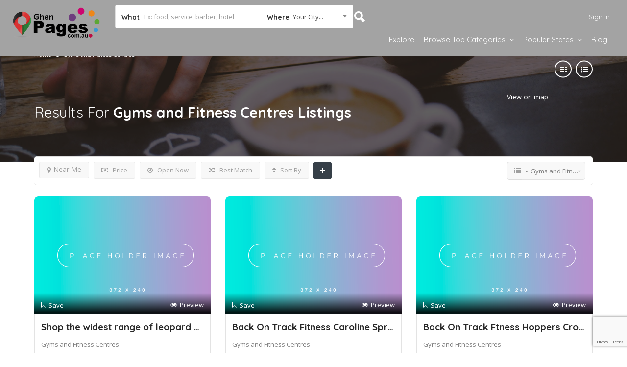

--- FILE ---
content_type: text/html; charset=UTF-8
request_url: https://www.ghanpages.com.au/listing-category/sports-and-recreation/gyms-and-fitness-centres/
body_size: 46663
content:
<!DOCTYPE html>
<!--[if IE 7 ]>    <html class="ie7"> <![endif]-->
<!--[if IE 8 ]>    <html class="ie8"> <![endif]-->

<html lang="en-AU">
    <head>
        <meta charset="UTF-8">
	   <!-- Mobile Meta -->
		<meta name="viewport" content="width=device-width, initial-scale=1">
		<meta http-equiv="Content-Type" content="text/html;charset=utf-8">		
		<META HTTP-EQUIV="CACHE-CONTROL" CONTENT="NO-CACHE" />

			
		<title>Gyms and Fitness Centres - Ghan Pages</title>
                        <script>
                            /* You can add more configuration options to webfontloader by previously defining the WebFontConfig with your options */
                            if ( typeof WebFontConfig === "undefined" ) {
                                WebFontConfig = new Object();
                            }
                            WebFontConfig['google'] = {families: ['Quicksand:300,400,500,700', 'Open+Sans:300,400,600,700,800,300italic,400italic,600italic,700italic,800italic']};

                            (function() {
                                var wf = document.createElement( 'script' );
                                wf.src = 'https://ajax.googleapis.com/ajax/libs/webfont/1.5.3/webfont.js';
                                wf.type = 'text/javascript';
                                wf.async = 'true';
                                var s = document.getElementsByTagName( 'script' )[0];
                                s.parentNode.insertBefore( wf, s );
                            })();
                        </script>
                        <meta name='robots' content='max-image-preview:large' />
	<style>img:is([sizes="auto" i], [sizes^="auto," i]) { contain-intrinsic-size: 3000px 1500px }</style>
	
<!-- This site is optimized with the Yoast SEO plugin v13.1 - https://yoast.com/wordpress/plugins/seo/ -->
<meta name="robots" content="max-snippet:-1, max-image-preview:large, max-video-preview:-1"/>
<link rel="canonical" href="https://www.ghanpages.com.au/listing-category/sports-and-recreation/gyms-and-fitness-centres/" />
<meta property="og:locale" content="en_US" />
<meta property="og:type" content="object" />
<meta property="og:title" content="Gyms and Fitness Centres - Ghan Pages" />
<meta property="og:url" content="https://www.ghanpages.com.au/listing-category/sports-and-recreation/gyms-and-fitness-centres/" />
<meta property="og:site_name" content="Ghan Pages" />
<meta name="twitter:card" content="summary_large_image" />
<meta name="twitter:title" content="Gyms and Fitness Centres - Ghan Pages" />
<script type='application/ld+json' class='yoast-schema-graph yoast-schema-graph--main'>{"@context":"https://schema.org","@graph":[{"@type":"WebSite","@id":"https://www.ghanpages.com.au/#website","url":"https://www.ghanpages.com.au/","name":"Ghan Pages","inLanguage":"en-AU","description":"A directory of wonderful businesses.","potentialAction":{"@type":"SearchAction","target":"https://www.ghanpages.com.au/?s={search_term_string}","query-input":"required name=search_term_string"}},{"@type":"CollectionPage","@id":"https://www.ghanpages.com.au/listing-category/sports-and-recreation/gyms-and-fitness-centres/#webpage","url":"https://www.ghanpages.com.au/listing-category/sports-and-recreation/gyms-and-fitness-centres/","name":"Gyms and Fitness Centres - Ghan Pages","isPartOf":{"@id":"https://www.ghanpages.com.au/#website"},"inLanguage":"en-AU","breadcrumb":{"@id":"https://www.ghanpages.com.au/listing-category/sports-and-recreation/gyms-and-fitness-centres/#breadcrumb"}},{"@type":"BreadcrumbList","@id":"https://www.ghanpages.com.au/listing-category/sports-and-recreation/gyms-and-fitness-centres/#breadcrumb","itemListElement":[{"@type":"ListItem","position":1,"item":{"@type":"WebPage","@id":"https://www.ghanpages.com.au/","url":"https://www.ghanpages.com.au/","name":"Ghan Pages"}},{"@type":"ListItem","position":2,"item":{"@type":"WebPage","@id":"https://www.ghanpages.com.au/listing-category/sports-and-recreation/","url":"https://www.ghanpages.com.au/listing-category/sports-and-recreation/","name":"Sports and Recreation"}},{"@type":"ListItem","position":3,"item":{"@type":"WebPage","@id":"https://www.ghanpages.com.au/listing-category/sports-and-recreation/gyms-and-fitness-centres/","url":"https://www.ghanpages.com.au/listing-category/sports-and-recreation/gyms-and-fitness-centres/","name":"Gyms and Fitness Centres"}}]}]}</script>
<!-- / Yoast SEO plugin. -->

<meta name="pwaforwp" content="wordpress-plugin"/>
                      <meta name="theme-color" content="#D5E0EB">
<link rel="manifest" href="/pwa-manifest.json">
<meta name="apple-mobile-web-app-title" content="GhanPages.com.au">
            <meta name="application-name" content="GhanPages.com.au">
            <meta name="apple-mobile-web-app-capable" content="yes">
            <meta name="mobile-web-app-capable" content="yes">
            <meta name="apple-touch-fullscreen" content="YES">
<link rel="apple-touch-startup-image" href="https://www.ghanpages.com.au/wp-content/uploads/2020/02/ghanpages-192x192-1.png">
<link rel="apple-touch-icon" sizes="192x192" href="https://www.ghanpages.com.au/wp-content/uploads/2020/02/ghanpages-192x192-1.png">
<link rel="apple-touch-icon-precomposed" sizes="192x192" href="https://www.ghanpages.com.au/wp-content/uploads/2020/02/ghanpages-192x192-1.png">
<link rel="apple-touch-icon" sizes="512x512" href="https://www.ghanpages.com.au/wp-content/uploads/2020/02/ghanpages-512x512-1.png">
<link rel='dns-prefetch' href='//maps.googleapis.com' />
<link rel='dns-prefetch' href='//html5shim.googlecode.com' />
<link rel='dns-prefetch' href='//www.google.com' />
<link rel="alternate" type="application/rss+xml" title="Ghan Pages &raquo; Feed" href="https://www.ghanpages.com.au/feed/" />
<link rel="alternate" type="application/rss+xml" title="Ghan Pages &raquo; Comments Feed" href="https://www.ghanpages.com.au/comments/feed/" />
<link rel="alternate" type="application/rss+xml" title="Ghan Pages &raquo; Gyms and Fitness Centres Categories Feed" href="https://www.ghanpages.com.au/listing-category/sports-and-recreation/gyms-and-fitness-centres/feed/" />
<script type="text/javascript">
/* <![CDATA[ */
window._wpemojiSettings = {"baseUrl":"https:\/\/s.w.org\/images\/core\/emoji\/16.0.1\/72x72\/","ext":".png","svgUrl":"https:\/\/s.w.org\/images\/core\/emoji\/16.0.1\/svg\/","svgExt":".svg","source":{"concatemoji":"https:\/\/www.ghanpages.com.au\/wp-includes\/js\/wp-emoji-release.min.js"}};
/*! This file is auto-generated */
!function(s,n){var o,i,e;function c(e){try{var t={supportTests:e,timestamp:(new Date).valueOf()};sessionStorage.setItem(o,JSON.stringify(t))}catch(e){}}function p(e,t,n){e.clearRect(0,0,e.canvas.width,e.canvas.height),e.fillText(t,0,0);var t=new Uint32Array(e.getImageData(0,0,e.canvas.width,e.canvas.height).data),a=(e.clearRect(0,0,e.canvas.width,e.canvas.height),e.fillText(n,0,0),new Uint32Array(e.getImageData(0,0,e.canvas.width,e.canvas.height).data));return t.every(function(e,t){return e===a[t]})}function u(e,t){e.clearRect(0,0,e.canvas.width,e.canvas.height),e.fillText(t,0,0);for(var n=e.getImageData(16,16,1,1),a=0;a<n.data.length;a++)if(0!==n.data[a])return!1;return!0}function f(e,t,n,a){switch(t){case"flag":return n(e,"\ud83c\udff3\ufe0f\u200d\u26a7\ufe0f","\ud83c\udff3\ufe0f\u200b\u26a7\ufe0f")?!1:!n(e,"\ud83c\udde8\ud83c\uddf6","\ud83c\udde8\u200b\ud83c\uddf6")&&!n(e,"\ud83c\udff4\udb40\udc67\udb40\udc62\udb40\udc65\udb40\udc6e\udb40\udc67\udb40\udc7f","\ud83c\udff4\u200b\udb40\udc67\u200b\udb40\udc62\u200b\udb40\udc65\u200b\udb40\udc6e\u200b\udb40\udc67\u200b\udb40\udc7f");case"emoji":return!a(e,"\ud83e\udedf")}return!1}function g(e,t,n,a){var r="undefined"!=typeof WorkerGlobalScope&&self instanceof WorkerGlobalScope?new OffscreenCanvas(300,150):s.createElement("canvas"),o=r.getContext("2d",{willReadFrequently:!0}),i=(o.textBaseline="top",o.font="600 32px Arial",{});return e.forEach(function(e){i[e]=t(o,e,n,a)}),i}function t(e){var t=s.createElement("script");t.src=e,t.defer=!0,s.head.appendChild(t)}"undefined"!=typeof Promise&&(o="wpEmojiSettingsSupports",i=["flag","emoji"],n.supports={everything:!0,everythingExceptFlag:!0},e=new Promise(function(e){s.addEventListener("DOMContentLoaded",e,{once:!0})}),new Promise(function(t){var n=function(){try{var e=JSON.parse(sessionStorage.getItem(o));if("object"==typeof e&&"number"==typeof e.timestamp&&(new Date).valueOf()<e.timestamp+604800&&"object"==typeof e.supportTests)return e.supportTests}catch(e){}return null}();if(!n){if("undefined"!=typeof Worker&&"undefined"!=typeof OffscreenCanvas&&"undefined"!=typeof URL&&URL.createObjectURL&&"undefined"!=typeof Blob)try{var e="postMessage("+g.toString()+"("+[JSON.stringify(i),f.toString(),p.toString(),u.toString()].join(",")+"));",a=new Blob([e],{type:"text/javascript"}),r=new Worker(URL.createObjectURL(a),{name:"wpTestEmojiSupports"});return void(r.onmessage=function(e){c(n=e.data),r.terminate(),t(n)})}catch(e){}c(n=g(i,f,p,u))}t(n)}).then(function(e){for(var t in e)n.supports[t]=e[t],n.supports.everything=n.supports.everything&&n.supports[t],"flag"!==t&&(n.supports.everythingExceptFlag=n.supports.everythingExceptFlag&&n.supports[t]);n.supports.everythingExceptFlag=n.supports.everythingExceptFlag&&!n.supports.flag,n.DOMReady=!1,n.readyCallback=function(){n.DOMReady=!0}}).then(function(){return e}).then(function(){var e;n.supports.everything||(n.readyCallback(),(e=n.source||{}).concatemoji?t(e.concatemoji):e.wpemoji&&e.twemoji&&(t(e.twemoji),t(e.wpemoji)))}))}((window,document),window._wpemojiSettings);
/* ]]> */
</script>
<style id='wp-emoji-styles-inline-css' type='text/css'>

	img.wp-smiley, img.emoji {
		display: inline !important;
		border: none !important;
		box-shadow: none !important;
		height: 1em !important;
		width: 1em !important;
		margin: 0 0.07em !important;
		vertical-align: -0.1em !important;
		background: none !important;
		padding: 0 !important;
	}
</style>
<link rel='stylesheet' id='wp-block-library-css' href='https://www.ghanpages.com.au/wp-includes/css/dist/block-library/style.min.css' type='text/css' media='all' />
<style id='classic-theme-styles-inline-css' type='text/css'>
/*! This file is auto-generated */
.wp-block-button__link{color:#fff;background-color:#32373c;border-radius:9999px;box-shadow:none;text-decoration:none;padding:calc(.667em + 2px) calc(1.333em + 2px);font-size:1.125em}.wp-block-file__button{background:#32373c;color:#fff;text-decoration:none}
</style>
<style id='global-styles-inline-css' type='text/css'>
:root{--wp--preset--aspect-ratio--square: 1;--wp--preset--aspect-ratio--4-3: 4/3;--wp--preset--aspect-ratio--3-4: 3/4;--wp--preset--aspect-ratio--3-2: 3/2;--wp--preset--aspect-ratio--2-3: 2/3;--wp--preset--aspect-ratio--16-9: 16/9;--wp--preset--aspect-ratio--9-16: 9/16;--wp--preset--color--black: #000000;--wp--preset--color--cyan-bluish-gray: #abb8c3;--wp--preset--color--white: #ffffff;--wp--preset--color--pale-pink: #f78da7;--wp--preset--color--vivid-red: #cf2e2e;--wp--preset--color--luminous-vivid-orange: #ff6900;--wp--preset--color--luminous-vivid-amber: #fcb900;--wp--preset--color--light-green-cyan: #7bdcb5;--wp--preset--color--vivid-green-cyan: #00d084;--wp--preset--color--pale-cyan-blue: #8ed1fc;--wp--preset--color--vivid-cyan-blue: #0693e3;--wp--preset--color--vivid-purple: #9b51e0;--wp--preset--gradient--vivid-cyan-blue-to-vivid-purple: linear-gradient(135deg,rgba(6,147,227,1) 0%,rgb(155,81,224) 100%);--wp--preset--gradient--light-green-cyan-to-vivid-green-cyan: linear-gradient(135deg,rgb(122,220,180) 0%,rgb(0,208,130) 100%);--wp--preset--gradient--luminous-vivid-amber-to-luminous-vivid-orange: linear-gradient(135deg,rgba(252,185,0,1) 0%,rgba(255,105,0,1) 100%);--wp--preset--gradient--luminous-vivid-orange-to-vivid-red: linear-gradient(135deg,rgba(255,105,0,1) 0%,rgb(207,46,46) 100%);--wp--preset--gradient--very-light-gray-to-cyan-bluish-gray: linear-gradient(135deg,rgb(238,238,238) 0%,rgb(169,184,195) 100%);--wp--preset--gradient--cool-to-warm-spectrum: linear-gradient(135deg,rgb(74,234,220) 0%,rgb(151,120,209) 20%,rgb(207,42,186) 40%,rgb(238,44,130) 60%,rgb(251,105,98) 80%,rgb(254,248,76) 100%);--wp--preset--gradient--blush-light-purple: linear-gradient(135deg,rgb(255,206,236) 0%,rgb(152,150,240) 100%);--wp--preset--gradient--blush-bordeaux: linear-gradient(135deg,rgb(254,205,165) 0%,rgb(254,45,45) 50%,rgb(107,0,62) 100%);--wp--preset--gradient--luminous-dusk: linear-gradient(135deg,rgb(255,203,112) 0%,rgb(199,81,192) 50%,rgb(65,88,208) 100%);--wp--preset--gradient--pale-ocean: linear-gradient(135deg,rgb(255,245,203) 0%,rgb(182,227,212) 50%,rgb(51,167,181) 100%);--wp--preset--gradient--electric-grass: linear-gradient(135deg,rgb(202,248,128) 0%,rgb(113,206,126) 100%);--wp--preset--gradient--midnight: linear-gradient(135deg,rgb(2,3,129) 0%,rgb(40,116,252) 100%);--wp--preset--font-size--small: 13px;--wp--preset--font-size--medium: 20px;--wp--preset--font-size--large: 36px;--wp--preset--font-size--x-large: 42px;--wp--preset--spacing--20: 0.44rem;--wp--preset--spacing--30: 0.67rem;--wp--preset--spacing--40: 1rem;--wp--preset--spacing--50: 1.5rem;--wp--preset--spacing--60: 2.25rem;--wp--preset--spacing--70: 3.38rem;--wp--preset--spacing--80: 5.06rem;--wp--preset--shadow--natural: 6px 6px 9px rgba(0, 0, 0, 0.2);--wp--preset--shadow--deep: 12px 12px 50px rgba(0, 0, 0, 0.4);--wp--preset--shadow--sharp: 6px 6px 0px rgba(0, 0, 0, 0.2);--wp--preset--shadow--outlined: 6px 6px 0px -3px rgba(255, 255, 255, 1), 6px 6px rgba(0, 0, 0, 1);--wp--preset--shadow--crisp: 6px 6px 0px rgba(0, 0, 0, 1);}:where(.is-layout-flex){gap: 0.5em;}:where(.is-layout-grid){gap: 0.5em;}body .is-layout-flex{display: flex;}.is-layout-flex{flex-wrap: wrap;align-items: center;}.is-layout-flex > :is(*, div){margin: 0;}body .is-layout-grid{display: grid;}.is-layout-grid > :is(*, div){margin: 0;}:where(.wp-block-columns.is-layout-flex){gap: 2em;}:where(.wp-block-columns.is-layout-grid){gap: 2em;}:where(.wp-block-post-template.is-layout-flex){gap: 1.25em;}:where(.wp-block-post-template.is-layout-grid){gap: 1.25em;}.has-black-color{color: var(--wp--preset--color--black) !important;}.has-cyan-bluish-gray-color{color: var(--wp--preset--color--cyan-bluish-gray) !important;}.has-white-color{color: var(--wp--preset--color--white) !important;}.has-pale-pink-color{color: var(--wp--preset--color--pale-pink) !important;}.has-vivid-red-color{color: var(--wp--preset--color--vivid-red) !important;}.has-luminous-vivid-orange-color{color: var(--wp--preset--color--luminous-vivid-orange) !important;}.has-luminous-vivid-amber-color{color: var(--wp--preset--color--luminous-vivid-amber) !important;}.has-light-green-cyan-color{color: var(--wp--preset--color--light-green-cyan) !important;}.has-vivid-green-cyan-color{color: var(--wp--preset--color--vivid-green-cyan) !important;}.has-pale-cyan-blue-color{color: var(--wp--preset--color--pale-cyan-blue) !important;}.has-vivid-cyan-blue-color{color: var(--wp--preset--color--vivid-cyan-blue) !important;}.has-vivid-purple-color{color: var(--wp--preset--color--vivid-purple) !important;}.has-black-background-color{background-color: var(--wp--preset--color--black) !important;}.has-cyan-bluish-gray-background-color{background-color: var(--wp--preset--color--cyan-bluish-gray) !important;}.has-white-background-color{background-color: var(--wp--preset--color--white) !important;}.has-pale-pink-background-color{background-color: var(--wp--preset--color--pale-pink) !important;}.has-vivid-red-background-color{background-color: var(--wp--preset--color--vivid-red) !important;}.has-luminous-vivid-orange-background-color{background-color: var(--wp--preset--color--luminous-vivid-orange) !important;}.has-luminous-vivid-amber-background-color{background-color: var(--wp--preset--color--luminous-vivid-amber) !important;}.has-light-green-cyan-background-color{background-color: var(--wp--preset--color--light-green-cyan) !important;}.has-vivid-green-cyan-background-color{background-color: var(--wp--preset--color--vivid-green-cyan) !important;}.has-pale-cyan-blue-background-color{background-color: var(--wp--preset--color--pale-cyan-blue) !important;}.has-vivid-cyan-blue-background-color{background-color: var(--wp--preset--color--vivid-cyan-blue) !important;}.has-vivid-purple-background-color{background-color: var(--wp--preset--color--vivid-purple) !important;}.has-black-border-color{border-color: var(--wp--preset--color--black) !important;}.has-cyan-bluish-gray-border-color{border-color: var(--wp--preset--color--cyan-bluish-gray) !important;}.has-white-border-color{border-color: var(--wp--preset--color--white) !important;}.has-pale-pink-border-color{border-color: var(--wp--preset--color--pale-pink) !important;}.has-vivid-red-border-color{border-color: var(--wp--preset--color--vivid-red) !important;}.has-luminous-vivid-orange-border-color{border-color: var(--wp--preset--color--luminous-vivid-orange) !important;}.has-luminous-vivid-amber-border-color{border-color: var(--wp--preset--color--luminous-vivid-amber) !important;}.has-light-green-cyan-border-color{border-color: var(--wp--preset--color--light-green-cyan) !important;}.has-vivid-green-cyan-border-color{border-color: var(--wp--preset--color--vivid-green-cyan) !important;}.has-pale-cyan-blue-border-color{border-color: var(--wp--preset--color--pale-cyan-blue) !important;}.has-vivid-cyan-blue-border-color{border-color: var(--wp--preset--color--vivid-cyan-blue) !important;}.has-vivid-purple-border-color{border-color: var(--wp--preset--color--vivid-purple) !important;}.has-vivid-cyan-blue-to-vivid-purple-gradient-background{background: var(--wp--preset--gradient--vivid-cyan-blue-to-vivid-purple) !important;}.has-light-green-cyan-to-vivid-green-cyan-gradient-background{background: var(--wp--preset--gradient--light-green-cyan-to-vivid-green-cyan) !important;}.has-luminous-vivid-amber-to-luminous-vivid-orange-gradient-background{background: var(--wp--preset--gradient--luminous-vivid-amber-to-luminous-vivid-orange) !important;}.has-luminous-vivid-orange-to-vivid-red-gradient-background{background: var(--wp--preset--gradient--luminous-vivid-orange-to-vivid-red) !important;}.has-very-light-gray-to-cyan-bluish-gray-gradient-background{background: var(--wp--preset--gradient--very-light-gray-to-cyan-bluish-gray) !important;}.has-cool-to-warm-spectrum-gradient-background{background: var(--wp--preset--gradient--cool-to-warm-spectrum) !important;}.has-blush-light-purple-gradient-background{background: var(--wp--preset--gradient--blush-light-purple) !important;}.has-blush-bordeaux-gradient-background{background: var(--wp--preset--gradient--blush-bordeaux) !important;}.has-luminous-dusk-gradient-background{background: var(--wp--preset--gradient--luminous-dusk) !important;}.has-pale-ocean-gradient-background{background: var(--wp--preset--gradient--pale-ocean) !important;}.has-electric-grass-gradient-background{background: var(--wp--preset--gradient--electric-grass) !important;}.has-midnight-gradient-background{background: var(--wp--preset--gradient--midnight) !important;}.has-small-font-size{font-size: var(--wp--preset--font-size--small) !important;}.has-medium-font-size{font-size: var(--wp--preset--font-size--medium) !important;}.has-large-font-size{font-size: var(--wp--preset--font-size--large) !important;}.has-x-large-font-size{font-size: var(--wp--preset--font-size--x-large) !important;}
:where(.wp-block-post-template.is-layout-flex){gap: 1.25em;}:where(.wp-block-post-template.is-layout-grid){gap: 1.25em;}
:where(.wp-block-columns.is-layout-flex){gap: 2em;}:where(.wp-block-columns.is-layout-grid){gap: 2em;}
:root :where(.wp-block-pullquote){font-size: 1.5em;line-height: 1.6;}
</style>
<link rel='stylesheet' id='listingpr-parent-style-css' href='https://www.ghanpages.com.au/wp-content/themes/listingpro/style.css' type='text/css' media='all' />
<link rel='stylesheet' id='bootstrap-css' href='https://www.ghanpages.com.au/wp-content/themes/listingpro/assets/lib/bootstrap/css/bootstrap.min.css' type='text/css' media='all' />
<link rel='stylesheet' id='Magnific-Popup-css' href='https://www.ghanpages.com.au/wp-content/themes/listingpro/assets/lib/Magnific-Popup-master/magnific-popup.css' type='text/css' media='all' />
<link rel='stylesheet' id='popup-component-css' href='https://www.ghanpages.com.au/wp-content/themes/listingpro/assets/lib/popup/css/component.css' type='text/css' media='all' />
<link rel='stylesheet' id='Font-awesome-css' href='https://www.ghanpages.com.au/wp-content/themes/listingpro/assets/lib/font-awesome/css/font-awesome.min.css' type='text/css' media='all' />
<link rel='stylesheet' id='Mmenu-css' href='https://www.ghanpages.com.au/wp-content/themes/listingpro/assets/lib/jquerym.menu/css/jquery.mmenu.all.css' type='text/css' media='all' />
<link rel='stylesheet' id='MapBox-css' href='https://www.ghanpages.com.au/wp-content/themes/listingpro/assets/css/mapbox.css' type='text/css' media='all' />
<link rel='stylesheet' id='Chosen-css' href='https://www.ghanpages.com.au/wp-content/themes/listingpro/assets/lib/chosen/chosen.css' type='text/css' media='all' />
<link rel='stylesheet' id='bootstrap-datetimepicker-css-css' href='https://www.ghanpages.com.au/wp-content/themes/listingpro/assets/css/bootstrap-datetimepicker.min.css' type='text/css' media='all' />
<link rel='stylesheet' id='Slick-css-css' href='https://www.ghanpages.com.au/wp-content/themes/listingpro/assets/lib/slick/slick.css' type='text/css' media='all' />
<link rel='stylesheet' id='Slick-theme-css' href='https://www.ghanpages.com.au/wp-content/themes/listingpro/assets/lib/slick/slick-theme.css' type='text/css' media='all' />
<link rel='stylesheet' id='css-prettyphoto-css' href='https://www.ghanpages.com.au/wp-content/themes/listingpro/assets/css/prettyphoto.css' type='text/css' media='all' />
<link rel='stylesheet' id='jquery-ui-css' href='https://www.ghanpages.com.au/wp-content/themes/listingpro/assets/css/jquery-ui.css' type='text/css' media='all' />
<link rel='stylesheet' id='icon8-css' href='https://www.ghanpages.com.au/wp-content/themes/listingpro/assets/lib/icon8/styles.min.css' type='text/css' media='all' />
<link rel='stylesheet' id='Color-css' href='https://www.ghanpages.com.au/wp-content/themes/listingpro/assets/css/colors.css' type='text/css' media='all' />
<link rel='stylesheet' id='custom-font-css' href='https://www.ghanpages.com.au/wp-content/themes/listingpro/assets/css/font.css' type='text/css' media='all' />
<link rel='stylesheet' id='Main-css' href='https://www.ghanpages.com.au/wp-content/themes/listingpro/assets/css/main.css' type='text/css' media='all' />
<link rel='stylesheet' id='Responsive-css' href='https://www.ghanpages.com.au/wp-content/themes/listingpro/assets/css/responsive.css' type='text/css' media='all' />
<link rel='stylesheet' id='select2-css' href='https://www.ghanpages.com.au/wp-content/themes/listingpro/assets/css/select2.css' type='text/css' media='all' />
<link rel='stylesheet' id='dynamiclocation-css' href='https://www.ghanpages.com.au/wp-content/themes/listingpro/assets/css/city-autocomplete.css' type='text/css' media='all' />
<link rel='stylesheet' id='lp-body-overlay-css' href='https://www.ghanpages.com.au/wp-content/themes/listingpro/assets/css/common.loading.css' type='text/css' media='all' />
<link rel='stylesheet' id='bootstrapslider-css' href='https://www.ghanpages.com.au/wp-content/themes/listingpro/assets/lib/bootstrap/css/bootstrap-slider.css' type='text/css' media='all' />
<link rel='stylesheet' id='mourisjs-css' href='https://www.ghanpages.com.au/wp-content/themes/listingpro/assets/css/morris.css' type='text/css' media='all' />
<link rel='stylesheet' id='listingpro-css' href='https://www.ghanpages.com.au/wp-content/themes/listingpro-child/style.css' type='text/css' media='all' />
<link rel='stylesheet' id='version2-countdown-css' href='https://www.ghanpages.com.au/wp-content/themes/listingpro/assets/lib/countdown/flipclock.css' type='text/css' media='all' />
<link rel='stylesheet' id='version2-styles-css' href='https://www.ghanpages.com.au/wp-content/themes/listingpro/assets/css/main-new.css' type='text/css' media='all' />
<link rel='stylesheet' id='version2-colors-css' href='https://www.ghanpages.com.au/wp-content/themes/listingpro/assets/css/colors-new.css' type='text/css' media='all' />
<link rel='stylesheet' id='LP_dynamic_php_css-css' href='https://www.ghanpages.com.au/wp-content/themes/listingpro/assets/css/dynamic-css.php' type='text/css' media='all' />
<link rel='stylesheet' id='pwaforwp-style-css' href='https://www.ghanpages.com.au/wp-content/plugins/pwa-for-wp/assets/css/pwaforwp-main.min.css' type='text/css' media='all' />
<style id='rocket-lazyload-inline-css' type='text/css'>
.rll-youtube-player{position:relative;padding-bottom:56.23%;height:0;overflow:hidden;max-width:100%;}.rll-youtube-player:focus-within{outline: 2px solid currentColor;outline-offset: 5px;}.rll-youtube-player iframe{position:absolute;top:0;left:0;width:100%;height:100%;z-index:100;background:0 0}.rll-youtube-player img{bottom:0;display:block;left:0;margin:auto;max-width:100%;width:100%;position:absolute;right:0;top:0;border:none;height:auto;-webkit-transition:.4s all;-moz-transition:.4s all;transition:.4s all}.rll-youtube-player img:hover{-webkit-filter:brightness(75%)}.rll-youtube-player .play{height:100%;width:100%;left:0;top:0;position:absolute;background:url(https://www.ghanpages.com.au/wp-content/plugins/rocket-lazy-load/assets/img/youtube.png) no-repeat center;background-color: transparent !important;cursor:pointer;border:none;}
</style>
<script type="text/javascript" src="https://www.ghanpages.com.au/wp-includes/js/jquery/jquery.min.js" id="jquery-core-js"></script>
<script type="text/javascript" src="https://www.ghanpages.com.au/wp-includes/js/jquery/jquery-migrate.min.js" id="jquery-migrate-js"></script>
<script type="text/javascript" id="ajax-login-script-js-extra">
/* <![CDATA[ */
var ajax_login_object = {"ajaxurl":"https:\/\/www.ghanpages.com.au\/wp-admin\/admin-ajax.php","redirecturl":"https:\/\/www.ghanpages.com.au\/listing-category\/sports-and-recreation\/gyms-and-fitness-centres\/","loadingmessage":"<span class=\"alert alert-info\">Please wait...<i class=\"fa fa-spinner fa-spin\"><\/i><\/span>"};
/* ]]> */
</script>
<script type="text/javascript" src="https://www.ghanpages.com.au/wp-content/themes/listingpro/assets/js/login.js" id="ajax-login-script-js"></script>
<script type="text/javascript" id="search-ajax-script-js-extra">
/* <![CDATA[ */
var ajax_search_term_object = {"ajaxurl":"https:\/\/www.ghanpages.com.au\/wp-admin\/admin-ajax.php"};
/* ]]> */
</script>
<script type="text/javascript" src="https://www.ghanpages.com.au/wp-content/themes/listingpro/assets/js/search-ajax.js" id="search-ajax-script-js"></script>
<script type="text/javascript" id="ajax-single-ajax-js-extra">
/* <![CDATA[ */
var single_ajax_object = {"ajaxurl":"https:\/\/www.ghanpages.com.au\/wp-admin\/admin-ajax.php"};
/* ]]> */
</script>
<script type="text/javascript" src="https://www.ghanpages.com.au/wp-content/themes/listingpro/assets/js/single-ajax.js" id="ajax-single-ajax-js"></script>
<script type="text/javascript" id="ajax-approvereview-script-js-extra">
/* <![CDATA[ */
var ajax_approvereview_object = {"ajaxurl":"https:\/\/www.ghanpages.com.au\/wp-admin\/admin-ajax.php"};
/* ]]> */
</script>
<script type="text/javascript" src="https://www.ghanpages.com.au/wp-content/themes/listingpro/assets/js/approve-review.js" id="ajax-approvereview-script-js"></script>
<script type="text/javascript" id="listingpro_home_map-js-extra">
/* <![CDATA[ */
var listingpro_home_map_object = {"ajaxurl":"https:\/\/www.ghanpages.com.au\/wp-admin\/admin-ajax.php"};
/* ]]> */
</script>
<script type="text/javascript" src="https://www.ghanpages.com.au/wp-content/themes/listingpro/assets/js/home-map.js" id="listingpro_home_map-js"></script>
<script type="text/javascript" id="ajax-needlogin-ajax-js-extra">
/* <![CDATA[ */
var needlogin_object = {"ajaxurl":"https:\/\/www.ghanpages.com.au\/wp-admin\/admin-ajax.php"};
/* ]]> */
</script>
<script type="text/javascript" src="https://www.ghanpages.com.au/wp-content/themes/listingpro/assets/js/needlogin-ajax.js" id="ajax-needlogin-ajax-js"></script>
<script type="text/javascript" src="https://www.ghanpages.com.au/wp-content/themes/listingpro/assets/js/checkout.js" id="stripejs-js"></script>
<script type="text/javascript" src="https://www.ghanpages.com.au/wp-content/plugins/listingpro-plugin/assets/js/main.js" id="main-js"></script>
<script type="text/javascript" id="review-submit-ajax-js-extra">
/* <![CDATA[ */
var ajax_review_object = {"ajaxurl":"https:\/\/www.ghanpages.com.au\/wp-admin\/admin-ajax.php"};
/* ]]> */
</script>
<script type="text/javascript" src="https://www.ghanpages.com.au/wp-content/themes/listingpro/assets/js/review-submit.js" id="review-submit-ajax-js"></script>
<script type="text/javascript" src="https://maps.googleapis.com/maps/api/js?key=AIzaSyDQIbsz2wFeL42Dp9KaL4o4cJKJu4r8Tvg&amp;libraries=places" id="mapsjs-js"></script>
<script type="text/javascript" src="https://www.ghanpages.com.au/wp-content/themes/listingpro/assets/js/raphael-min.js" id="raphelmin-js"></script>
<script type="text/javascript" src="https://www.ghanpages.com.au/wp-content/themes/listingpro/assets/js/morris.js" id="morisjs-js"></script>
<script type="text/javascript" id="ajax-term-script-js-extra">
/* <![CDATA[ */
var ajax_term_object = {"ajaxurl":"https:\/\/www.ghanpages.com.au\/wp-admin\/admin-ajax.php"};
/* ]]> */
</script>
<script type="text/javascript" src="https://www.ghanpages.com.au/wp-content/plugins/listingpro-plugin/assets/js/child-term.js" id="ajax-term-script-js"></script>
<script type="text/javascript" src="https://www.google.com/recaptcha/api.js?render=6Lf5j9oUAAAAAElDSlSusXW_X-Zs3CfP3PiQCXLs" id="recaptcha-js"></script>
<link rel="https://api.w.org/" href="https://www.ghanpages.com.au/wp-json/" /><link rel="alternate" title="JSON" type="application/json" href="https://www.ghanpages.com.au/wp-json/wp/v2/listing-category/1908" /><link rel="EditURI" type="application/rsd+xml" title="RSD" href="https://www.ghanpages.com.au/xmlrpc.php?rsd" />
<meta name="generator" content="WordPress 6.8.3" />
<meta name="generator" content="Site Kit by Google 1.8.1" /><meta name="generator" content="Powered by WPBakery Page Builder - drag and drop page builder for WordPress."/>
<link rel="icon" href="https://www.ghanpages.com.au/wp-content/uploads/2017/01/cropped-ghanpages-512x512-1-32x32.png" sizes="32x32" />
<link rel="icon" href="https://www.ghanpages.com.au/wp-content/uploads/2017/01/cropped-ghanpages-512x512-1-192x192.png" sizes="192x192" />
<link rel="apple-touch-icon" href="https://www.ghanpages.com.au/wp-content/uploads/2017/01/cropped-ghanpages-512x512-1-180x180.png" />
<meta name="msapplication-TileImage" content="https://www.ghanpages.com.au/wp-content/uploads/2017/01/cropped-ghanpages-512x512-1-270x270.png" />
    <script type="text/javascript">
        jQuery(document).ready(function(){

});    </script>
    <style type="text/css" title="dynamic-css" class="options-output">.menu-item a{font-family:Quicksand;font-weight:normal;font-style:normal;opacity: 1;visibility: visible;-webkit-transition: opacity 0.24s ease-in-out;-moz-transition: opacity 0.24s ease-in-out;transition: opacity 0.24s ease-in-out;}.wf-loading .menu-item a{opacity: 0;}.ie.wf-loading .menu-item a{visibility: hidden;}</style><noscript><style> .wpb_animate_when_almost_visible { opacity: 1; }</style></noscript><noscript><style id="rocket-lazyload-nojs-css">.rll-youtube-player, [data-lazy-src]{display:none !important;}</style></noscript>        <script type="text/javascript">
            jQuery(document).ready(function () {
                jQuery('select.form-control').removeClass('form-control').addClass('custom-form-control');
            })
        </script>
        <style type="text/css">
            .custom-form-control{
                width: 100%;
                padding: 10px;
                line-height: 24px;
                -webkit-appearance: textfield;
            }
        </style>
        <script data-ad-client="ca-pub-2266518652871929" async src="https://pagead2.googlesyndication.com/pagead/js/adsbygoogle.js"></script>
    </head>
<body class="archive tax-listing-category term-gyms-and-fitness-centres term-1908 wp-theme-listingpro wp-child-theme-listingpro-child listing-skeleton-view-grid_view wpb-js-composer js-comp-ver-6.1 vc_responsive" data-locdisablefilter='yes' data-submitlink="https://www.ghanpages.com.au/submit-listing/" data-sliderstyle="style1" data-defaultmaplat="0" data-defaultmaplot="-0" data-lpsearchmode="titlematch" data-maplistingby="geolocaion" >
	<input type="hidden" id="lpNonce" name="lpNonce" value="62e93153d1" /><input type="hidden" name="_wp_http_referer" value="/listing-category/sports-and-recreation/gyms-and-fitness-centres/" />    <input type="hidden" id="start_of_weekk" value="1">
	
				<div id="page"  data-detail-page-style="lp_detail_page_styles1" data-lpattern="no_region" data-sitelogo="https://www.ghanpages.com.au/wp-content/uploads/2020/02/ghan-pages-logo-lt.png" data-site-url="https://www.ghanpages.com.au/" data-ipapi="ip_api" data-lpcurrentloconhome="1" data-mtoken="0" data-mtype="openstreet" data-mstyle="1"  class="clearfix lp_detail_page_styles1">

				<!--===========================header-views========================-->
				


<div class="pos-relative header-inner-page-wrap 0">
    <div class="header-container  1   " style="">
                    
	<!--================================full width with blue background====================================-->
 	
	<header class="header-without-topbar header-normal pos-relative lp-header-full-width">
			
			
			<div id="menu" class="small-screen">
								                            <a class="lpl-button md-trigger" data-modal="modal-3">Sign In</a>
                            
									<ul id="menu-main" class="mobile-menu"><li id="menu-item-7520" class="menu-item menu-item-type-custom menu-item-object-custom menu-item-7520"><a href="/categories/">Explore</a></li>
<li id="menu-item-7524" class="menu-item menu-item-type-custom menu-item-object-custom menu-item-has-children menu-item-7524"><a href="#">Browse Top Categories</a>
<ul class="sub-menu">
	<li id="menu-item-7668" class="menu-item menu-item-type-custom menu-item-object-custom menu-item-7668"><a href="/listing-category/automotive/">Automotive</a></li>
	<li id="menu-item-7669" class="menu-item menu-item-type-custom menu-item-object-custom menu-item-7669"><a href="/listing-category/restaurant/">Restaurant</a></li>
	<li id="menu-item-7670" class="menu-item menu-item-type-custom menu-item-object-custom menu-item-7670"><a href="/listing-category/health-and-medical/">Health &#038; Medical</a></li>
	<li id="menu-item-7671" class="menu-item menu-item-type-custom menu-item-object-custom menu-item-7671"><a href="/listing-category/food-and-beverages/">Food and Beverages</a></li>
	<li id="menu-item-7672" class="menu-item menu-item-type-custom menu-item-object-custom menu-item-7672"><a href="/listing-category/universities/">Universities</a></li>
</ul>
</li>
<li id="menu-item-7667" class="menu-item menu-item-type-custom menu-item-object-custom menu-item-has-children menu-item-7667"><a href="#">Popular States</a>
<ul class="sub-menu">
	<li id="menu-item-7758" class="menu-item menu-item-type-custom menu-item-object-custom menu-item-7758"><a href="/location/new-south-wales/">New South Wales</a></li>
	<li id="menu-item-7674" class="menu-item menu-item-type-custom menu-item-object-custom menu-item-7674"><a href="/location/victoria/">Victoria</a></li>
	<li id="menu-item-7673" class="menu-item menu-item-type-custom menu-item-object-custom menu-item-7673"><a href="/location/queensland/">Queensland</a></li>
	<li id="menu-item-7759" class="menu-item menu-item-type-custom menu-item-object-custom menu-item-7759"><a href="/location/western-australia/">Western Australia</a></li>
</ul>
</li>
<li id="menu-item-7675" class="menu-item menu-item-type-custom menu-item-object-custom menu-item-7675"><a target="_blank" href="https://articles.ghanpages.com.au/">Blog</a></li>
</ul>			</div>

			<div class="lp-menu-bar header-bg-color-class">
			<div class="fullwidth-header">
				<div class="row">
					<div class="col-md-2 col-xs-6 lp-logo-container">
						<div class="lp-logo">
							<a href="https://www.ghanpages.com.au/">
								<img src="data:image/svg+xml,%3Csvg%20xmlns='http://www.w3.org/2000/svg'%20viewBox='0%200%200%200'%3E%3C/svg%3E" alt="" data-lazy-src="https://www.ghanpages.com.au/wp-content/uploads/2020/02/ghan-pages-logo-dk.png" /><noscript><img src="https://www.ghanpages.com.au/wp-content/uploads/2020/02/ghan-pages-logo-dk.png" alt="" /></noscript>							</a>
						</div>
					</div>
					<div class="header-right-panel clearfix col-md-10 col-sm-10 col-xs-12">
						
<div class="header-filter pos-relative form-group margin-bottom-0 col-md-6 ">

	<form autocomplete="off" class="form-inline top-search-form" action="https://www.ghanpages.com.au" method="get" accept-charset="UTF-8">

		
		<div class="search-form-field input-group width-49-percent margin-right-15 ">

			<div class="input-group-addon lp-border">What</div>

			<div class="pos-relative">

				<div class="what-placeholder pos-relative" data-holder="">

				<input autocomplete="off" type="text" class="lp-suggested-search js-typeahead-input lp-search-input form-control ui-autocomplete-input dropdown_fields" name="select" id="select" placeholder="Ex: food, service, barber, hotel" value="" data-prev-value='0' data-noresult = "More results for">

				<i class="cross-search-q fa fa-times-circle" aria-hidden="true"></i>

				<img class='loadinerSearch' width="100px" src="data:image/svg+xml,%3Csvg%20xmlns='http://www.w3.org/2000/svg'%20viewBox='0%200%20100%200'%3E%3C/svg%3E" data-lazy-src="https://www.ghanpages.com.au/wp-content/themes/listingpro/assets/images/search-load.gif"/><noscript><img class='loadinerSearch' width="100px" src="https://www.ghanpages.com.au/wp-content/themes/listingpro/assets/images/search-load.gif"/></noscript>

				</div>

				<div id="input-dropdown">

					<ul>

						<li class="lp-wrap-cats" data-catid="2349"><img class="d-icon" src="data:image/svg+xml,%3Csvg%20xmlns='http://www.w3.org/2000/svg'%20viewBox='0%200%200%200'%3E%3C/svg%3E" data-lazy-src="" /><noscript><img class="d-icon" src="[data-uri]" /></noscript><span class="lp-s-cat">Accommodation</span></li><li class="lp-wrap-cats" data-catid="1218"><img class="d-icon" src="data:image/svg+xml,%3Csvg%20xmlns='http://www.w3.org/2000/svg'%20viewBox='0%200%200%200'%3E%3C/svg%3E" data-lazy-src="" /><noscript><img class="d-icon" src="[data-uri]" /></noscript><span class="lp-s-cat">Automotive</span></li><li class="lp-wrap-cats" data-catid="2281"><img class="d-icon" src="data:image/svg+xml,%3Csvg%20xmlns='http://www.w3.org/2000/svg'%20viewBox='0%200%200%200'%3E%3C/svg%3E" data-lazy-src="" /><noscript><img class="d-icon" src="[data-uri]" /></noscript><span class="lp-s-cat">Domestic Services</span></li><li class="lp-wrap-cats" data-catid="1525"><img class="d-icon" src="data:image/svg+xml,%3Csvg%20xmlns='http://www.w3.org/2000/svg'%20viewBox='0%200%200%200'%3E%3C/svg%3E" data-lazy-src="" /><noscript><img class="d-icon" src="[data-uri]" /></noscript><span class="lp-s-cat">Education and Learning</span></li><li class="lp-wrap-cats" data-catid="1743"><img class="d-icon" src="data:image/svg+xml,%3Csvg%20xmlns='http://www.w3.org/2000/svg'%20viewBox='0%200%200%200'%3E%3C/svg%3E" data-lazy-src="" /><noscript><img class="d-icon" src="[data-uri]" /></noscript><span class="lp-s-cat">Entertainment</span></li><li class="lp-wrap-cats" data-catid="4590"><img class="d-icon" src="data:image/svg+xml,%3Csvg%20xmlns='http://www.w3.org/2000/svg'%20viewBox='0%200%200%200'%3E%3C/svg%3E" data-lazy-src="" /><noscript><img class="d-icon" src="[data-uri]" /></noscript><span class="lp-s-cat">Event Organisation</span></li><li class="lp-wrap-cats" data-catid="1329"><img class="d-icon" src="data:image/svg+xml,%3Csvg%20xmlns='http://www.w3.org/2000/svg'%20viewBox='0%200%200%200'%3E%3C/svg%3E" data-lazy-src="" /><noscript><img class="d-icon" src="[data-uri]" /></noscript><span class="lp-s-cat">Financial Services</span></li><li class="lp-wrap-cats" data-catid="1220"><img class="d-icon" src="data:image/svg+xml,%3Csvg%20xmlns='http://www.w3.org/2000/svg'%20viewBox='0%200%200%200'%3E%3C/svg%3E" data-lazy-src="" /><noscript><img class="d-icon" src="[data-uri]" /></noscript><span class="lp-s-cat">Food and Beverages</span></li><li class="lp-wrap-cats" data-catid="8074"><img class="d-icon" src="data:image/svg+xml,%3Csvg%20xmlns='http://www.w3.org/2000/svg'%20viewBox='0%200%200%200'%3E%3C/svg%3E" data-lazy-src="" /><noscript><img class="d-icon" src="[data-uri]" /></noscript><span class="lp-s-cat">Government</span></li><li class="lp-wrap-cats" data-catid="1716"><img class="d-icon" src="data:image/svg+xml,%3Csvg%20xmlns='http://www.w3.org/2000/svg'%20viewBox='0%200%200%200'%3E%3C/svg%3E" data-lazy-src="" /><noscript><img class="d-icon" src="[data-uri]" /></noscript><span class="lp-s-cat">Hair and Beauty</span></li><li class="lp-wrap-cats" data-catid="1214"><img class="d-icon" src="data:image/svg+xml,%3Csvg%20xmlns='http://www.w3.org/2000/svg'%20viewBox='0%200%200%200'%3E%3C/svg%3E" data-lazy-src="" /><noscript><img class="d-icon" src="[data-uri]" /></noscript><span class="lp-s-cat">Health &amp; Medical</span></li><li class="lp-wrap-cats" data-catid="2497"><img class="d-icon" src="data:image/svg+xml,%3Csvg%20xmlns='http://www.w3.org/2000/svg'%20viewBox='0%200%200%200'%3E%3C/svg%3E" data-lazy-src="" /><noscript><img class="d-icon" src="[data-uri]" /></noscript><span class="lp-s-cat">Manufacturing and Agriculture</span></li><li class="lp-wrap-cats" data-catid="2143"><img class="d-icon" src="data:image/svg+xml,%3Csvg%20xmlns='http://www.w3.org/2000/svg'%20viewBox='0%200%200%200'%3E%3C/svg%3E" data-lazy-src="" /><noscript><img class="d-icon" src="[data-uri]" /></noscript><span class="lp-s-cat">Media and Communication</span></li><li class="lp-wrap-cats" data-catid="6707"><img class="d-icon" src="data:image/svg+xml,%3Csvg%20xmlns='http://www.w3.org/2000/svg'%20viewBox='0%200%200%200'%3E%3C/svg%3E" data-lazy-src="" /><noscript><img class="d-icon" src="[data-uri]" /></noscript><span class="lp-s-cat">Pets</span></li><li class="lp-wrap-cats" data-catid="1585"><img class="d-icon" src="data:image/svg+xml,%3Csvg%20xmlns='http://www.w3.org/2000/svg'%20viewBox='0%200%200%200'%3E%3C/svg%3E" data-lazy-src="" /><noscript><img class="d-icon" src="[data-uri]" /></noscript><span class="lp-s-cat">Professional Services</span></li><li class="lp-wrap-cats" data-catid="1207"><img class="d-icon" src="data:image/svg+xml,%3Csvg%20xmlns='http://www.w3.org/2000/svg'%20viewBox='0%200%200%200'%3E%3C/svg%3E" data-lazy-src="" /><noscript><img class="d-icon" src="[data-uri]" /></noscript><span class="lp-s-cat">Restaurant</span></li><li class="lp-wrap-cats" data-catid="1411"><img class="d-icon" src="data:image/svg+xml,%3Csvg%20xmlns='http://www.w3.org/2000/svg'%20viewBox='0%200%200%200'%3E%3C/svg%3E" data-lazy-src="" /><noscript><img class="d-icon" src="[data-uri]" /></noscript><span class="lp-s-cat">Retail Shopping</span></li><li class="lp-wrap-cats" data-catid="3166"><img class="d-icon" src="data:image/svg+xml,%3Csvg%20xmlns='http://www.w3.org/2000/svg'%20viewBox='0%200%200%200'%3E%3C/svg%3E" data-lazy-src="" /><noscript><img class="d-icon" src="[data-uri]" /></noscript><span class="lp-s-cat">Sports and Recreation</span></li><li class="lp-wrap-cats" data-catid="4439"><img class="d-icon" src="data:image/svg+xml,%3Csvg%20xmlns='http://www.w3.org/2000/svg'%20viewBox='0%200%200%200'%3E%3C/svg%3E" data-lazy-src="" /><noscript><img class="d-icon" src="[data-uri]" /></noscript><span class="lp-s-cat">Trades</span></li><li class="lp-wrap-cats" data-catid="1224"><img class="d-icon" src="data:image/svg+xml,%3Csvg%20xmlns='http://www.w3.org/2000/svg'%20viewBox='0%200%200%200'%3E%3C/svg%3E" data-lazy-src="" /><noscript><img class="d-icon" src="[data-uri]" /></noscript><span class="lp-s-cat">Travel and Transport</span></li><li class="lp-wrap-cats" data-catid="8076"><img class="d-icon" src="data:image/svg+xml,%3Csvg%20xmlns='http://www.w3.org/2000/svg'%20viewBox='0%200%200%200'%3E%3C/svg%3E" data-lazy-src="" /><noscript><img class="d-icon" src="[data-uri]" /></noscript><span class="lp-s-cat">Utilities</span></li>
					</ul>

					<div style="display:none" id="def-cats"><li class="lp-wrap-cats" data-catid="2349"><img class="d-icon" src="data:image/svg+xml,%3Csvg%20xmlns='http://www.w3.org/2000/svg'%20viewBox='0%200%200%200'%3E%3C/svg%3E" data-lazy-src="" /><noscript><img class="d-icon" src="[data-uri]" /></noscript><span class="lp-s-cat">Accommodation</span></li><li class="lp-wrap-cats" data-catid="1218"><img class="d-icon" src="data:image/svg+xml,%3Csvg%20xmlns='http://www.w3.org/2000/svg'%20viewBox='0%200%200%200'%3E%3C/svg%3E" data-lazy-src="" /><noscript><img class="d-icon" src="[data-uri]" /></noscript><span class="lp-s-cat">Automotive</span></li><li class="lp-wrap-cats" data-catid="2281"><img class="d-icon" src="data:image/svg+xml,%3Csvg%20xmlns='http://www.w3.org/2000/svg'%20viewBox='0%200%200%200'%3E%3C/svg%3E" data-lazy-src="" /><noscript><img class="d-icon" src="[data-uri]" /></noscript><span class="lp-s-cat">Domestic Services</span></li><li class="lp-wrap-cats" data-catid="1525"><img class="d-icon" src="data:image/svg+xml,%3Csvg%20xmlns='http://www.w3.org/2000/svg'%20viewBox='0%200%200%200'%3E%3C/svg%3E" data-lazy-src="" /><noscript><img class="d-icon" src="[data-uri]" /></noscript><span class="lp-s-cat">Education and Learning</span></li><li class="lp-wrap-cats" data-catid="1743"><img class="d-icon" src="data:image/svg+xml,%3Csvg%20xmlns='http://www.w3.org/2000/svg'%20viewBox='0%200%200%200'%3E%3C/svg%3E" data-lazy-src="" /><noscript><img class="d-icon" src="[data-uri]" /></noscript><span class="lp-s-cat">Entertainment</span></li><li class="lp-wrap-cats" data-catid="4590"><img class="d-icon" src="data:image/svg+xml,%3Csvg%20xmlns='http://www.w3.org/2000/svg'%20viewBox='0%200%200%200'%3E%3C/svg%3E" data-lazy-src="" /><noscript><img class="d-icon" src="[data-uri]" /></noscript><span class="lp-s-cat">Event Organisation</span></li><li class="lp-wrap-cats" data-catid="1329"><img class="d-icon" src="data:image/svg+xml,%3Csvg%20xmlns='http://www.w3.org/2000/svg'%20viewBox='0%200%200%200'%3E%3C/svg%3E" data-lazy-src="" /><noscript><img class="d-icon" src="[data-uri]" /></noscript><span class="lp-s-cat">Financial Services</span></li><li class="lp-wrap-cats" data-catid="1220"><img class="d-icon" src="data:image/svg+xml,%3Csvg%20xmlns='http://www.w3.org/2000/svg'%20viewBox='0%200%200%200'%3E%3C/svg%3E" data-lazy-src="" /><noscript><img class="d-icon" src="[data-uri]" /></noscript><span class="lp-s-cat">Food and Beverages</span></li><li class="lp-wrap-cats" data-catid="8074"><img class="d-icon" src="data:image/svg+xml,%3Csvg%20xmlns='http://www.w3.org/2000/svg'%20viewBox='0%200%200%200'%3E%3C/svg%3E" data-lazy-src="" /><noscript><img class="d-icon" src="[data-uri]" /></noscript><span class="lp-s-cat">Government</span></li><li class="lp-wrap-cats" data-catid="1716"><img class="d-icon" src="data:image/svg+xml,%3Csvg%20xmlns='http://www.w3.org/2000/svg'%20viewBox='0%200%200%200'%3E%3C/svg%3E" data-lazy-src="" /><noscript><img class="d-icon" src="[data-uri]" /></noscript><span class="lp-s-cat">Hair and Beauty</span></li><li class="lp-wrap-cats" data-catid="1214"><img class="d-icon" src="data:image/svg+xml,%3Csvg%20xmlns='http://www.w3.org/2000/svg'%20viewBox='0%200%200%200'%3E%3C/svg%3E" data-lazy-src="" /><noscript><img class="d-icon" src="[data-uri]" /></noscript><span class="lp-s-cat">Health &amp; Medical</span></li><li class="lp-wrap-cats" data-catid="2497"><img class="d-icon" src="data:image/svg+xml,%3Csvg%20xmlns='http://www.w3.org/2000/svg'%20viewBox='0%200%200%200'%3E%3C/svg%3E" data-lazy-src="" /><noscript><img class="d-icon" src="[data-uri]" /></noscript><span class="lp-s-cat">Manufacturing and Agriculture</span></li><li class="lp-wrap-cats" data-catid="2143"><img class="d-icon" src="data:image/svg+xml,%3Csvg%20xmlns='http://www.w3.org/2000/svg'%20viewBox='0%200%200%200'%3E%3C/svg%3E" data-lazy-src="" /><noscript><img class="d-icon" src="[data-uri]" /></noscript><span class="lp-s-cat">Media and Communication</span></li><li class="lp-wrap-cats" data-catid="6707"><img class="d-icon" src="data:image/svg+xml,%3Csvg%20xmlns='http://www.w3.org/2000/svg'%20viewBox='0%200%200%200'%3E%3C/svg%3E" data-lazy-src="" /><noscript><img class="d-icon" src="[data-uri]" /></noscript><span class="lp-s-cat">Pets</span></li><li class="lp-wrap-cats" data-catid="1585"><img class="d-icon" src="data:image/svg+xml,%3Csvg%20xmlns='http://www.w3.org/2000/svg'%20viewBox='0%200%200%200'%3E%3C/svg%3E" data-lazy-src="" /><noscript><img class="d-icon" src="[data-uri]" /></noscript><span class="lp-s-cat">Professional Services</span></li><li class="lp-wrap-cats" data-catid="1207"><img class="d-icon" src="data:image/svg+xml,%3Csvg%20xmlns='http://www.w3.org/2000/svg'%20viewBox='0%200%200%200'%3E%3C/svg%3E" data-lazy-src="" /><noscript><img class="d-icon" src="[data-uri]" /></noscript><span class="lp-s-cat">Restaurant</span></li><li class="lp-wrap-cats" data-catid="1411"><img class="d-icon" src="data:image/svg+xml,%3Csvg%20xmlns='http://www.w3.org/2000/svg'%20viewBox='0%200%200%200'%3E%3C/svg%3E" data-lazy-src="" /><noscript><img class="d-icon" src="[data-uri]" /></noscript><span class="lp-s-cat">Retail Shopping</span></li><li class="lp-wrap-cats" data-catid="3166"><img class="d-icon" src="data:image/svg+xml,%3Csvg%20xmlns='http://www.w3.org/2000/svg'%20viewBox='0%200%200%200'%3E%3C/svg%3E" data-lazy-src="" /><noscript><img class="d-icon" src="[data-uri]" /></noscript><span class="lp-s-cat">Sports and Recreation</span></li><li class="lp-wrap-cats" data-catid="4439"><img class="d-icon" src="data:image/svg+xml,%3Csvg%20xmlns='http://www.w3.org/2000/svg'%20viewBox='0%200%200%200'%3E%3C/svg%3E" data-lazy-src="" /><noscript><img class="d-icon" src="[data-uri]" /></noscript><span class="lp-s-cat">Trades</span></li><li class="lp-wrap-cats" data-catid="1224"><img class="d-icon" src="data:image/svg+xml,%3Csvg%20xmlns='http://www.w3.org/2000/svg'%20viewBox='0%200%200%200'%3E%3C/svg%3E" data-lazy-src="" /><noscript><img class="d-icon" src="[data-uri]" /></noscript><span class="lp-s-cat">Travel and Transport</span></li><li class="lp-wrap-cats" data-catid="8076"><img class="d-icon" src="data:image/svg+xml,%3Csvg%20xmlns='http://www.w3.org/2000/svg'%20viewBox='0%200%200%200'%3E%3C/svg%3E" data-lazy-src="" /><noscript><img class="d-icon" src="[data-uri]" /></noscript><span class="lp-s-cat">Utilities</span></li></div>

				</div>

			</div>

		</div>
								
					<div class="input-group width-49-percent ">
						<div class="input-group-addon lp-border">Where</div>

						<div class="ui-widget">

							<select class="select2" name="lp_s_loc" id="searchlocation">
																	<option id="def_location" value="">Your City...</option>
								
								<option  value="1982">Australian Capital Territory</option><option  value="1213">New South Wales</option><option  value="1212">Queensland</option><option  value="1252">South Australia</option><option  value="1211">-&nbsp;Adelaide</option><option  value="1222">Tasmania</option><option  value="1208">-&nbsp;Hobart</option><option  value="1217">Victoria</option><option  value="1219">Western Australia</option>	

							</select>

						</div>

					</div>
				
				
		
			<div class="lp-search-btn-header pos-relative">

				<input value="" class="lp-search-btn lp-search-icon" type="submit">

				<img src="data:image/svg+xml,%3Csvg%20xmlns='http://www.w3.org/2000/svg'%20viewBox='0%200%200%200'%3E%3C/svg%3E" class="searchloading loader-inner-header" data-lazy-src="https://www.ghanpages.com.au/wp-content/themes/listingpro-child/assets/images/ellipsis.gif"><noscript><img src="https://www.ghanpages.com.au/wp-content/themes/listingpro-child/assets/images/ellipsis.gif" class="searchloading loader-inner-header"></noscript>

			</div>
				
		<input type="hidden" name="lp_s_tag" id="lp_s_tag" value="">

		<input type="hidden" name="lp_s_cat" id="lp_s_cat" value="">

		<input type="hidden" name="s" value="home">

		<input type="hidden" name="post_type" value="listing">

	</form>

</div>


						<div class="col-xs-6 mobile-nav-icon">
						
						
														<a href="#menu" class="nav-icon">
								<span class="icon-bar"></span>
								<span class="icon-bar"></span>
								<span class="icon-bar"></span>
							</a>
						</div>
						<div class="col-md-6 col-xs-12 lp-menu-container clearfix pull-right">
							<div class="pull-right">
								<div class="lp-joinus-icon">
									        <div class="lp-join-now">
            <span>
                <!-- Contacts icon by Icons8 -->
                <img class="icon icons8-contacts" src="data:image/svg+xml,%3Csvg%20xmlns='http://www.w3.org/2000/svg'%20viewBox='0%200%200%200'%3E%3C/svg%3E" alt="contacts" data-lazy-src=""><noscript><img class="icon icons8-contacts" src="[data-uri]" alt="contacts"></noscript>            </span>
                            <a class="md-trigger" data-modal="modal-3">Sign In</a>
                        </div>
    								</div>
															</div>
							<div class="pull-right padding-right-10">
								<div class="lp-menu menu">
									<div class="menu-main-container"><ul id="menu-main-1" class="inner_menu "><li class="menu-item menu-item-type-custom menu-item-object-custom menu-item-7520"><a href="/categories/">Explore</a></li>
<li class="menu-item menu-item-type-custom menu-item-object-custom menu-item-has-children menu-item-7524"><a href="#">Browse Top Categories</a>
<ul class="sub-menu">
	<li class="menu-item menu-item-type-custom menu-item-object-custom menu-item-7668"><a href="/listing-category/automotive/">Automotive</a></li>
	<li class="menu-item menu-item-type-custom menu-item-object-custom menu-item-7669"><a href="/listing-category/restaurant/">Restaurant</a></li>
	<li class="menu-item menu-item-type-custom menu-item-object-custom menu-item-7670"><a href="/listing-category/health-and-medical/">Health &#038; Medical</a></li>
	<li class="menu-item menu-item-type-custom menu-item-object-custom menu-item-7671"><a href="/listing-category/food-and-beverages/">Food and Beverages</a></li>
	<li class="menu-item menu-item-type-custom menu-item-object-custom menu-item-7672"><a href="/listing-category/universities/">Universities</a></li>
</ul>
</li>
<li class="menu-item menu-item-type-custom menu-item-object-custom menu-item-has-children menu-item-7667"><a href="#">Popular States</a>
<ul class="sub-menu">
	<li class="menu-item menu-item-type-custom menu-item-object-custom menu-item-7758"><a href="/location/new-south-wales/">New South Wales</a></li>
	<li class="menu-item menu-item-type-custom menu-item-object-custom menu-item-7674"><a href="/location/victoria/">Victoria</a></li>
	<li class="menu-item menu-item-type-custom menu-item-object-custom menu-item-7673"><a href="/location/queensland/">Queensland</a></li>
	<li class="menu-item menu-item-type-custom menu-item-object-custom menu-item-7759"><a href="/location/western-australia/">Western Australia</a></li>
</ul>
</li>
<li class="menu-item menu-item-type-custom menu-item-object-custom menu-item-7675"><a target="_blank" href="https://articles.ghanpages.com.au/">Blog</a></li>
</ul></div>								</div>
							</div>
						</div>
					</div>
				</div>
			</div>
		</div><!-- ../menu-bar -->
			</header>
	<!--==================================Header Close=================================--><!-- Login Popup style2 -->
		
		<!-- Login Popup -->
								                       <div class="md-modal md-effect-3" id="modal-3">
                           <!--ajax based content-->
                       </div>

                       			
			   		
		
		
		<!-- ../Login Popup -->
				

		
		<div class="md-overlay"></div> <!-- Overlay for Popup -->
		
		<!-- top notificaton bar -->
		<div class="lp-top-notification-bar"></div>
		<!-- end top notification-bar -->
		
		
		<!-- popup for quick view --->
		
		<div class="md-modal md-effect-3" id="listing-preview-popup">
			<div class="container">
				<div class="md-content ">
					<div class="row popup-inner-left-padding ">


					</div>
				</div>
			</div>
			<a class="md-close widget-map-click"><i class="fa fa-close"></i></a>
		</div>
		<div class="md-overlay content-loading"></div>
		
		


        <div class="md-modal md-effect-map-btn" id="grid-show-popup">
            <div class="container">
                <div class="md-content ">
                    <div class="row grid-show-popup" data-loader="https://www.ghanpages.com.au/wp-content/themes/listingpro/assets/images/content-loader.gif">
                        <img src="data:image/svg+xml,%3Csvg%20xmlns='http://www.w3.org/2000/svg'%20viewBox='0%200%200%200'%3E%3C/svg%3E" data-lazy-src="https://www.ghanpages.com.au/wp-content/themes/listingpro/assets/images/content-loader.gif" /><noscript><img src="https://www.ghanpages.com.au/wp-content/themes/listingpro/assets/images/content-loader.gif" /></noscript>
                    </div>
                </div>
            </div>
            <a class="md-close widget-map-click"><i class="fa fa-close"></i></a>
        </div>
		
		<!--hidden google map-->
		<div id="lp-hidden-map" style="width:300px;height:300px;position:absolute;left:-300000px"></div>									<div class="page-heading listing-page">
							
						<div class="page-heading-inner-container cat-area">
					<div class="container">
						<div class="row">
							<div class="col-md-6 col-sm-6">
								<ul class="breadcrumbs"><li><a href="https://www.ghanpages.com.au/">Home</a></li> <li><span>Gyms and Fitness Centres</span></li></ul>							</div>
							<div class="col-md-6 col-sm-6 text-right">
								<p class="view-on-map">
									<!-- Marker icon by Icons8 -->
									<img class="icon icons8-whiteMapMarkerFill" src="data:image/svg+xml,%3Csvg%20xmlns='http://www.w3.org/2000/svg'%20viewBox='0%200%200%200'%3E%3C/svg%3E" alt="whiteMapMarkerFill" data-lazy-src=""><noscript><img class="icon icons8-whiteMapMarkerFill" src="[data-uri]" alt="whiteMapMarkerFill"></noscript>									<a class="md-trigger mobilelink all-list-map" data-modal="modal-listing">View on map</a>
								</p>
								                                        <div class="listing-view-layout">
                                            <ul>
                                                <li><a class="grid" href="#"><i class="fa fa-th"></i></a></li>
                                                <li><a class="list" href="#"><i class="fa fa-list-ul"></i></a></li>
                                            </ul>
                                        </div>
                                        							</div>
						</div>
					</div>
				</div>
				<div class="page-header-overlay"></div>
			</div>
		    </div>
    <!--==================================Header Close=================================-->

    <!--================================== Search Close =================================-->
    
    <!--================================== Search Close =================================-->
</div>						<!--==================================Section Open=================================-->
	<section>
        		<div class="container page-container listing-simple  ">
			<!-- archive adsense space before filter -->
						<div class="margin-bottom-20 margin-top-30 post-with-map-container-right">
				    <div class="row listing-style-1">
        <div class="col-md-12 search-row margin-top-subtract-35">
            <form autocomplete="off" class="clearfix" method="post" enctype="multipart/form-data" id="searchform">
                <div class="filter-top-section pos-relative row">
                    <div class="lp-title col-md-10 col-sm-10">
                                                    <h3 class="test2">Results For  <span class="font-bold term-name">Gyms and Fitness Centres</span><span class="font-bold"> Listings</span> </h3>
                                            </div>
                                                <div class="pull-right margin-right-0 col-md-2 col-sm-2 clearfix">
                                <div class="listing-view-layout">
                                    <ul>
                                        <li><a class="grid active" href="#"><i class="fa fa-th-large"></i></a></li>
                                        <li><a class="list " href="#"><i class="fa fa-list-ul"></i></a></li>
                                        <li><a href="#" class="open-map-view"><i class="fa fa-map-o"></i></a></li>
                                    </ul>
                                </div>
                            </div>
                                            </div>
                                    <div class="form-inline lp-filter-inner" id="pop">
                        <a href="#" class="open-map-view"><i class="fa fa-map-o"></i></a>
                        <a id="see_filter">See Filters</a>
                        <div class="more-filter lp-filter-inner-wrapper" id="more_filters" style="display: block !important;">
                            <div class="more-filter-left-col col-md-9 col-xs-9 pull-left">
                                <div class="row">

                                                                            <div class="form-group padding-right-0">

                                            <div class="search-filters">
                                                <ul>
                                                    <li class="lp-tooltip-outer">
                                                        <a  class=""><i class="fa fa-money" aria-hidden="true"></i> Price</a>
                                                        <div class="lp-tooltip-div">
                                                            <div class="lp-tooltip-arrow"></div>
                                                            <div class="lp-tool-tip-content clearfix">
                                                                <div class="currency-signs search-filter-attr">
                                                                    <ul class="priceRangeFilter">

                                                                        <li class="simptip-position-top simptip-movable" data-tooltip="Inexpensive" id="one"><a href="#" data-price="inexpensive">$</a></li>
                                                                        <li class="simptip-position-top simptip-movable" data-tooltip="Moderate" id="two"><a href="#" data-price="moderate">$$</a></li>
                                                                        <li class="simptip-position-top simptip-movable" data-tooltip="Pricey" id="three"><a href="#" data-price="pricey">$$$</a></li>
                                                                        <li class="simptip-position-top simptip-movable" data-tooltip="Ultra High End" id="four"><a href="#" data-price="ultra_high_end">$$$$</a></li>
                                                                    </ul>
                                                                </div>

                                                            </div>

                                                        </div>
                                                    </li>

                                                </ul>
                                            </div>
                                        </div>
                                                                                                                                                    <div class="search-filters form-group">
                                            <ul>
                                                <li class="lp-tooltip-outer listing_openTime">

                                                    <a data-time="close"><i class="fa fa-clock-o" aria-hidden="true"></i> Open Now</a>
                                                    <div class="lp-tooltip-div">
                                                        <div class="lp-tooltip-arrow"></div>
                                                        <div class="lp-tool-tip-content clearfix lp-tooltip-outer-responsive">
                                                            <p class="margin-0">
                                                                Click To See What Open Now                                                            </p>

                                                        </div>

                                                    </div>
                                                </li>

                                            </ul>
                                        </div>
                                                                        <!-- start shoaib -->

                                                                                <div data-nearmeunit="km" id="lp-find-near-me" class="search-filters form-group padding-right-0">
                                                <ul>
                                                    <li class="lp-tooltip-outer">
                                                        <a  class="btn default near-me-btn"><i class="fa fa-map-marker" aria-hidden="true"></i>   Near Me</a>
                                                        <div class="lp-tooltip-div">
                                                            <div class="lp-tooltip-arrow"></div>
                                                            <div class="lp-tool-tip-content clearfix lp-tooltip-outer-responsive">
                                                                <p class="margin-0">
                                                                    Click To GET                                                                </p>

                                                            </div>

                                                        </div>
                                                        <div class="lp-tooltip-div-hidden">
                                                            <div class="lp-tooltip-arrow"></div>
                                                            <div class="lp-tool-tip-content clearfix lp-tooltip-outer-responsive">
                                                                                                                                <div class="location-filters location-filters-wrapper">

                                                                    <div id="pac-container" class="clearfix">
                                                                        <div class="clearfix row">
                                                                            <div class="lp-price-range-btnn col-md-1 text-right padding-0">
                                                                                0                                                                            </div>
                                                                            <div class="col-md-9" id="distance_range_div">
                                                                                <input id="distance_range" name="distance_range" type="text" data-slider-min="0" data-slider-max="1000" data-slider-step="1" data-slider-value="105"/>
                                                                            </div>
                                                                            <div class="col-md-2 padding-0 text-left lp-price-range-btnn">
                                                                                1000                                                                            </div>
                                                                            <div style="display:none" class="col-md-4" id="distance_range_div_btn">
                                                                                <a href="">New Location</a>
                                                                            </div>
                                                                        </div>
                                                                        <div class="col-md-12 padding-top-10" style="display:none" >
                                                                            <input id="pac-input" name="pac-input" type="text" placeholder="Enter a location" data-lat="" data-lng="" data-center-lat="" data-center-lng="" data-ne-lat="" data-ne-lng="" data-sw-lat="" data-sw-lng="" data-zoom="">
                                                                        </div>
                                                                    </div>

                                                                </div>

                                                            </div>

                                                        </div>
                                                    </li>

                                                </ul>
                                            </div>
                                                                            
                                    
                                        <div class="search-filters form-group padding-right-0">
                                            <ul>
                                                <li data-best ="bestmatch" class="lp-tooltip-outer lp-search-best-matches">
                                                    <a class="btn default"><i class="fa fa-random" aria-hidden="true"></i> Best Match</a>
                                                    <div class="lp-tooltip-div">
                                                        <div class="lp-tooltip-arrow"></div>
                                                        <div class="lp-tool-tip-content clearfix">
                                                            <p class="margin-0">
                                                                Click To See Your Best Match                                                            </p>

                                                        </div>

                                                    </div>
                                                </li>
                                            </ul>
                                        </div>
                                                                        <div class="clearfix lp-show-on-mobile"></div>
                                                                                                                <div class="search-filters form-group padding-right-0">
                                            <ul>
                                                <li class="lp-tooltip-outer">
                                                    <a class="btn default"><i class="fa fa-sort" aria-hidden="true"></i> Sort By</a>
                                                    <div class="lp-tooltip-div">
                                                        <div class="lp-tooltip-arrow"></div>
                                                        <div class="lp-tool-tip-content clearfix">
                                                            <div class="sortbyrated-outer">
                                                                <div class="border-dropdown sortbyrated">

                                                                    <ul class="comboboxCategory clearfix" id="select-lp-more-filter">
                                                                                                                                                    <li id="listingReviewed" class="sortbyfilter"><a href="" data-value="listing_reviewed">Most Reviewed</a></li>
                                                                                                                                                                                                                            <li id="mostviewed" class="sortbyfilter"><a href="" data-value="mostviewed">Most Viewed</a></li>
                                                                                                                                                                                                                            <li id="listingRate" class="sortbyfilter"><a href="#" data-value="listing_rate">Highest Rated</a></li>
                                                                                                                                            </ul>
                                                                </div>
                                                            </div>

                                                        </div>

                                                    </div>
                                                </li>
                                            </ul>
                                        </div>
                                                                        <!-- end shebi-->

                                                                            <div class="search-filters form-group padding-right-0">
                                            <div class="lp_add_more_filter">
                                                <a class="btn default"><i class="fa fa-plus"></i>
                                                    <div class="lp_more_filter_tooltip_outer">
                                                        <span id="lp_more_filter_tooltip_arrow"></span>
                                                        <span id="lp_more_filter_tooltip">More Filters</span>
                                                    </div>
                                                </a>
                                            </div>
                                        </div>
                                                                        </div>
                            </div>
                            <div class="more-filter-right-col col-md-3 col-xs-3 pull-right">
                                <div class="row">
                                                                            <div class="form-group pull-right margin-right-0 lp-search-cats-filter-dropdown">
                                            <div class="input-group border-dropdown">
                                                <div class="input-group-addon lp-border"><i class="fa fa-list"></i></div>
                                                <select class="comboboxCategory chosen-select2 tag-select-four" name="searchcategory" id="searchcategory">
                                                    <option value="">All Categories</option>
                                                    <option  value="2349">Accommodation</option><option  class="sub_cat" value="4060">-&nbsp;&nbsp;Aged Care Accommodation</option><option  class="sub_cat" value="6237">-&nbsp;&nbsp;Bed and Breakfast</option><option  class="sub_cat" value="8073">-&nbsp;&nbsp;Campgrounds and Caravan Parks</option><option  class="sub_cat" value="7198">-&nbsp;&nbsp;Crisis Care Accommodation</option><option  class="sub_cat" value="1518">-&nbsp;&nbsp;Holiday Resorts</option><option  class="sub_cat" value="3276">-&nbsp;&nbsp;Hostels</option><option  class="sub_cat" value="2347">-&nbsp;&nbsp;Hotels</option><option  class="sub_cat" value="3994">-&nbsp;&nbsp;Mobile Homes</option><option  class="sub_cat" value="5255">-&nbsp;&nbsp;Motels</option><option  class="sub_cat" value="2324">-&nbsp;&nbsp;Serviced Apartments</option><option  value="1218">Automotive</option><option  class="sub_cat" value="1253">-&nbsp;&nbsp;Auto Wreckers</option><option  class="sub_cat" value="1216">-&nbsp;&nbsp;Car Dealers</option><option  class="sub_cat" value="2859">-&nbsp;&nbsp;Car Wash</option><option  class="sub_cat" value="1215">-&nbsp;&nbsp;Cash For Cars</option><option  class="sub_cat" value="2013">-&nbsp;&nbsp;Mechanic</option><option  class="sub_cat" value="3041">-&nbsp;&nbsp;Parking</option><option  class="sub_cat" value="2816">-&nbsp;&nbsp;Roadside Assistance</option><option  class="sub_cat" value="2199">-&nbsp;&nbsp;Towing</option><option  class="sub_cat" value="1246">-&nbsp;&nbsp;Tyres</option><option  class="sub_cat" value="7665">-&nbsp;&nbsp;Vehicle Batteries</option><option  class="sub_cat" value="3604">-&nbsp;&nbsp;Vehicle Inspections</option><option  class="sub_cat" value="1242">-&nbsp;&nbsp;Vehicle Spare Parts</option><option  class="sub_cat" value="2764">-&nbsp;&nbsp;Vehicle Transmission and Gearbox Repairs</option><option  class="sub_cat" value="2611">-&nbsp;&nbsp;Windscreens</option><option  value="2281">Domestic Services</option><option  class="sub_cat" value="4169">-&nbsp;&nbsp;Appliances &amp; Repair</option><option  class="sub_cat" value="2146">-&nbsp;&nbsp;Child Care &amp; Day Care</option><option  class="sub_cat" value="2870">-&nbsp;&nbsp;Community Service</option><option  class="sub_cat" value="1711">-&nbsp;&nbsp;Dry Cleaning &amp; Laundry</option><option  class="sub_cat" value="1560">-&nbsp;&nbsp;Funeral Services &amp; Cemeteries</option><option  class="sub_cat" value="2629">-&nbsp;&nbsp;Home Minding</option><option  class="sub_cat" value="1968">-&nbsp;&nbsp;Non-Profit</option><option  class="sub_cat" value="2181">-&nbsp;&nbsp;Pest Control</option><option  class="sub_cat" value="2414">-&nbsp;&nbsp;Rubbish &amp; Waste Removal</option><option  class="sub_cat" value="2615">-&nbsp;&nbsp;Storage</option><option  class="sub_cat" value="6216">-&nbsp;&nbsp;Trophies &amp; Engraving</option><option  value="1525">Education and Learning</option><option  class="sub_cat" value="7644">-&nbsp;&nbsp;Adult Education</option><option  class="sub_cat" value="5339">-&nbsp;&nbsp;Art Schools</option><option  class="sub_cat" value="3356">-&nbsp;&nbsp;Colleges</option><option  class="sub_cat" value="3208">-&nbsp;&nbsp;Dance Schools</option><option  class="sub_cat" value="1948">-&nbsp;&nbsp;Driving Schools</option><option  class="sub_cat" value="1779">-&nbsp;&nbsp;First Aid Training</option><option  class="sub_cat" value="7630">-&nbsp;&nbsp;Motorcycle Training</option><option  class="sub_cat" value="1412">-&nbsp;&nbsp;Music Schools</option><option  class="sub_cat" value="2301">-&nbsp;&nbsp;Schools</option><option  class="sub_cat" value="7624">-&nbsp;&nbsp;Tutoring</option><option  class="sub_cat" value="1245">-&nbsp;&nbsp;Universities</option><option  value="1743">Entertainment</option><option  class="sub_cat" value="7862">-&nbsp;&nbsp;Amusement Parks</option><option  class="sub_cat" value="4431">-&nbsp;&nbsp;Art Galleries</option><option  class="sub_cat" value="2003">-&nbsp;&nbsp;Astrology, Spiritual and Genealogy</option><option  class="sub_cat" value="6696">-&nbsp;&nbsp;Pubs and Bars</option><option  class="sub_cat" value="6830">-&nbsp;&nbsp;Theatres</option><option  value="4590">Event Organisation</option><option  class="sub_cat" value="2767">-&nbsp;&nbsp;Boat Charters</option><option  class="sub_cat" value="2272">-&nbsp;&nbsp;Caterers</option><option  class="sub_cat" value="1885">-&nbsp;&nbsp;Party and Event Planning</option><option  class="sub_cat" value="2518">-&nbsp;&nbsp;Party Supplies</option><option  class="sub_cat" value="1507">-&nbsp;&nbsp;Photographers</option><option  class="sub_cat" value="1362">-&nbsp;&nbsp;Venues and Event Spaces</option><option  class="sub_cat" value="1713">-&nbsp;&nbsp;Wedding Planning</option><option  class="sub_cat" value="3108">-&nbsp;&nbsp;Wedding Supplies</option><option  value="1329">Financial Services</option><option  class="sub_cat" value="3154">-&nbsp;&nbsp;Bookkeeping</option><option  class="sub_cat" value="2825">-&nbsp;&nbsp;Debt Collecting</option><option  class="sub_cat" value="4472">-&nbsp;&nbsp;Insurance</option><option  class="sub_cat" value="6735">-&nbsp;&nbsp;Investing</option><option  class="sub_cat" value="1851">-&nbsp;&nbsp;Mortgage Brokers</option><option  value="1220">Food and Beverages</option><option  class="sub_cat" value="6687">-&nbsp;&nbsp;Bakeries</option><option  class="sub_cat" value="1780">-&nbsp;&nbsp;Cake Shop</option><option  class="sub_cat" value="5254">-&nbsp;&nbsp;Coffee and Tea Suppliers</option><option  class="sub_cat" value="1963">-&nbsp;&nbsp;Fruits and Vegetables</option><option  class="sub_cat" value="2370">-&nbsp;&nbsp;Health Markets</option><option  class="sub_cat" value="6242">-&nbsp;&nbsp;Ice Cream and Frozen Yogurt</option><option  class="sub_cat" value="1819">-&nbsp;&nbsp;Specialty Food</option><option  class="sub_cat" value="1221">-&nbsp;&nbsp;Supermarket and Grocery Stores</option><option  value="8074">Government</option><option  class="sub_cat" value="6623">-&nbsp;&nbsp;Emergency Services</option><option  value="1716">Hair and Beauty</option><option  class="sub_cat" value="1909">-&nbsp;&nbsp;Beauty Salons</option><option  class="sub_cat" value="1382">-&nbsp;&nbsp;Day Spas</option><option  class="sub_cat" value="5880">-&nbsp;&nbsp;Hairdressers</option><option  class="sub_cat" value="2983">-&nbsp;&nbsp;Makeup Artists</option><option  class="sub_cat" value="4348">-&nbsp;&nbsp;Massage</option><option  class="sub_cat" value="2465">-&nbsp;&nbsp;Nail Salon</option><option  class="sub_cat" value="1831">-&nbsp;&nbsp;Skin Care</option><option  class="sub_cat" value="3035">-&nbsp;&nbsp;Tattooists</option><option  value="1214">Health &amp; Medical</option><option  class="sub_cat" value="7850">-&nbsp;&nbsp;Alternative Medicine</option><option  class="sub_cat" value="1986">-&nbsp;&nbsp;Chiropractors</option><option  class="sub_cat" value="4834">-&nbsp;&nbsp;Cosmetic Surgeons</option><option  class="sub_cat" value="4094">-&nbsp;&nbsp;Counselling and Mental Health</option><option  class="sub_cat" value="1210">-&nbsp;&nbsp;Dentists</option><option  class="sub_cat" value="1209">-&nbsp;&nbsp;Doctors</option><option  class="sub_cat" value="2361">-&nbsp;&nbsp;Hospitals</option><option  class="sub_cat" value="2542">-&nbsp;&nbsp;Ophthalmologists</option><option  class="sub_cat" value="2574">-&nbsp;&nbsp;Opticians</option><option  class="sub_cat" value="3920">-&nbsp;&nbsp;Orthodontists</option><option  class="sub_cat" value="2586">-&nbsp;&nbsp;Physiotherapy</option><option  class="sub_cat" value="4759">-&nbsp;&nbsp;Podiatrists</option><option  class="sub_cat" value="6500">-&nbsp;&nbsp;Psychiatrists</option><option  class="sub_cat" value="1440">-&nbsp;&nbsp;Specialist Medical Services</option><option  class="sub_cat" value="5803">-&nbsp;&nbsp;Weight Loss Treatment</option><option  value="2497">Manufacturing and Agriculture</option><option  class="sub_cat" value="3135">-&nbsp;&nbsp;Agriculture</option><option  class="sub_cat" value="7336">-&nbsp;&nbsp;Cement, Lime, Plaster and Concrete Manufacturers</option><option  class="sub_cat" value="1327">-&nbsp;&nbsp;Clothing Manufacturers</option><option  class="sub_cat" value="1424">-&nbsp;&nbsp;Electronic Equipment and Appliance Manufacturers</option><option  class="sub_cat" value="1338">-&nbsp;&nbsp;Farming</option><option  class="sub_cat" value="3953">-&nbsp;&nbsp;Footwear Manufacturers</option><option  class="sub_cat" value="1541">-&nbsp;&nbsp;Furniture Manufacturers</option><option  class="sub_cat" value="4424">-&nbsp;&nbsp;General Manufacturers</option><option  class="sub_cat" value="1725">-&nbsp;&nbsp;Glass Manufacturers</option><option  class="sub_cat" value="1559">-&nbsp;&nbsp;Machinery and Tools Manufacturers</option><option  class="sub_cat" value="4596">-&nbsp;&nbsp;Metal Manufacturers</option><option  class="sub_cat" value="6420">-&nbsp;&nbsp;Mining</option><option  class="sub_cat" value="3824">-&nbsp;&nbsp;Other Manufacturers</option><option  class="sub_cat" value="6960">-&nbsp;&nbsp;Paper Manufacturers</option><option  class="sub_cat" value="5093">-&nbsp;&nbsp;Sporting Goods Manufacturers</option><option  class="sub_cat" value="3575">-&nbsp;&nbsp;Timber and Forestry</option><option  class="sub_cat" value="2528">-&nbsp;&nbsp;Transport Manufacturers</option><option  value="2143">Media and Communication</option><option  class="sub_cat" value="1495">-&nbsp;&nbsp;Internet Services</option><option  class="sub_cat" value="1312">-&nbsp;&nbsp;Print Media</option><option  class="sub_cat" value="6035">-&nbsp;&nbsp;Recorded Media and Publishing</option><option  class="sub_cat" value="4372">-&nbsp;&nbsp;Telephone Services</option><option  value="6707">Pets</option><option  class="sub_cat" value="7247">-&nbsp;&nbsp;Dog Walkers</option><option  class="sub_cat" value="1704">-&nbsp;&nbsp;Pet Care</option><option  class="sub_cat" value="5747">-&nbsp;&nbsp;Pet Groomers</option><option  class="sub_cat" value="7242">-&nbsp;&nbsp;Pet Shops</option><option  value="1585">Professional Services</option><option  class="sub_cat" value="1477">-&nbsp;&nbsp;Accountants</option><option  class="sub_cat" value="1434">-&nbsp;&nbsp;Advertising</option><option  class="sub_cat" value="1379">-&nbsp;&nbsp;Building Designers</option><option  class="sub_cat" value="2083">-&nbsp;&nbsp;Business Consultancy</option><option  class="sub_cat" value="2223">-&nbsp;&nbsp;Business Opportunities</option><option  class="sub_cat" value="1303">-&nbsp;&nbsp;Business Services</option><option  class="sub_cat" value="1407">-&nbsp;&nbsp;Computer Services and Repair</option><option  class="sub_cat" value="2363">-&nbsp;&nbsp;Employment Agencies</option><option  class="sub_cat" value="1595">-&nbsp;&nbsp;Engineering</option><option  class="sub_cat" value="8004">-&nbsp;&nbsp;Environmental Consultancy</option><option  class="sub_cat" value="3594">-&nbsp;&nbsp;Fashion</option><option  class="sub_cat" value="2427">-&nbsp;&nbsp;Graphic Design</option><option  class="sub_cat" value="1482">-&nbsp;&nbsp;IT Services</option><option  class="sub_cat" value="2327">-&nbsp;&nbsp;Lawyers</option><option  class="sub_cat" value="2814">-&nbsp;&nbsp;Legal Services</option><option  class="sub_cat" value="2374">-&nbsp;&nbsp;Local Search Directory</option><option  class="sub_cat" value="1243">-&nbsp;&nbsp;Marketing</option><option  class="sub_cat" value="2121">-&nbsp;&nbsp;Office</option><option  class="sub_cat" value="2774">-&nbsp;&nbsp;Printers</option><option  class="sub_cat" value="1570">-&nbsp;&nbsp;Professional Services</option><option  class="sub_cat" value="1754">-&nbsp;&nbsp;Property Management</option><option  class="sub_cat" value="2241">-&nbsp;&nbsp;Real Estate Agents</option><option  class="sub_cat" value="1469">-&nbsp;&nbsp;Security Services</option><option  class="sub_cat" value="1496">-&nbsp;&nbsp;Surveyors</option><option  class="sub_cat" value="1280">-&nbsp;&nbsp;Web Design</option><option  class="sub_cat" value="5635">-&nbsp;&nbsp;Web Hosting</option><option  value="1207">Restaurant</option><option  class="sub_cat" value="1768">-&nbsp;&nbsp;Cafes</option><option  class="sub_cat" value="4869">-&nbsp;&nbsp;Restaurants</option><option  value="1411">Retail Shopping</option><option  class="sub_cat" value="6284">-&nbsp;&nbsp;Bike Shops</option><option  class="sub_cat" value="6362">-&nbsp;&nbsp;Boat Dealers</option><option  class="sub_cat" value="6751">-&nbsp;&nbsp;Bookstores</option><option  class="sub_cat" value="7650">-&nbsp;&nbsp;Bridal Wear Retailers</option><option  class="sub_cat" value="2351">-&nbsp;&nbsp;Caravan Dealers</option><option  class="sub_cat" value="2675">-&nbsp;&nbsp;Cards and Gift Shops</option><option  class="sub_cat" value="1475">-&nbsp;&nbsp;Clothing Retailers</option><option  class="sub_cat" value="7903">-&nbsp;&nbsp;Computers Retailers</option><option  class="sub_cat" value="2564">-&nbsp;&nbsp;Florists</option><option  class="sub_cat" value="2486">-&nbsp;&nbsp;Furniture Stores</option><option  class="sub_cat" value="7848">-&nbsp;&nbsp;General Retailers</option><option  class="sub_cat" value="1755">-&nbsp;&nbsp;Home Decor Retailers</option><option  class="sub_cat" value="2229">-&nbsp;&nbsp;Household Appliances Retailers</option><option  class="sub_cat" value="2535">-&nbsp;&nbsp;Jewellery and Watch Retailers</option><option  class="sub_cat" value="2650">-&nbsp;&nbsp;Kitchen and Bath Retailers</option><option  class="sub_cat" value="6715">-&nbsp;&nbsp;Mobile Phones Retailers</option><option  class="sub_cat" value="4088">-&nbsp;&nbsp;Musical Instruments Retailers</option><option  class="sub_cat" value="1999">-&nbsp;&nbsp;Office Equipment Retailers</option><option  class="sub_cat" value="1879">-&nbsp;&nbsp;Outdoor Gear Retailers</option><option  class="sub_cat" value="2041">-&nbsp;&nbsp;Photo Film Processing</option><option  class="sub_cat" value="4447">-&nbsp;&nbsp;Photography Stores</option><option  class="sub_cat" value="7696">-&nbsp;&nbsp;Promotional Products</option><option  class="sub_cat" value="1445">-&nbsp;&nbsp;Shopping Centres</option><option  class="sub_cat" value="7962">-&nbsp;&nbsp;Sporting Goods Retailers</option><option  class="sub_cat" value="1910">-&nbsp;&nbsp;Stationery Retailers</option><option  class="sub_cat" value="7919">-&nbsp;&nbsp;Toys and Computer Games Retailers</option><option  class="sub_cat" value="1869">-&nbsp;&nbsp;Wholesalers</option><option  value="3166">Sports and Recreation</option><option  class="sub_cat" value="2160">-&nbsp;&nbsp;Boating</option><option  class="sub_cat" value="2624">-&nbsp;&nbsp;Fishing</option><option selected class="sub_cat" value="1908">-&nbsp;&nbsp;Gyms and Fitness Centres</option><option  class="sub_cat" value="4550">-&nbsp;&nbsp;Horses and Equestrian</option><option  class="sub_cat" value="3083">-&nbsp;&nbsp;Martial Arts</option><option  class="sub_cat" value="8075">-&nbsp;&nbsp;Paintball</option><option  class="sub_cat" value="1392">-&nbsp;&nbsp;Playgrounds</option><option  class="sub_cat" value="1871">-&nbsp;&nbsp;Swimming Pools</option><option  class="sub_cat" value="2869">-&nbsp;&nbsp;Yoga</option><option  value="4439">Trades</option><option  class="sub_cat" value="1532">-&nbsp;&nbsp;Air Conditioning and Heating Installation</option><option  class="sub_cat" value="5364">-&nbsp;&nbsp;Audiovisual Equipment Installation</option><option  class="sub_cat" value="1733">-&nbsp;&nbsp;Bathroom Renovation</option><option  class="sub_cat" value="1226">-&nbsp;&nbsp;Building Construction</option><option  class="sub_cat" value="2257">-&nbsp;&nbsp;Building Supplies</option><option  class="sub_cat" value="5080">-&nbsp;&nbsp;Carpenter</option><option  class="sub_cat" value="1328">-&nbsp;&nbsp;Cleaning</option><option  class="sub_cat" value="4815">-&nbsp;&nbsp;Concrete and Cement</option><option  class="sub_cat" value="4739">-&nbsp;&nbsp;Construction Services</option><option  class="sub_cat" value="1494">-&nbsp;&nbsp;Electricians</option><option  class="sub_cat" value="1991">-&nbsp;&nbsp;Fencing Construction</option><option  class="sub_cat" value="2356">-&nbsp;&nbsp;Flooring</option><option  class="sub_cat" value="5583">-&nbsp;&nbsp;Gardeners</option><option  class="sub_cat" value="1295">-&nbsp;&nbsp;Glazier</option><option  class="sub_cat" value="2768">-&nbsp;&nbsp;Guttering</option><option  class="sub_cat" value="4555">-&nbsp;&nbsp;Handyman</option><option  class="sub_cat" value="1388">-&nbsp;&nbsp;Home Pools and Spas</option><option  class="sub_cat" value="2295">-&nbsp;&nbsp;Indoor Home Improvement</option><option  class="sub_cat" value="6676">-&nbsp;&nbsp;Installation Trade Services</option><option  class="sub_cat" value="3370">-&nbsp;&nbsp;Insulation</option><option  class="sub_cat" value="3690">-&nbsp;&nbsp;Interior Design</option><option  class="sub_cat" value="2305">-&nbsp;&nbsp;Kitchen Renovation</option><option  class="sub_cat" value="3341">-&nbsp;&nbsp;Landscaping</option><option  class="sub_cat" value="2139">-&nbsp;&nbsp;Locksmiths</option><option  class="sub_cat" value="2105">-&nbsp;&nbsp;Office Fitout and Installation</option><option  class="sub_cat" value="1487">-&nbsp;&nbsp;Outdoor Home Improvement</option><option  class="sub_cat" value="3306">-&nbsp;&nbsp;Packing</option><option  class="sub_cat" value="2117">-&nbsp;&nbsp;Painters</option><option  class="sub_cat" value="1593">-&nbsp;&nbsp;Plumbing</option><option  class="sub_cat" value="3676">-&nbsp;&nbsp;Refrigeration Installation and Repair</option><option  class="sub_cat" value="2266">-&nbsp;&nbsp;Removalists</option><option  class="sub_cat" value="2601">-&nbsp;&nbsp;Roofing</option><option  class="sub_cat" value="1381">-&nbsp;&nbsp;Security and Safety System Installation</option><option  class="sub_cat" value="5103">-&nbsp;&nbsp;Shades and Blinds</option><option  class="sub_cat" value="1944">-&nbsp;&nbsp;Signwriting</option><option  class="sub_cat" value="2016">-&nbsp;&nbsp;Solar</option><option  class="sub_cat" value="3685">-&nbsp;&nbsp;Test and Tag</option><option  class="sub_cat" value="3390">-&nbsp;&nbsp;Tiling</option><option  class="sub_cat" value="1668">-&nbsp;&nbsp;Tree surgeon</option><option  value="1224">Travel and Transport</option><option  class="sub_cat" value="2522">-&nbsp;&nbsp;Buses and Coaches</option><option  class="sub_cat" value="4726">-&nbsp;&nbsp;Car Rental</option><option  class="sub_cat" value="1256">-&nbsp;&nbsp;Caravan and Campervan Hire</option><option  class="sub_cat" value="2097">-&nbsp;&nbsp;Freight Transportation</option><option  class="sub_cat" value="3900">-&nbsp;&nbsp;Limos</option><option  class="sub_cat" value="1378">-&nbsp;&nbsp;Taxis</option><option  class="sub_cat" value="2307">-&nbsp;&nbsp;Tours</option><option  class="sub_cat" value="7846">-&nbsp;&nbsp;Trailer Hire</option><option  class="sub_cat" value="1250">-&nbsp;&nbsp;Travel Agents</option><option  class="sub_cat" value="1223">-&nbsp;&nbsp;Travel and Tourism</option><option  value="8076">Utilities</option><option  class="sub_cat" value="2563">-&nbsp;&nbsp;Electricity Supply</option><option  class="sub_cat" value="2243">-&nbsp;&nbsp;Waste Treatment</option><option  class="sub_cat" value="5353">-&nbsp;&nbsp;Water Utility</option>                                                </select>
                                            </div>
                                        </div>
                                                                    </div>
                            </div>
                        </div>


                    </div>
                
                <input type="hidden" name="lp_search_loc" id="lp_search_loc" value="" />
                
                    
                                <input type="submit" style="display:none;">
                <input type="hidden" name="clat">
                <input type="hidden" name="clong">

                            </form>

            <div class="lp-s-hidden-ara hide">
                <input type="hidden" id="lp_current_query" value="">            </div>
        </div>
    </div>
    <div class="row">
        <div class="col-md-12">
            <div class="LPtagsContainer "></div>
        </div>
    </div>

<div class="outer_all_page_overflow">

		<div class="lp_all_page_overflow">
			<div class="col-md-12">

				<h2>More Filter</h2>				<!-- for multicheck -->
				
				<!-- for radio -->
				

				<!-- for Dropdown -->
										<div class="lp_more_filter_data_section lp_extrafields_select">
								<p>Sorry! No more filter found for current selections</p>
						</div>
					
                

			</div>
		</div>

		</div>			</div>
			
			<div class="mobile-map-space">
			
					<!-- Popup Open -->
	
					<div class="md-modal md-effect-3 mobilemap" id="modal-listing">
						<div class="md-content mapbilemap-content">
							<div class="map-pop">							
								<div id='map' class="listingmap"></div>							
							</div>
						<a class="md-close mapbilemap-close"><i class="fa fa-close"></i></a>
						</div>
					</div>
					<!-- Popup Close -->
					<div class="md-overlay md-overlayi"></div> <!-- Overlay for Popup -->
			</div>
			
			<div class="content-grids-wraps">
				<div class="row lp-list-page-grid " id="content-grids" >
                    					<div class="promoted-listings">
					
											<div class="md-overlay"></div>
					</div>
											<div data-feaimg="https://www.ghanpages.com.au/wp-content/themes/listingpro/assets/images/default/placeholder.png" class="col-md-4 col-sm-6  lp-grid-box-contianer grid_view_s1 grid_view2 card1 lp-grid-box-contianer1" data-title="Shop the widest range of leopard print activewear at Iluka" data-postid="1110"   data-lattitue="" data-longitute="" data-posturl="https://www.ghanpages.com.au/listing/shop-widest-range-leopard-print-activewear-iluka/" data-lppinurl="https://www.ghanpages.com.au/wp-content/uploads/2017/01/ghanpages-512x512-1.png">
												<div class="lp-grid-box">
							<div class="lp-grid-box-thumb-container" >
								<div class="lp-grid-box-thumb">
                                    <div class="show-img">
                                        
                                            <a href="https://www.ghanpages.com.au/listing/shop-widest-range-leopard-print-activewear-iluka/" >
                                                <img src="data:image/svg+xml,%3Csvg%20xmlns='http://www.w3.org/2000/svg'%20viewBox='0%200%200%200'%3E%3C/svg%3E" alt="" data-lazy-src="https://www.ghanpages.com.au/wp-content/themes/listingpro/assets/images/default/placeholder.png"><noscript><img src="https://www.ghanpages.com.au/wp-content/themes/listingpro/assets/images/default/placeholder.png" alt=""></noscript>
                                            </a>                                    </div>
									<div class="hide-img listingpro-list-thumb">
										<a href='https://www.ghanpages.com.au/listing/shop-widest-range-leopard-print-activewear-iluka/' >
                                                               <img src="data:image/svg+xml,%3Csvg%20xmlns='http://www.w3.org/2000/svg'%20viewBox='0%200%200%200'%3E%3C/svg%3E" data-lazy-src="https://www.ghanpages.com.au/wp-content/themes/listingpro/assets/images/default/placeholder.png" /><noscript><img src='https://www.ghanpages.com.au/wp-content/themes/listingpro/assets/images/default/placeholder.png' /></noscript>
                                                            </a>									</div>
							   	</div>
								<div class="lp-grid-box-quick">
									<ul class="lp-post-quick-links">
										<li>
											<a href="#" data-post-type="grids" data-post-id="1110" data-success-text="Saved" class="status-btn add-to-fav lp-add-to-fav">
												<i class="fa fa-bookmark-o"></i> <span>Save</span>
											</a>
										</li>
										<li>
											<a class="icon-quick-eye md-trigger qickpopup" data-mappin="https://www.ghanpages.com.au/wp-content/uploads/2017/01/ghanpages-512x512-1.png" data-modal="modal-126"><i class="fa fa-eye"></i> Preview</a>
										</li>
									</ul>
								</div>
							</div>
							<div class="lp-grid-desc-container lp-border clearfix">
								<div class="lp-grid-box-description ">
									<div class="lp-grid-box-left pull-left">
										<h4 class="lp-h4">
											<a href="https://www.ghanpages.com.au/listing/shop-widest-range-leopard-print-activewear-iluka/">
																								Shop the widest range of leopard print a																							</a>
										</h4>
										<ul>
																						<li>
																							</li>
																						<li class="middle">
																							</li>
											<li>
												
																<a href="https://www.ghanpages.com.au/listing-category/sports-and-recreation/gyms-and-fitness-centres/">
																	Gyms and Fitness Centres
																</a>											</li>
										</ul>
																			</div>
									<div class="lp-grid-box-right pull-right">
									</div>
								</div>
																	<div class="lp-grid-box-bottom">
										<div class="pull-left">
											<div class="show">
												<span class="cat-icon"><img class="icon icons8-mapMarkerGrey" src="data:image/svg+xml,%3Csvg%20xmlns='http://www.w3.org/2000/svg'%20viewBox='0%200%200%200'%3E%3C/svg%3E" alt="mapMarkerGrey" data-lazy-src=""><noscript><img class="icon icons8-mapMarkerGrey" src="[data-uri]" alt="mapMarkerGrey"></noscript></span>
																<a href="https://www.ghanpages.com.au/location/new-south-wales/">
																	New South Wales
																</a>											</div>
																							<div class="hide">
													<span class="cat-icon">
														<img class="icon icons8-mapMarkerGrey" src="data:image/svg+xml,%3Csvg%20xmlns='http://www.w3.org/2000/svg'%20viewBox='0%200%200%200'%3E%3C/svg%3E" alt="mapMarkerGrey" data-lazy-src=""><noscript><img class="icon icons8-mapMarkerGrey" src="[data-uri]" alt="mapMarkerGrey"></noscript>													</span>
													<span class="text gaddress">PO Box 1088, NEWPORT BEACH, Au...</span>
												</div>
																					</div>
										
												<div class="pull-right">
													<a class="status-btn"><span class="grid-opened li-listing-clock-outer status-green">Open Now~</span> 
													</a>
												</div>										<div class="clearfix"></div>
									</div>
								
															</div>
						</div>
					</div>
					
													 
										<div data-feaimg="https://www.ghanpages.com.au/wp-content/themes/listingpro/assets/images/default/placeholder.png" class="col-md-4 col-sm-6  lp-grid-box-contianer grid_view_s1 grid_view2 card1 lp-grid-box-contianer1" data-title="Back On Track Fitness Caroline Springs" data-postid="1405"   data-lattitue="" data-longitute="" data-posturl="https://www.ghanpages.com.au/listing/back-on-track-fitness-caroline-springs/" data-lppinurl="https://www.ghanpages.com.au/wp-content/uploads/2017/01/ghanpages-512x512-1.png">
												<div class="lp-grid-box">
							<div class="lp-grid-box-thumb-container" >
								<div class="lp-grid-box-thumb">
                                    <div class="show-img">
                                        
                                            <a href="https://www.ghanpages.com.au/listing/back-on-track-fitness-caroline-springs/" >
                                                <img src="data:image/svg+xml,%3Csvg%20xmlns='http://www.w3.org/2000/svg'%20viewBox='0%200%200%200'%3E%3C/svg%3E" alt="" data-lazy-src="https://www.ghanpages.com.au/wp-content/themes/listingpro/assets/images/default/placeholder.png"><noscript><img src="https://www.ghanpages.com.au/wp-content/themes/listingpro/assets/images/default/placeholder.png" alt=""></noscript>
                                            </a>                                    </div>
									<div class="hide-img listingpro-list-thumb">
										<a href='https://www.ghanpages.com.au/listing/back-on-track-fitness-caroline-springs/' >
                                                               <img src="data:image/svg+xml,%3Csvg%20xmlns='http://www.w3.org/2000/svg'%20viewBox='0%200%200%200'%3E%3C/svg%3E" data-lazy-src="https://www.ghanpages.com.au/wp-content/themes/listingpro/assets/images/default/placeholder.png" /><noscript><img src='https://www.ghanpages.com.au/wp-content/themes/listingpro/assets/images/default/placeholder.png' /></noscript>
                                                            </a>									</div>
							   	</div>
								<div class="lp-grid-box-quick">
									<ul class="lp-post-quick-links">
										<li>
											<a href="#" data-post-type="grids" data-post-id="1405" data-success-text="Saved" class="status-btn add-to-fav lp-add-to-fav">
												<i class="fa fa-bookmark-o"></i> <span>Save</span>
											</a>
										</li>
										<li>
											<a class="icon-quick-eye md-trigger qickpopup" data-mappin="https://www.ghanpages.com.au/wp-content/uploads/2017/01/ghanpages-512x512-1.png" data-modal="modal-126"><i class="fa fa-eye"></i> Preview</a>
										</li>
									</ul>
								</div>
							</div>
							<div class="lp-grid-desc-container lp-border clearfix">
								<div class="lp-grid-box-description ">
									<div class="lp-grid-box-left pull-left">
										<h4 class="lp-h4">
											<a href="https://www.ghanpages.com.au/listing/back-on-track-fitness-caroline-springs/">
																								Back On Track Fitness Caroline Springs																							</a>
										</h4>
										<ul>
																						<li>
																							</li>
																						<li class="middle">
																							</li>
											<li>
												
																<a href="https://www.ghanpages.com.au/listing-category/sports-and-recreation/gyms-and-fitness-centres/">
																	Gyms and Fitness Centres
																</a>											</li>
										</ul>
										<p><span class="icon"><i class="fa fa-tags"></i></span>Personal trainer caroline springs</p>									</div>
									<div class="lp-grid-box-right pull-right">
									</div>
								</div>
																	<div class="lp-grid-box-bottom">
										<div class="pull-left">
											<div class="show">
												<span class="cat-icon"><img class="icon icons8-mapMarkerGrey" src="data:image/svg+xml,%3Csvg%20xmlns='http://www.w3.org/2000/svg'%20viewBox='0%200%200%200'%3E%3C/svg%3E" alt="mapMarkerGrey" data-lazy-src=""><noscript><img class="icon icons8-mapMarkerGrey" src="[data-uri]" alt="mapMarkerGrey"></noscript></span>
																<a href="https://www.ghanpages.com.au/location/victoria/">
																	Victoria
																</a>											</div>
																							<div class="hide">
													<span class="cat-icon">
														<img class="icon icons8-mapMarkerGrey" src="data:image/svg+xml,%3Csvg%20xmlns='http://www.w3.org/2000/svg'%20viewBox='0%200%200%200'%3E%3C/svg%3E" alt="mapMarkerGrey" data-lazy-src=""><noscript><img class="icon icons8-mapMarkerGrey" src="[data-uri]" alt="mapMarkerGrey"></noscript>													</span>
													<span class="text gaddress">Warehouse 3, 24-28 Eucumbene D...</span>
												</div>
																					</div>
																				<div class="clearfix"></div>
									</div>
								
															</div>
						</div>
					</div>
					
													 
										<div data-feaimg="https://www.ghanpages.com.au/wp-content/themes/listingpro/assets/images/default/placeholder.png" class="col-md-4 col-sm-6  lp-grid-box-contianer grid_view_s1 grid_view2 card1 lp-grid-box-contianer1" data-title="Back On Track Ftness Hoppers Crossing" data-postid="7591"   data-lattitue="" data-longitute="" data-posturl="https://www.ghanpages.com.au/listing/back-on-track-ftness-hoppers-crossing/" data-lppinurl="https://www.ghanpages.com.au/wp-content/uploads/2017/01/ghanpages-512x512-1.png">
												<div class="lp-grid-box">
							<div class="lp-grid-box-thumb-container" >
								<div class="lp-grid-box-thumb">
                                    <div class="show-img">
                                        
                                            <a href="https://www.ghanpages.com.au/listing/back-on-track-ftness-hoppers-crossing/" >
                                                <img src="data:image/svg+xml,%3Csvg%20xmlns='http://www.w3.org/2000/svg'%20viewBox='0%200%200%200'%3E%3C/svg%3E" alt="" data-lazy-src="https://www.ghanpages.com.au/wp-content/themes/listingpro/assets/images/default/placeholder.png"><noscript><img src="https://www.ghanpages.com.au/wp-content/themes/listingpro/assets/images/default/placeholder.png" alt=""></noscript>
                                            </a>                                    </div>
									<div class="hide-img listingpro-list-thumb">
										<a href='https://www.ghanpages.com.au/listing/back-on-track-ftness-hoppers-crossing/' >
                                                               <img src="data:image/svg+xml,%3Csvg%20xmlns='http://www.w3.org/2000/svg'%20viewBox='0%200%200%200'%3E%3C/svg%3E" data-lazy-src="https://www.ghanpages.com.au/wp-content/themes/listingpro/assets/images/default/placeholder.png" /><noscript><img src='https://www.ghanpages.com.au/wp-content/themes/listingpro/assets/images/default/placeholder.png' /></noscript>
                                                            </a>									</div>
							   	</div>
								<div class="lp-grid-box-quick">
									<ul class="lp-post-quick-links">
										<li>
											<a href="#" data-post-type="grids" data-post-id="7591" data-success-text="Saved" class="status-btn add-to-fav lp-add-to-fav">
												<i class="fa fa-bookmark-o"></i> <span>Save</span>
											</a>
										</li>
										<li>
											<a class="icon-quick-eye md-trigger qickpopup" data-mappin="https://www.ghanpages.com.au/wp-content/uploads/2017/01/ghanpages-512x512-1.png" data-modal="modal-126"><i class="fa fa-eye"></i> Preview</a>
										</li>
									</ul>
								</div>
							</div>
							<div class="lp-grid-desc-container lp-border clearfix">
								<div class="lp-grid-box-description ">
									<div class="lp-grid-box-left pull-left">
										<h4 class="lp-h4">
											<a href="https://www.ghanpages.com.au/listing/back-on-track-ftness-hoppers-crossing/">
																								Back On Track Ftness Hoppers Crossing																							</a>
										</h4>
										<ul>
																						<li>
																							</li>
																						<li class="middle">
																							</li>
											<li>
												
																<a href="https://www.ghanpages.com.au/listing-category/sports-and-recreation/gyms-and-fitness-centres/">
																	Gyms and Fitness Centres
																</a>											</li>
										</ul>
										<p><span class="icon"><i class="fa fa-tags"></i></span>Personal trainer hoppers crossing</p>									</div>
									<div class="lp-grid-box-right pull-right">
									</div>
								</div>
																	<div class="lp-grid-box-bottom">
										<div class="pull-left">
											<div class="show">
												<span class="cat-icon"><img class="icon icons8-mapMarkerGrey" src="data:image/svg+xml,%3Csvg%20xmlns='http://www.w3.org/2000/svg'%20viewBox='0%200%200%200'%3E%3C/svg%3E" alt="mapMarkerGrey" data-lazy-src=""><noscript><img class="icon icons8-mapMarkerGrey" src="[data-uri]" alt="mapMarkerGrey"></noscript></span>
																<a href="https://www.ghanpages.com.au/location/victoria/">
																	Victoria
																</a>											</div>
																							<div class="hide">
													<span class="cat-icon">
														<img class="icon icons8-mapMarkerGrey" src="data:image/svg+xml,%3Csvg%20xmlns='http://www.w3.org/2000/svg'%20viewBox='0%200%200%200'%3E%3C/svg%3E" alt="mapMarkerGrey" data-lazy-src=""><noscript><img class="icon icons8-mapMarkerGrey" src="[data-uri]" alt="mapMarkerGrey"></noscript>													</span>
													<span class="text gaddress">6/387 Old Geelong Rd, Hoppers ...</span>
												</div>
																					</div>
																				<div class="clearfix"></div>
									</div>
								
															</div>
						</div>
					</div>
					
													 
				<div class="clearfix lp-archive-clearfix"></div>						<div data-feaimg="https://www.ghanpages.com.au/wp-content/themes/listingpro/assets/images/default/placeholder.png" class="col-md-4 col-sm-6  lp-grid-box-contianer grid_view_s1 grid_view2 card1 lp-grid-box-contianer1" data-title="Fitness Habitat Marden" data-postid="2369"   data-lattitue="-34.8926728" data-longitute="138.63618080000003" data-posturl="https://www.ghanpages.com.au/listing/fitness-habitat-marden/" data-lppinurl="https://www.ghanpages.com.au/wp-content/uploads/2017/01/ghanpages-512x512-1.png">
												<div class="lp-grid-box">
							<div class="lp-grid-box-thumb-container" >
								<div class="lp-grid-box-thumb">
                                    <div class="show-img">
                                        
                                            <a href="https://www.ghanpages.com.au/listing/fitness-habitat-marden/" >
                                                <img src="data:image/svg+xml,%3Csvg%20xmlns='http://www.w3.org/2000/svg'%20viewBox='0%200%200%200'%3E%3C/svg%3E" alt="" data-lazy-src="https://www.ghanpages.com.au/wp-content/themes/listingpro/assets/images/default/placeholder.png"><noscript><img src="https://www.ghanpages.com.au/wp-content/themes/listingpro/assets/images/default/placeholder.png" alt=""></noscript>
                                            </a>                                    </div>
									<div class="hide-img listingpro-list-thumb">
										<a href='https://www.ghanpages.com.au/listing/fitness-habitat-marden/' >
                                                               <img src="data:image/svg+xml,%3Csvg%20xmlns='http://www.w3.org/2000/svg'%20viewBox='0%200%200%200'%3E%3C/svg%3E" data-lazy-src="https://www.ghanpages.com.au/wp-content/themes/listingpro/assets/images/default/placeholder.png" /><noscript><img src='https://www.ghanpages.com.au/wp-content/themes/listingpro/assets/images/default/placeholder.png' /></noscript>
                                                            </a>									</div>
							   	</div>
								<div class="lp-grid-box-quick">
									<ul class="lp-post-quick-links">
										<li>
											<a href="#" data-post-type="grids" data-post-id="2369" data-success-text="Saved" class="status-btn add-to-fav lp-add-to-fav">
												<i class="fa fa-bookmark-o"></i> <span>Save</span>
											</a>
										</li>
										<li>
											<a class="icon-quick-eye md-trigger qickpopup" data-mappin="https://www.ghanpages.com.au/wp-content/uploads/2017/01/ghanpages-512x512-1.png" data-modal="modal-126"><i class="fa fa-eye"></i> Preview</a>
										</li>
									</ul>
								</div>
							</div>
							<div class="lp-grid-desc-container lp-border clearfix">
								<div class="lp-grid-box-description ">
									<div class="lp-grid-box-left pull-left">
										<h4 class="lp-h4">
											<a href="https://www.ghanpages.com.au/listing/fitness-habitat-marden/">
																								Fitness Habitat Marden																							</a>
										</h4>
										<ul>
																						<li>
																							</li>
																						<li class="middle">
																							</li>
											<li>
												
																<a href="https://www.ghanpages.com.au/listing-category/sports-and-recreation/gyms-and-fitness-centres/">
																	Gyms and Fitness Centres
																</a>											</li>
										</ul>
										<p><span class="icon"><i class="fa fa-tags"></i></span>Best functional training Adelaide</p>									</div>
									<div class="lp-grid-box-right pull-right">
									</div>
								</div>
																	<div class="lp-grid-box-bottom">
										<div class="pull-left">
											<div class="show">
												<span class="cat-icon"><img class="icon icons8-mapMarkerGrey" src="data:image/svg+xml,%3Csvg%20xmlns='http://www.w3.org/2000/svg'%20viewBox='0%200%200%200'%3E%3C/svg%3E" alt="mapMarkerGrey" data-lazy-src=""><noscript><img class="icon icons8-mapMarkerGrey" src="[data-uri]" alt="mapMarkerGrey"></noscript></span>
																<a href="https://www.ghanpages.com.au/location/adelaide/">
																	Adelaide
																</a>											</div>
																							<div class="hide">
													<span class="cat-icon">
														<img class="icon icons8-mapMarkerGrey" src="data:image/svg+xml,%3Csvg%20xmlns='http://www.w3.org/2000/svg'%20viewBox='0%200%200%200'%3E%3C/svg%3E" alt="mapMarkerGrey" data-lazy-src=""><noscript><img class="icon icons8-mapMarkerGrey" src="[data-uri]" alt="mapMarkerGrey"></noscript>													</span>
													<span class="text gaddress">43 Lower Portrush Rd, Marden S...</span>
												</div>
																					</div>
										
												<div class="pull-right">
													<a class="status-btn"><span class="grid-opened li-listing-clock-outer status-green">Open Now~</span> 
													</a>
												</div>										<div class="clearfix"></div>
									</div>
								
															</div>
						</div>
					</div>
					
													 
										<div data-feaimg="https://www.ghanpages.com.au/wp-content/themes/listingpro/assets/images/default/placeholder.png" class="col-md-4 col-sm-6  lp-grid-box-contianer grid_view_s1 grid_view2 card1 lp-grid-box-contianer1" data-title="Grays Fitness" data-postid="2773"   data-lattitue="" data-longitute="" data-posturl="https://www.ghanpages.com.au/listing/grays-fitness/" data-lppinurl="https://www.ghanpages.com.au/wp-content/uploads/2017/01/ghanpages-512x512-1.png">
												<div class="lp-grid-box">
							<div class="lp-grid-box-thumb-container" >
								<div class="lp-grid-box-thumb">
                                    <div class="show-img">
                                        
                                            <a href="https://www.ghanpages.com.au/listing/grays-fitness/" >
                                                <img src="data:image/svg+xml,%3Csvg%20xmlns='http://www.w3.org/2000/svg'%20viewBox='0%200%200%200'%3E%3C/svg%3E" alt="" data-lazy-src="https://www.ghanpages.com.au/wp-content/themes/listingpro/assets/images/default/placeholder.png"><noscript><img src="https://www.ghanpages.com.au/wp-content/themes/listingpro/assets/images/default/placeholder.png" alt=""></noscript>
                                            </a>                                    </div>
									<div class="hide-img listingpro-list-thumb">
										<a href='https://www.ghanpages.com.au/listing/grays-fitness/' >
                                                               <img src="data:image/svg+xml,%3Csvg%20xmlns='http://www.w3.org/2000/svg'%20viewBox='0%200%200%200'%3E%3C/svg%3E" data-lazy-src="https://www.ghanpages.com.au/wp-content/themes/listingpro/assets/images/default/placeholder.png" /><noscript><img src='https://www.ghanpages.com.au/wp-content/themes/listingpro/assets/images/default/placeholder.png' /></noscript>
                                                            </a>									</div>
							   	</div>
								<div class="lp-grid-box-quick">
									<ul class="lp-post-quick-links">
										<li>
											<a href="#" data-post-type="grids" data-post-id="2773" data-success-text="Saved" class="status-btn add-to-fav lp-add-to-fav">
												<i class="fa fa-bookmark-o"></i> <span>Save</span>
											</a>
										</li>
										<li>
											<a class="icon-quick-eye md-trigger qickpopup" data-mappin="https://www.ghanpages.com.au/wp-content/uploads/2017/01/ghanpages-512x512-1.png" data-modal="modal-126"><i class="fa fa-eye"></i> Preview</a>
										</li>
									</ul>
								</div>
							</div>
							<div class="lp-grid-desc-container lp-border clearfix">
								<div class="lp-grid-box-description ">
									<div class="lp-grid-box-left pull-left">
										<h4 class="lp-h4">
											<a href="https://www.ghanpages.com.au/listing/grays-fitness/">
																								Grays Fitness																							</a>
										</h4>
										<ul>
																						<li>
																							</li>
																						<li class="middle">
																							</li>
											<li>
												
																<a href="https://www.ghanpages.com.au/listing-category/sports-and-recreation/gyms-and-fitness-centres/">
																	Gyms and Fitness Centres
																</a>											</li>
										</ul>
																			</div>
									<div class="lp-grid-box-right pull-right">
									</div>
								</div>
																	<div class="lp-grid-box-bottom">
										<div class="pull-left">
											<div class="show">
																							</div>
																							<div class="hide">
													<span class="cat-icon">
														<img class="icon icons8-mapMarkerGrey" src="data:image/svg+xml,%3Csvg%20xmlns='http://www.w3.org/2000/svg'%20viewBox='0%200%200%200'%3E%3C/svg%3E" alt="mapMarkerGrey" data-lazy-src=""><noscript><img class="icon icons8-mapMarkerGrey" src="[data-uri]" alt="mapMarkerGrey"></noscript>													</span>
													<span class="text gaddress">91 Dohertys Road, Altona North...</span>
												</div>
																					</div>
										
												<div class="pull-right">
													<a class="status-btn"><span class="grid-opened li-listing-clock-outer status-green">Open Now~</span> 
													</a>
												</div>										<div class="clearfix"></div>
									</div>
								
															</div>
						</div>
					</div>
					
													 
										<div data-feaimg="https://www.ghanpages.com.au/wp-content/themes/listingpro/assets/images/default/placeholder.png" class="col-md-4 col-sm-6  lp-grid-box-contianer grid_view_s1 grid_view2 card1 lp-grid-box-contianer1" data-title="Xtreme Fitness Australia¬" data-postid="5685"   data-lattitue="-37.7698938" data-longitute="145.0263863" data-posturl="https://www.ghanpages.com.au/listing/xtreme-fitness-australia%c2%ac/" data-lppinurl="https://www.ghanpages.com.au/wp-content/uploads/2017/01/ghanpages-512x512-1.png">
												<div class="lp-grid-box">
							<div class="lp-grid-box-thumb-container" >
								<div class="lp-grid-box-thumb">
                                    <div class="show-img">
                                        
                                            <a href="https://www.ghanpages.com.au/listing/xtreme-fitness-australia%c2%ac/" >
                                                <img src="data:image/svg+xml,%3Csvg%20xmlns='http://www.w3.org/2000/svg'%20viewBox='0%200%200%200'%3E%3C/svg%3E" alt="" data-lazy-src="https://www.ghanpages.com.au/wp-content/themes/listingpro/assets/images/default/placeholder.png"><noscript><img src="https://www.ghanpages.com.au/wp-content/themes/listingpro/assets/images/default/placeholder.png" alt=""></noscript>
                                            </a>                                    </div>
									<div class="hide-img listingpro-list-thumb">
										<a href='https://www.ghanpages.com.au/listing/xtreme-fitness-australia%c2%ac/' >
													<img src="data:image/svg+xml,%3Csvg%20xmlns='http://www.w3.org/2000/svg'%20viewBox='0%200%200%200'%3E%3C/svg%3E" data-lazy-src="https://www.ghanpages.com.au/wp-content/themes/listingpro/assets/images/default/placeholder.png" /><noscript><img src='https://www.ghanpages.com.au/wp-content/themes/listingpro/assets/images/default/placeholder.png' /></noscript>
												</a>									</div>
							   	</div>
								<div class="lp-grid-box-quick">
									<ul class="lp-post-quick-links">
										<li>
											<a href="#" data-post-type="grids" data-post-id="5685" data-success-text="Saved" class="status-btn add-to-fav lp-add-to-fav">
												<i class="fa fa-bookmark-o"></i> <span>Save</span>
											</a>
										</li>
										<li>
											<a class="icon-quick-eye md-trigger qickpopup" data-mappin="https://www.ghanpages.com.au/wp-content/uploads/2017/01/ghanpages-512x512-1.png" data-modal="modal-126"><i class="fa fa-eye"></i> Preview</a>
										</li>
									</ul>
								</div>
							</div>
							<div class="lp-grid-desc-container lp-border clearfix">
								<div class="lp-grid-box-description ">
									<div class="lp-grid-box-left pull-left">
										<h4 class="lp-h4">
											<a href="https://www.ghanpages.com.au/listing/xtreme-fitness-australia%c2%ac/">
																								Xtreme Fitness Australia¬																							</a>
										</h4>
										<ul>
																						<li>
																							</li>
																						<li class="middle">
																							</li>
											<li>
												
																<a href="https://www.ghanpages.com.au/listing-category/sports-and-recreation/gyms-and-fitness-centres/">
																	Gyms and Fitness Centres
																</a>											</li>
										</ul>
										<p><span class="icon"><i class="fa fa-tags"></i></span>gym and fitness equipment</p>									</div>
									<div class="lp-grid-box-right pull-right">
									</div>
								</div>
																	<div class="lp-grid-box-bottom">
										<div class="pull-left">
											<div class="show">
												<span class="cat-icon"><img class="icon icons8-mapMarkerGrey" src="data:image/svg+xml,%3Csvg%20xmlns='http://www.w3.org/2000/svg'%20viewBox='0%200%200%200'%3E%3C/svg%3E" alt="mapMarkerGrey" data-lazy-src=""><noscript><img class="icon icons8-mapMarkerGrey" src="[data-uri]" alt="mapMarkerGrey"></noscript></span>
																<a href="https://www.ghanpages.com.au/location/victoria/">
																	Victoria
																</a>											</div>
																							<div class="hide">
													<span class="cat-icon">
														<img class="icon icons8-mapMarkerGrey" src="data:image/svg+xml,%3Csvg%20xmlns='http://www.w3.org/2000/svg'%20viewBox='0%200%200%200'%3E%3C/svg%3E" alt="mapMarkerGrey" data-lazy-src=""><noscript><img class="icon icons8-mapMarkerGrey" src="[data-uri]" alt="mapMarkerGrey"></noscript>													</span>
													<span class="text gaddress">161 Grange Road, Fairfield Vic...</span>
												</div>
																					</div>
										
												<div class="pull-right">
													<a class="status-btn"><span class="grid-opened li-listing-clock-outer status-green">Open Now~</span> 
													</a>
												</div>										<div class="clearfix"></div>
									</div>
								
															</div>
						</div>
					</div>
					
													 
				<div class="clearfix lp-archive-clearfix"></div>					<div class="md-overlay"></div>
                    </div>
					
			</div>
			<div id="lp-pages-in-cats"></div>			<div class="lp-pagination pagination lp-filter-pagination-ajx"></div>
			<input type="hidden" id="lp_current_query" value="">
		</div>
		
	</section>
	<!--==================================Section Close=================================-->            <!--==================================Footer Open=================================-->
                            <!-- Footer style 1 -->
                <footer class="text-center footer-style1">
			<div class="footer-upper-bar">
			<div class="container">
				<div class="row">
					<div class="col-md-12">
						<ul id="menu-footer" class="footer-menu"><li id="menu-item-7695" class="menu-item menu-item-type-post_type menu-item-object-page menu-item-home menu-item-7695"><a href="https://www.ghanpages.com.au/">Home</a></li>
<li id="menu-item-7696" class="menu-item menu-item-type-post_type menu-item-object-page menu-item-7696"><a href="https://www.ghanpages.com.au/about-us/">About Us</a></li>
<li id="menu-item-7698" class="menu-item menu-item-type-post_type menu-item-object-page menu-item-7698"><a href="https://www.ghanpages.com.au/categories/">Explore</a></li>
<li id="menu-item-7699" class="menu-item menu-item-type-custom menu-item-object-custom menu-item-7699"><a href="http://articles.ghanpages.com.au/howto/">Write For Us</a></li>
<li id="menu-item-7771" class="menu-item menu-item-type-post_type menu-item-object-page menu-item-7771"><a rel="nofollow" href="https://www.ghanpages.com.au/terms-of-use/">Terms of Use</a></li>
<li id="menu-item-7772" class="menu-item menu-item-type-post_type menu-item-object-page menu-item-privacy-policy menu-item-7772"><a rel="nofollow privacy-policy" href="https://www.ghanpages.com.au/privacy-policy/">Privacy Policy</a></li>
<li id="menu-item-7697" class="menu-item menu-item-type-post_type menu-item-object-page menu-item-7697"><a href="https://www.ghanpages.com.au/contact-us/">Contact Us</a></li>
</ul>					</div>
				</div>
			</div>
		</div>
		<!-- /footer-upper-bar -->
		<div class="footer-bottom-bar">
		<div class="container">
			<div class="row">
				<div class="col-md-12">
				 <!-- company info -->
				<ul class="footer-about-company">
<li>Copyright © 2022 GhanPages.com.au</li><li>Melbourne, Australia</li></ul>
<p class="credit-links"><a href="/">www.ghanpages.com.au</a></p>				<!-- social shares -->
				     
	<ul class="social-icons footer-social-icons">
					<li>
				<a href="https://www.facebook.com/GhanPages/" target="_blank">
					<img class="icon icons8-facebook" src="data:image/svg+xml,%3Csvg%20xmlns='http://www.w3.org/2000/svg'%20viewBox='0%200%200%200'%3E%3C/svg%3E" alt="facebook" data-lazy-src=""><noscript><img class="icon icons8-facebook" src="[data-uri]" alt="facebook"></noscript>				</a>
			</li>
							<li>
				<a href="https://twitter.com/ghanpages" target="_blank">
					<img class="icon icons8-tw-footer" src="data:image/svg+xml,%3Csvg%20xmlns='http://www.w3.org/2000/svg'%20viewBox='0%200%200%200'%3E%3C/svg%3E" alt="tw-footer" data-lazy-src=""><noscript><img class="icon icons8-tw-footer" src="[data-uri]" alt="tw-footer"></noscript>				</a>
			</li>
														
	</ul>
				</div>
			</div>
		</div>
	</div>
	<!-- /footer-bottom-bar -->
</footer>            
<script type="speculationrules">
{"prefetch":[{"source":"document","where":{"and":[{"href_matches":"\/*"},{"not":{"href_matches":["\/wp-*.php","\/wp-admin\/*","\/wp-content\/uploads\/*","\/wp-content\/*","\/wp-content\/plugins\/*","\/wp-content\/themes\/listingpro-child\/*","\/wp-content\/themes\/listingpro\/*","\/*\\?(.+)"]}},{"not":{"selector_matches":"a[rel~=\"nofollow\"]"}},{"not":{"selector_matches":".no-prefetch, .no-prefetch a"}}]},"eagerness":"conservative"}]}
</script>
<script type="text/javascript" id="listingpro-submit-listing-js-extra">
/* <![CDATA[ */
var ajax_listingpro_submit_object = {"ajaxurl":"https:\/\/www.ghanpages.com.au\/wp-admin\/admin-ajax.php"};
/* ]]> */
</script>
<script type="text/javascript" src="https://www.ghanpages.com.au/wp-content/plugins/listingpro-plugin/assets/js/submit-listing.js" id="listingpro-submit-listing-js"></script>
<script type="text/javascript" src="https://www.ghanpages.com.au/wp-content/plugins/listingpro-plugin/assets/js/auto-places.js" id="lpAutoPlaces-js"></script>
<script type="text/javascript" src="https://www.ghanpages.com.au/wp-content/themes/listingpro/assets/js/mapbox.js" id="Mapbox-js"></script>
<script type="text/javascript" src="https://www.ghanpages.com.au/wp-content/themes/listingpro/assets/js/leaflet.markercluster.js" id="Mapbox-leaflet-js"></script>
<script type="text/javascript" src="https://www.ghanpages.com.au/wp-content/themes/listingpro/assets/lib/chosen/chosen.jquery.js" id="Chosen-js"></script>
<script type="text/javascript" src="https://www.ghanpages.com.au/wp-content/themes/listingpro/assets/lib/bootstrap/js/bootstrap.min.js" id="bootstrap-js"></script>
<script type="text/javascript" src="https://www.ghanpages.com.au/wp-content/themes/listingpro/assets/lib/jquerym.menu/js/jquery.mmenu.min.all.js" id="Mmenu-js"></script>
<script type="text/javascript" src="https://www.ghanpages.com.au/wp-content/themes/listingpro/assets/lib/Magnific-Popup-master/jquery.magnific-popup.min.js" id="magnific-popup-js"></script>
<script type="text/javascript" src="https://www.ghanpages.com.au/wp-content/themes/listingpro/assets/js/select2.full.min.js" id="select2-js"></script>
<script type="text/javascript" src="https://www.ghanpages.com.au/wp-content/themes/listingpro/assets/lib/popup/js/classie.js" id="popup-classie-js"></script>
<script type="text/javascript" src="https://www.ghanpages.com.au/wp-content/themes/listingpro/assets/lib/popup/js/modalEffects.js" id="modalEffects-js"></script>
<script type="text/javascript" src="https://www.ghanpages.com.au/wp-content/themes/listingpro/assets/js/2co.min.js" id="2checkout-js"></script>
<script type="text/javascript" src="https://www.ghanpages.com.au/wp-content/themes/listingpro/assets/js/moment.js" id="bootstrap-moment-js"></script>
<script type="text/javascript" src="https://www.ghanpages.com.au/wp-content/themes/listingpro/assets/js/bootstrap-datetimepicker.min.js" id="bootstrap-datetimepicker-js"></script>
<script type="text/javascript" src="https://www.ghanpages.com.au/wp-content/themes/listingpro/assets/js/pagination.js" id="pagination-js"></script>
<!--[if lt IE 9]>
<script type="text/javascript" src="https://html5shim.googlecode.com/svn/trunk/html5.js" id="html5shim-js"></script>
<![endif]-->
<script type="text/javascript" src="https://www.ghanpages.com.au/wp-content/themes/listingpro/assets/js/jquery.nicescroll.min.js" id="nicescroll-js"></script>
<script type="text/javascript" src="https://www.ghanpages.com.au/wp-content/themes/listingpro/assets/js/chosen.jquery.min.js" id="chosen-jquery-js"></script>
<script type="text/javascript" src="https://www.ghanpages.com.au/wp-content/themes/listingpro/assets/js/jquery-ui.js" id="jquery-ui-js"></script>
<script type="text/javascript" src="https://www.ghanpages.com.au/wp-content/themes/listingpro/assets/js/drop-pin.js" id="droppin-js"></script>
<script type="text/javascript" src="https://www.ghanpages.com.au/wp-content/themes/listingpro/assets/lib/slick/slick.min.js" id="Slick-js"></script>
<script type="text/javascript" src="https://www.ghanpages.com.au/wp-content/themes/listingpro/assets/js/jquery.city-autocomplete.js" id="dyn-location-js-js"></script>
<script type="text/javascript" src="https://www.ghanpages.com.au/wp-content/themes/listingpro/assets/lib/bootstrap/js/bootstrap-slider.js" id="bootstrapsliderjs-js"></script>
<script type="text/javascript" src="https://www.ghanpages.com.au/wp-content/themes/listingpro/assets/js/lp-iconcolor.js" id="lp-icons-colors-js"></script>
<script type="text/javascript" src="https://www.ghanpages.com.au/wp-content/themes/listingpro/assets/js/lp-gps.js" id="lp-current-loc-js"></script>
<script type="text/javascript" src="https://www.ghanpages.com.au/wp-content/themes/listingpro/assets/js/pricing.js" id="Pricing-js"></script>
<script type="text/javascript" src="https://www.ghanpages.com.au/wp-content/themes/listingpro/assets/js/main.js" id="Main-js"></script>
<script type="text/javascript" src="https://www.ghanpages.com.au/wp-content/themes/listingpro/assets/lib/countdown/flipclock.min.js" id="version-countdown-js-js"></script>
<script type="text/javascript" src="https://www.ghanpages.com.au/wp-content/themes/listingpro/assets/js/main-new.js" id="Main-Version2-js"></script>
<script type="text/javascript" src="https://www.ghanpages.com.au/pwa-register-sw.js" id="pwa-main-script-js"></script>
<script>window.lazyLoadOptions = [{
                elements_selector: "img[data-lazy-src],.rocket-lazyload,iframe[data-lazy-src]",
                data_src: "lazy-src",
                data_srcset: "lazy-srcset",
                data_sizes: "lazy-sizes",
                class_loading: "lazyloading",
                class_loaded: "lazyloaded",
                threshold: 300,
                callback_loaded: function(element) {
                    if ( element.tagName === "IFRAME" && element.dataset.rocketLazyload == "fitvidscompatible" ) {
                        if (element.classList.contains("lazyloaded") ) {
                            if (typeof window.jQuery != "undefined") {
                                if (jQuery.fn.fitVids) {
                                    jQuery(element).parent().fitVids();
                                }
                            }
                        }
                    }
                }},{
				elements_selector: ".rocket-lazyload",
				data_src: "lazy-src",
				data_srcset: "lazy-srcset",
				data_sizes: "lazy-sizes",
				class_loading: "lazyloading",
				class_loaded: "lazyloaded",
				threshold: 300,
			}];
        window.addEventListener('LazyLoad::Initialized', function (e) {
            var lazyLoadInstance = e.detail.instance;

            if (window.MutationObserver) {
                var observer = new MutationObserver(function(mutations) {
                    var image_count = 0;
                    var iframe_count = 0;
                    var rocketlazy_count = 0;

                    mutations.forEach(function(mutation) {
                        for (var i = 0; i < mutation.addedNodes.length; i++) {
                            if (typeof mutation.addedNodes[i].getElementsByTagName !== 'function') {
                                continue;
                            }

                            if (typeof mutation.addedNodes[i].getElementsByClassName !== 'function') {
                                continue;
                            }

                            images = mutation.addedNodes[i].getElementsByTagName('img');
                            is_image = mutation.addedNodes[i].tagName == "IMG";
                            iframes = mutation.addedNodes[i].getElementsByTagName('iframe');
                            is_iframe = mutation.addedNodes[i].tagName == "IFRAME";
                            rocket_lazy = mutation.addedNodes[i].getElementsByClassName('rocket-lazyload');

                            image_count += images.length;
			                iframe_count += iframes.length;
			                rocketlazy_count += rocket_lazy.length;

                            if(is_image){
                                image_count += 1;
                            }

                            if(is_iframe){
                                iframe_count += 1;
                            }
                        }
                    } );

                    if(image_count > 0 || iframe_count > 0 || rocketlazy_count > 0){
                        lazyLoadInstance.update();
                    }
                } );

                var b      = document.getElementsByTagName("body")[0];
                var config = { childList: true, subtree: true };

                observer.observe(b, config);
            }
        }, false);</script><script data-no-minify="1" async src="https://www.ghanpages.com.au/wp-content/plugins/rocket-lazy-load/assets/js/16.1/lazyload.min.js"></script><script>function lazyLoadThumb(e,alt,l){var t='<img loading="lazy" src="https://i.ytimg.com/vi/ID/hqdefault.jpg" alt="" width="480" height="360">',a='<button class="play" aria-label="play Youtube video"></button>';if(l){t=t.replace('data-lazy-','');t=t.replace('loading="lazy"','');t=t.replace(/<noscript>.*?<\/noscript>/g,'');}t=t.replace('alt=""','alt="'+alt+'"');return t.replace("ID",e)+a}function lazyLoadYoutubeIframe(){var e=document.createElement("iframe"),t="ID?autoplay=1";t+=0===this.parentNode.dataset.query.length?"":"&"+this.parentNode.dataset.query;e.setAttribute("src",t.replace("ID",this.parentNode.dataset.src)),e.setAttribute("frameborder","0"),e.setAttribute("allowfullscreen","1"),e.setAttribute("allow","accelerometer; autoplay; encrypted-media; gyroscope; picture-in-picture"),this.parentNode.parentNode.replaceChild(e,this.parentNode)}document.addEventListener("DOMContentLoaded",function(){var exclusions=[];var e,t,p,u,l,a=document.getElementsByClassName("rll-youtube-player");for(t=0;t<a.length;t++)(e=document.createElement("div")),(u='https://i.ytimg.com/vi/ID/hqdefault.jpg'),(u=u.replace('ID',a[t].dataset.id)),(l=exclusions.some(exclusion=>u.includes(exclusion))),e.setAttribute("data-id",a[t].dataset.id),e.setAttribute("data-query",a[t].dataset.query),e.setAttribute("data-src",a[t].dataset.src),(e.innerHTML=lazyLoadThumb(a[t].dataset.id,a[t].dataset.alt,l)),a[t].appendChild(e),(p=e.querySelector(".play")),(p.onclick=lazyLoadYoutubeIframe)});</script><script>

    var videoID = '';
    jQuery(document).ready(function () {
        videoID =   jQuery('.video-lp').data('videoid');
    });

    var tag = document.createElement('script');

    tag.src = "https://www.youtube.com/iframe_api";
    var firstScriptTag = document.getElementsByTagName('script')[0];
    firstScriptTag.parentNode.insertBefore(tag, firstScriptTag);

    var player;
    function onYouTubeIframeAPIReady() {
        player = new YT.Player('player', {
            height: '390',
            width: '640',
            videoId: videoID,
            playerVars: { 'mute': 1, 'showinfo': 0, 'rel': 0, 'loop': 1, 'controls': 0 },
            events: {
                'onReady': onPlayerReady,
                'onStateChange': onPlayerStateChange
            }
        });
    }

    function onPlayerReady(event) {
        event.target.playVideo();
    }
    var done = false;
    function onPlayerStateChange(event) {
        if (event.data == YT.PlayerState.PLAYING && !done) {
            done = true;
        }
        if (event.data === YT.PlayerState.ENDED) {
            player.playVideo();
        }
    }
</script>
<script>
    jQuery( function() {
        jQuery( ".archives_accordion" ).accordion({
                collapsible: true,
                active: false,
                heightStyle: 'content',
            });
      } );
</script>
<script async src="https://www.googletagmanager.com/gtag/js?id=UA-121638792-1"></script>
<script>
  window.dataLayer = window.dataLayer || [];
  function gtag(){dataLayer.push(arguments);}
  gtag('js', new Date());

  gtag('config', 'UA-121638792-1');
</script>
</body>
</html>

--- FILE ---
content_type: text/html; charset=utf-8
request_url: https://www.google.com/recaptcha/api2/anchor?ar=1&k=6Lf5j9oUAAAAAElDSlSusXW_X-Zs3CfP3PiQCXLs&co=aHR0cHM6Ly93d3cuZ2hhbnBhZ2VzLmNvbS5hdTo0NDM.&hl=en&v=PoyoqOPhxBO7pBk68S4YbpHZ&size=invisible&anchor-ms=20000&execute-ms=30000&cb=jt7al1z1byyp
body_size: 48652
content:
<!DOCTYPE HTML><html dir="ltr" lang="en"><head><meta http-equiv="Content-Type" content="text/html; charset=UTF-8">
<meta http-equiv="X-UA-Compatible" content="IE=edge">
<title>reCAPTCHA</title>
<style type="text/css">
/* cyrillic-ext */
@font-face {
  font-family: 'Roboto';
  font-style: normal;
  font-weight: 400;
  font-stretch: 100%;
  src: url(//fonts.gstatic.com/s/roboto/v48/KFO7CnqEu92Fr1ME7kSn66aGLdTylUAMa3GUBHMdazTgWw.woff2) format('woff2');
  unicode-range: U+0460-052F, U+1C80-1C8A, U+20B4, U+2DE0-2DFF, U+A640-A69F, U+FE2E-FE2F;
}
/* cyrillic */
@font-face {
  font-family: 'Roboto';
  font-style: normal;
  font-weight: 400;
  font-stretch: 100%;
  src: url(//fonts.gstatic.com/s/roboto/v48/KFO7CnqEu92Fr1ME7kSn66aGLdTylUAMa3iUBHMdazTgWw.woff2) format('woff2');
  unicode-range: U+0301, U+0400-045F, U+0490-0491, U+04B0-04B1, U+2116;
}
/* greek-ext */
@font-face {
  font-family: 'Roboto';
  font-style: normal;
  font-weight: 400;
  font-stretch: 100%;
  src: url(//fonts.gstatic.com/s/roboto/v48/KFO7CnqEu92Fr1ME7kSn66aGLdTylUAMa3CUBHMdazTgWw.woff2) format('woff2');
  unicode-range: U+1F00-1FFF;
}
/* greek */
@font-face {
  font-family: 'Roboto';
  font-style: normal;
  font-weight: 400;
  font-stretch: 100%;
  src: url(//fonts.gstatic.com/s/roboto/v48/KFO7CnqEu92Fr1ME7kSn66aGLdTylUAMa3-UBHMdazTgWw.woff2) format('woff2');
  unicode-range: U+0370-0377, U+037A-037F, U+0384-038A, U+038C, U+038E-03A1, U+03A3-03FF;
}
/* math */
@font-face {
  font-family: 'Roboto';
  font-style: normal;
  font-weight: 400;
  font-stretch: 100%;
  src: url(//fonts.gstatic.com/s/roboto/v48/KFO7CnqEu92Fr1ME7kSn66aGLdTylUAMawCUBHMdazTgWw.woff2) format('woff2');
  unicode-range: U+0302-0303, U+0305, U+0307-0308, U+0310, U+0312, U+0315, U+031A, U+0326-0327, U+032C, U+032F-0330, U+0332-0333, U+0338, U+033A, U+0346, U+034D, U+0391-03A1, U+03A3-03A9, U+03B1-03C9, U+03D1, U+03D5-03D6, U+03F0-03F1, U+03F4-03F5, U+2016-2017, U+2034-2038, U+203C, U+2040, U+2043, U+2047, U+2050, U+2057, U+205F, U+2070-2071, U+2074-208E, U+2090-209C, U+20D0-20DC, U+20E1, U+20E5-20EF, U+2100-2112, U+2114-2115, U+2117-2121, U+2123-214F, U+2190, U+2192, U+2194-21AE, U+21B0-21E5, U+21F1-21F2, U+21F4-2211, U+2213-2214, U+2216-22FF, U+2308-230B, U+2310, U+2319, U+231C-2321, U+2336-237A, U+237C, U+2395, U+239B-23B7, U+23D0, U+23DC-23E1, U+2474-2475, U+25AF, U+25B3, U+25B7, U+25BD, U+25C1, U+25CA, U+25CC, U+25FB, U+266D-266F, U+27C0-27FF, U+2900-2AFF, U+2B0E-2B11, U+2B30-2B4C, U+2BFE, U+3030, U+FF5B, U+FF5D, U+1D400-1D7FF, U+1EE00-1EEFF;
}
/* symbols */
@font-face {
  font-family: 'Roboto';
  font-style: normal;
  font-weight: 400;
  font-stretch: 100%;
  src: url(//fonts.gstatic.com/s/roboto/v48/KFO7CnqEu92Fr1ME7kSn66aGLdTylUAMaxKUBHMdazTgWw.woff2) format('woff2');
  unicode-range: U+0001-000C, U+000E-001F, U+007F-009F, U+20DD-20E0, U+20E2-20E4, U+2150-218F, U+2190, U+2192, U+2194-2199, U+21AF, U+21E6-21F0, U+21F3, U+2218-2219, U+2299, U+22C4-22C6, U+2300-243F, U+2440-244A, U+2460-24FF, U+25A0-27BF, U+2800-28FF, U+2921-2922, U+2981, U+29BF, U+29EB, U+2B00-2BFF, U+4DC0-4DFF, U+FFF9-FFFB, U+10140-1018E, U+10190-1019C, U+101A0, U+101D0-101FD, U+102E0-102FB, U+10E60-10E7E, U+1D2C0-1D2D3, U+1D2E0-1D37F, U+1F000-1F0FF, U+1F100-1F1AD, U+1F1E6-1F1FF, U+1F30D-1F30F, U+1F315, U+1F31C, U+1F31E, U+1F320-1F32C, U+1F336, U+1F378, U+1F37D, U+1F382, U+1F393-1F39F, U+1F3A7-1F3A8, U+1F3AC-1F3AF, U+1F3C2, U+1F3C4-1F3C6, U+1F3CA-1F3CE, U+1F3D4-1F3E0, U+1F3ED, U+1F3F1-1F3F3, U+1F3F5-1F3F7, U+1F408, U+1F415, U+1F41F, U+1F426, U+1F43F, U+1F441-1F442, U+1F444, U+1F446-1F449, U+1F44C-1F44E, U+1F453, U+1F46A, U+1F47D, U+1F4A3, U+1F4B0, U+1F4B3, U+1F4B9, U+1F4BB, U+1F4BF, U+1F4C8-1F4CB, U+1F4D6, U+1F4DA, U+1F4DF, U+1F4E3-1F4E6, U+1F4EA-1F4ED, U+1F4F7, U+1F4F9-1F4FB, U+1F4FD-1F4FE, U+1F503, U+1F507-1F50B, U+1F50D, U+1F512-1F513, U+1F53E-1F54A, U+1F54F-1F5FA, U+1F610, U+1F650-1F67F, U+1F687, U+1F68D, U+1F691, U+1F694, U+1F698, U+1F6AD, U+1F6B2, U+1F6B9-1F6BA, U+1F6BC, U+1F6C6-1F6CF, U+1F6D3-1F6D7, U+1F6E0-1F6EA, U+1F6F0-1F6F3, U+1F6F7-1F6FC, U+1F700-1F7FF, U+1F800-1F80B, U+1F810-1F847, U+1F850-1F859, U+1F860-1F887, U+1F890-1F8AD, U+1F8B0-1F8BB, U+1F8C0-1F8C1, U+1F900-1F90B, U+1F93B, U+1F946, U+1F984, U+1F996, U+1F9E9, U+1FA00-1FA6F, U+1FA70-1FA7C, U+1FA80-1FA89, U+1FA8F-1FAC6, U+1FACE-1FADC, U+1FADF-1FAE9, U+1FAF0-1FAF8, U+1FB00-1FBFF;
}
/* vietnamese */
@font-face {
  font-family: 'Roboto';
  font-style: normal;
  font-weight: 400;
  font-stretch: 100%;
  src: url(//fonts.gstatic.com/s/roboto/v48/KFO7CnqEu92Fr1ME7kSn66aGLdTylUAMa3OUBHMdazTgWw.woff2) format('woff2');
  unicode-range: U+0102-0103, U+0110-0111, U+0128-0129, U+0168-0169, U+01A0-01A1, U+01AF-01B0, U+0300-0301, U+0303-0304, U+0308-0309, U+0323, U+0329, U+1EA0-1EF9, U+20AB;
}
/* latin-ext */
@font-face {
  font-family: 'Roboto';
  font-style: normal;
  font-weight: 400;
  font-stretch: 100%;
  src: url(//fonts.gstatic.com/s/roboto/v48/KFO7CnqEu92Fr1ME7kSn66aGLdTylUAMa3KUBHMdazTgWw.woff2) format('woff2');
  unicode-range: U+0100-02BA, U+02BD-02C5, U+02C7-02CC, U+02CE-02D7, U+02DD-02FF, U+0304, U+0308, U+0329, U+1D00-1DBF, U+1E00-1E9F, U+1EF2-1EFF, U+2020, U+20A0-20AB, U+20AD-20C0, U+2113, U+2C60-2C7F, U+A720-A7FF;
}
/* latin */
@font-face {
  font-family: 'Roboto';
  font-style: normal;
  font-weight: 400;
  font-stretch: 100%;
  src: url(//fonts.gstatic.com/s/roboto/v48/KFO7CnqEu92Fr1ME7kSn66aGLdTylUAMa3yUBHMdazQ.woff2) format('woff2');
  unicode-range: U+0000-00FF, U+0131, U+0152-0153, U+02BB-02BC, U+02C6, U+02DA, U+02DC, U+0304, U+0308, U+0329, U+2000-206F, U+20AC, U+2122, U+2191, U+2193, U+2212, U+2215, U+FEFF, U+FFFD;
}
/* cyrillic-ext */
@font-face {
  font-family: 'Roboto';
  font-style: normal;
  font-weight: 500;
  font-stretch: 100%;
  src: url(//fonts.gstatic.com/s/roboto/v48/KFO7CnqEu92Fr1ME7kSn66aGLdTylUAMa3GUBHMdazTgWw.woff2) format('woff2');
  unicode-range: U+0460-052F, U+1C80-1C8A, U+20B4, U+2DE0-2DFF, U+A640-A69F, U+FE2E-FE2F;
}
/* cyrillic */
@font-face {
  font-family: 'Roboto';
  font-style: normal;
  font-weight: 500;
  font-stretch: 100%;
  src: url(//fonts.gstatic.com/s/roboto/v48/KFO7CnqEu92Fr1ME7kSn66aGLdTylUAMa3iUBHMdazTgWw.woff2) format('woff2');
  unicode-range: U+0301, U+0400-045F, U+0490-0491, U+04B0-04B1, U+2116;
}
/* greek-ext */
@font-face {
  font-family: 'Roboto';
  font-style: normal;
  font-weight: 500;
  font-stretch: 100%;
  src: url(//fonts.gstatic.com/s/roboto/v48/KFO7CnqEu92Fr1ME7kSn66aGLdTylUAMa3CUBHMdazTgWw.woff2) format('woff2');
  unicode-range: U+1F00-1FFF;
}
/* greek */
@font-face {
  font-family: 'Roboto';
  font-style: normal;
  font-weight: 500;
  font-stretch: 100%;
  src: url(//fonts.gstatic.com/s/roboto/v48/KFO7CnqEu92Fr1ME7kSn66aGLdTylUAMa3-UBHMdazTgWw.woff2) format('woff2');
  unicode-range: U+0370-0377, U+037A-037F, U+0384-038A, U+038C, U+038E-03A1, U+03A3-03FF;
}
/* math */
@font-face {
  font-family: 'Roboto';
  font-style: normal;
  font-weight: 500;
  font-stretch: 100%;
  src: url(//fonts.gstatic.com/s/roboto/v48/KFO7CnqEu92Fr1ME7kSn66aGLdTylUAMawCUBHMdazTgWw.woff2) format('woff2');
  unicode-range: U+0302-0303, U+0305, U+0307-0308, U+0310, U+0312, U+0315, U+031A, U+0326-0327, U+032C, U+032F-0330, U+0332-0333, U+0338, U+033A, U+0346, U+034D, U+0391-03A1, U+03A3-03A9, U+03B1-03C9, U+03D1, U+03D5-03D6, U+03F0-03F1, U+03F4-03F5, U+2016-2017, U+2034-2038, U+203C, U+2040, U+2043, U+2047, U+2050, U+2057, U+205F, U+2070-2071, U+2074-208E, U+2090-209C, U+20D0-20DC, U+20E1, U+20E5-20EF, U+2100-2112, U+2114-2115, U+2117-2121, U+2123-214F, U+2190, U+2192, U+2194-21AE, U+21B0-21E5, U+21F1-21F2, U+21F4-2211, U+2213-2214, U+2216-22FF, U+2308-230B, U+2310, U+2319, U+231C-2321, U+2336-237A, U+237C, U+2395, U+239B-23B7, U+23D0, U+23DC-23E1, U+2474-2475, U+25AF, U+25B3, U+25B7, U+25BD, U+25C1, U+25CA, U+25CC, U+25FB, U+266D-266F, U+27C0-27FF, U+2900-2AFF, U+2B0E-2B11, U+2B30-2B4C, U+2BFE, U+3030, U+FF5B, U+FF5D, U+1D400-1D7FF, U+1EE00-1EEFF;
}
/* symbols */
@font-face {
  font-family: 'Roboto';
  font-style: normal;
  font-weight: 500;
  font-stretch: 100%;
  src: url(//fonts.gstatic.com/s/roboto/v48/KFO7CnqEu92Fr1ME7kSn66aGLdTylUAMaxKUBHMdazTgWw.woff2) format('woff2');
  unicode-range: U+0001-000C, U+000E-001F, U+007F-009F, U+20DD-20E0, U+20E2-20E4, U+2150-218F, U+2190, U+2192, U+2194-2199, U+21AF, U+21E6-21F0, U+21F3, U+2218-2219, U+2299, U+22C4-22C6, U+2300-243F, U+2440-244A, U+2460-24FF, U+25A0-27BF, U+2800-28FF, U+2921-2922, U+2981, U+29BF, U+29EB, U+2B00-2BFF, U+4DC0-4DFF, U+FFF9-FFFB, U+10140-1018E, U+10190-1019C, U+101A0, U+101D0-101FD, U+102E0-102FB, U+10E60-10E7E, U+1D2C0-1D2D3, U+1D2E0-1D37F, U+1F000-1F0FF, U+1F100-1F1AD, U+1F1E6-1F1FF, U+1F30D-1F30F, U+1F315, U+1F31C, U+1F31E, U+1F320-1F32C, U+1F336, U+1F378, U+1F37D, U+1F382, U+1F393-1F39F, U+1F3A7-1F3A8, U+1F3AC-1F3AF, U+1F3C2, U+1F3C4-1F3C6, U+1F3CA-1F3CE, U+1F3D4-1F3E0, U+1F3ED, U+1F3F1-1F3F3, U+1F3F5-1F3F7, U+1F408, U+1F415, U+1F41F, U+1F426, U+1F43F, U+1F441-1F442, U+1F444, U+1F446-1F449, U+1F44C-1F44E, U+1F453, U+1F46A, U+1F47D, U+1F4A3, U+1F4B0, U+1F4B3, U+1F4B9, U+1F4BB, U+1F4BF, U+1F4C8-1F4CB, U+1F4D6, U+1F4DA, U+1F4DF, U+1F4E3-1F4E6, U+1F4EA-1F4ED, U+1F4F7, U+1F4F9-1F4FB, U+1F4FD-1F4FE, U+1F503, U+1F507-1F50B, U+1F50D, U+1F512-1F513, U+1F53E-1F54A, U+1F54F-1F5FA, U+1F610, U+1F650-1F67F, U+1F687, U+1F68D, U+1F691, U+1F694, U+1F698, U+1F6AD, U+1F6B2, U+1F6B9-1F6BA, U+1F6BC, U+1F6C6-1F6CF, U+1F6D3-1F6D7, U+1F6E0-1F6EA, U+1F6F0-1F6F3, U+1F6F7-1F6FC, U+1F700-1F7FF, U+1F800-1F80B, U+1F810-1F847, U+1F850-1F859, U+1F860-1F887, U+1F890-1F8AD, U+1F8B0-1F8BB, U+1F8C0-1F8C1, U+1F900-1F90B, U+1F93B, U+1F946, U+1F984, U+1F996, U+1F9E9, U+1FA00-1FA6F, U+1FA70-1FA7C, U+1FA80-1FA89, U+1FA8F-1FAC6, U+1FACE-1FADC, U+1FADF-1FAE9, U+1FAF0-1FAF8, U+1FB00-1FBFF;
}
/* vietnamese */
@font-face {
  font-family: 'Roboto';
  font-style: normal;
  font-weight: 500;
  font-stretch: 100%;
  src: url(//fonts.gstatic.com/s/roboto/v48/KFO7CnqEu92Fr1ME7kSn66aGLdTylUAMa3OUBHMdazTgWw.woff2) format('woff2');
  unicode-range: U+0102-0103, U+0110-0111, U+0128-0129, U+0168-0169, U+01A0-01A1, U+01AF-01B0, U+0300-0301, U+0303-0304, U+0308-0309, U+0323, U+0329, U+1EA0-1EF9, U+20AB;
}
/* latin-ext */
@font-face {
  font-family: 'Roboto';
  font-style: normal;
  font-weight: 500;
  font-stretch: 100%;
  src: url(//fonts.gstatic.com/s/roboto/v48/KFO7CnqEu92Fr1ME7kSn66aGLdTylUAMa3KUBHMdazTgWw.woff2) format('woff2');
  unicode-range: U+0100-02BA, U+02BD-02C5, U+02C7-02CC, U+02CE-02D7, U+02DD-02FF, U+0304, U+0308, U+0329, U+1D00-1DBF, U+1E00-1E9F, U+1EF2-1EFF, U+2020, U+20A0-20AB, U+20AD-20C0, U+2113, U+2C60-2C7F, U+A720-A7FF;
}
/* latin */
@font-face {
  font-family: 'Roboto';
  font-style: normal;
  font-weight: 500;
  font-stretch: 100%;
  src: url(//fonts.gstatic.com/s/roboto/v48/KFO7CnqEu92Fr1ME7kSn66aGLdTylUAMa3yUBHMdazQ.woff2) format('woff2');
  unicode-range: U+0000-00FF, U+0131, U+0152-0153, U+02BB-02BC, U+02C6, U+02DA, U+02DC, U+0304, U+0308, U+0329, U+2000-206F, U+20AC, U+2122, U+2191, U+2193, U+2212, U+2215, U+FEFF, U+FFFD;
}
/* cyrillic-ext */
@font-face {
  font-family: 'Roboto';
  font-style: normal;
  font-weight: 900;
  font-stretch: 100%;
  src: url(//fonts.gstatic.com/s/roboto/v48/KFO7CnqEu92Fr1ME7kSn66aGLdTylUAMa3GUBHMdazTgWw.woff2) format('woff2');
  unicode-range: U+0460-052F, U+1C80-1C8A, U+20B4, U+2DE0-2DFF, U+A640-A69F, U+FE2E-FE2F;
}
/* cyrillic */
@font-face {
  font-family: 'Roboto';
  font-style: normal;
  font-weight: 900;
  font-stretch: 100%;
  src: url(//fonts.gstatic.com/s/roboto/v48/KFO7CnqEu92Fr1ME7kSn66aGLdTylUAMa3iUBHMdazTgWw.woff2) format('woff2');
  unicode-range: U+0301, U+0400-045F, U+0490-0491, U+04B0-04B1, U+2116;
}
/* greek-ext */
@font-face {
  font-family: 'Roboto';
  font-style: normal;
  font-weight: 900;
  font-stretch: 100%;
  src: url(//fonts.gstatic.com/s/roboto/v48/KFO7CnqEu92Fr1ME7kSn66aGLdTylUAMa3CUBHMdazTgWw.woff2) format('woff2');
  unicode-range: U+1F00-1FFF;
}
/* greek */
@font-face {
  font-family: 'Roboto';
  font-style: normal;
  font-weight: 900;
  font-stretch: 100%;
  src: url(//fonts.gstatic.com/s/roboto/v48/KFO7CnqEu92Fr1ME7kSn66aGLdTylUAMa3-UBHMdazTgWw.woff2) format('woff2');
  unicode-range: U+0370-0377, U+037A-037F, U+0384-038A, U+038C, U+038E-03A1, U+03A3-03FF;
}
/* math */
@font-face {
  font-family: 'Roboto';
  font-style: normal;
  font-weight: 900;
  font-stretch: 100%;
  src: url(//fonts.gstatic.com/s/roboto/v48/KFO7CnqEu92Fr1ME7kSn66aGLdTylUAMawCUBHMdazTgWw.woff2) format('woff2');
  unicode-range: U+0302-0303, U+0305, U+0307-0308, U+0310, U+0312, U+0315, U+031A, U+0326-0327, U+032C, U+032F-0330, U+0332-0333, U+0338, U+033A, U+0346, U+034D, U+0391-03A1, U+03A3-03A9, U+03B1-03C9, U+03D1, U+03D5-03D6, U+03F0-03F1, U+03F4-03F5, U+2016-2017, U+2034-2038, U+203C, U+2040, U+2043, U+2047, U+2050, U+2057, U+205F, U+2070-2071, U+2074-208E, U+2090-209C, U+20D0-20DC, U+20E1, U+20E5-20EF, U+2100-2112, U+2114-2115, U+2117-2121, U+2123-214F, U+2190, U+2192, U+2194-21AE, U+21B0-21E5, U+21F1-21F2, U+21F4-2211, U+2213-2214, U+2216-22FF, U+2308-230B, U+2310, U+2319, U+231C-2321, U+2336-237A, U+237C, U+2395, U+239B-23B7, U+23D0, U+23DC-23E1, U+2474-2475, U+25AF, U+25B3, U+25B7, U+25BD, U+25C1, U+25CA, U+25CC, U+25FB, U+266D-266F, U+27C0-27FF, U+2900-2AFF, U+2B0E-2B11, U+2B30-2B4C, U+2BFE, U+3030, U+FF5B, U+FF5D, U+1D400-1D7FF, U+1EE00-1EEFF;
}
/* symbols */
@font-face {
  font-family: 'Roboto';
  font-style: normal;
  font-weight: 900;
  font-stretch: 100%;
  src: url(//fonts.gstatic.com/s/roboto/v48/KFO7CnqEu92Fr1ME7kSn66aGLdTylUAMaxKUBHMdazTgWw.woff2) format('woff2');
  unicode-range: U+0001-000C, U+000E-001F, U+007F-009F, U+20DD-20E0, U+20E2-20E4, U+2150-218F, U+2190, U+2192, U+2194-2199, U+21AF, U+21E6-21F0, U+21F3, U+2218-2219, U+2299, U+22C4-22C6, U+2300-243F, U+2440-244A, U+2460-24FF, U+25A0-27BF, U+2800-28FF, U+2921-2922, U+2981, U+29BF, U+29EB, U+2B00-2BFF, U+4DC0-4DFF, U+FFF9-FFFB, U+10140-1018E, U+10190-1019C, U+101A0, U+101D0-101FD, U+102E0-102FB, U+10E60-10E7E, U+1D2C0-1D2D3, U+1D2E0-1D37F, U+1F000-1F0FF, U+1F100-1F1AD, U+1F1E6-1F1FF, U+1F30D-1F30F, U+1F315, U+1F31C, U+1F31E, U+1F320-1F32C, U+1F336, U+1F378, U+1F37D, U+1F382, U+1F393-1F39F, U+1F3A7-1F3A8, U+1F3AC-1F3AF, U+1F3C2, U+1F3C4-1F3C6, U+1F3CA-1F3CE, U+1F3D4-1F3E0, U+1F3ED, U+1F3F1-1F3F3, U+1F3F5-1F3F7, U+1F408, U+1F415, U+1F41F, U+1F426, U+1F43F, U+1F441-1F442, U+1F444, U+1F446-1F449, U+1F44C-1F44E, U+1F453, U+1F46A, U+1F47D, U+1F4A3, U+1F4B0, U+1F4B3, U+1F4B9, U+1F4BB, U+1F4BF, U+1F4C8-1F4CB, U+1F4D6, U+1F4DA, U+1F4DF, U+1F4E3-1F4E6, U+1F4EA-1F4ED, U+1F4F7, U+1F4F9-1F4FB, U+1F4FD-1F4FE, U+1F503, U+1F507-1F50B, U+1F50D, U+1F512-1F513, U+1F53E-1F54A, U+1F54F-1F5FA, U+1F610, U+1F650-1F67F, U+1F687, U+1F68D, U+1F691, U+1F694, U+1F698, U+1F6AD, U+1F6B2, U+1F6B9-1F6BA, U+1F6BC, U+1F6C6-1F6CF, U+1F6D3-1F6D7, U+1F6E0-1F6EA, U+1F6F0-1F6F3, U+1F6F7-1F6FC, U+1F700-1F7FF, U+1F800-1F80B, U+1F810-1F847, U+1F850-1F859, U+1F860-1F887, U+1F890-1F8AD, U+1F8B0-1F8BB, U+1F8C0-1F8C1, U+1F900-1F90B, U+1F93B, U+1F946, U+1F984, U+1F996, U+1F9E9, U+1FA00-1FA6F, U+1FA70-1FA7C, U+1FA80-1FA89, U+1FA8F-1FAC6, U+1FACE-1FADC, U+1FADF-1FAE9, U+1FAF0-1FAF8, U+1FB00-1FBFF;
}
/* vietnamese */
@font-face {
  font-family: 'Roboto';
  font-style: normal;
  font-weight: 900;
  font-stretch: 100%;
  src: url(//fonts.gstatic.com/s/roboto/v48/KFO7CnqEu92Fr1ME7kSn66aGLdTylUAMa3OUBHMdazTgWw.woff2) format('woff2');
  unicode-range: U+0102-0103, U+0110-0111, U+0128-0129, U+0168-0169, U+01A0-01A1, U+01AF-01B0, U+0300-0301, U+0303-0304, U+0308-0309, U+0323, U+0329, U+1EA0-1EF9, U+20AB;
}
/* latin-ext */
@font-face {
  font-family: 'Roboto';
  font-style: normal;
  font-weight: 900;
  font-stretch: 100%;
  src: url(//fonts.gstatic.com/s/roboto/v48/KFO7CnqEu92Fr1ME7kSn66aGLdTylUAMa3KUBHMdazTgWw.woff2) format('woff2');
  unicode-range: U+0100-02BA, U+02BD-02C5, U+02C7-02CC, U+02CE-02D7, U+02DD-02FF, U+0304, U+0308, U+0329, U+1D00-1DBF, U+1E00-1E9F, U+1EF2-1EFF, U+2020, U+20A0-20AB, U+20AD-20C0, U+2113, U+2C60-2C7F, U+A720-A7FF;
}
/* latin */
@font-face {
  font-family: 'Roboto';
  font-style: normal;
  font-weight: 900;
  font-stretch: 100%;
  src: url(//fonts.gstatic.com/s/roboto/v48/KFO7CnqEu92Fr1ME7kSn66aGLdTylUAMa3yUBHMdazQ.woff2) format('woff2');
  unicode-range: U+0000-00FF, U+0131, U+0152-0153, U+02BB-02BC, U+02C6, U+02DA, U+02DC, U+0304, U+0308, U+0329, U+2000-206F, U+20AC, U+2122, U+2191, U+2193, U+2212, U+2215, U+FEFF, U+FFFD;
}

</style>
<link rel="stylesheet" type="text/css" href="https://www.gstatic.com/recaptcha/releases/PoyoqOPhxBO7pBk68S4YbpHZ/styles__ltr.css">
<script nonce="baKESuHgbOHB6akjTHvz0A" type="text/javascript">window['__recaptcha_api'] = 'https://www.google.com/recaptcha/api2/';</script>
<script type="text/javascript" src="https://www.gstatic.com/recaptcha/releases/PoyoqOPhxBO7pBk68S4YbpHZ/recaptcha__en.js" nonce="baKESuHgbOHB6akjTHvz0A">
      
    </script></head>
<body><div id="rc-anchor-alert" class="rc-anchor-alert"></div>
<input type="hidden" id="recaptcha-token" value="[base64]">
<script type="text/javascript" nonce="baKESuHgbOHB6akjTHvz0A">
      recaptcha.anchor.Main.init("[\x22ainput\x22,[\x22bgdata\x22,\x22\x22,\[base64]/[base64]/[base64]/bmV3IHJbeF0oY1swXSk6RT09Mj9uZXcgclt4XShjWzBdLGNbMV0pOkU9PTM/bmV3IHJbeF0oY1swXSxjWzFdLGNbMl0pOkU9PTQ/[base64]/[base64]/[base64]/[base64]/[base64]/[base64]/[base64]/[base64]\x22,\[base64]\\u003d\x22,\x22w5vCqU7Cv8O4w6rCgFVGMDDCv8Kuw7hWecKwwqNfwonDgSzDghoAw5QFw7UCwr7DvCZHw5IQO8K3fR9KcTXDhMOrawPCusOxwphHwpV9w5XCgcOgw7YXc8OLw689aSnDkcKPw6gtwo0dW8OQwp9iF8K/[base64]/DqSrCgScxw4sjK1LDosKVw67DscO0VlXDjhTDqMK2w6jDiHF3VcKBwoNJw5DDlRjDtsKFwoQuwq8/T13DvR0ZUSPDisOEY8OkFMKrwpnDtj4SecO2wogXw4zCo34afMOlwr4Cwo3Dg8Kyw4RMwpkWNjZRw4oSMhLCv8KCwrcNw6fDhjQ4wromTTtEe1bCvk5YwpDDpcKeVsKGOMOocBTCusK1w5bDrsK6w7pPwrxbMRPCuiTDgzR/wpXDm1YMN2TDiE19Xxcww5bDncKLw79pw57CrcOGFMOQIcKuPsKGBk5IworDkBHChB/DnATCsE7CnsKtPsOCfksjDXxmKMOUw7xrw5Jqe8KnwrPDuFMJGTUqw4fCixMCai/Csx8BwrfCjRIuE8K2WsKZwoHDimlLwps8w7fCjMK0wozCnikJwo9sw5V/wpbDgzBCw5olLT4YwosYDMOHw63Dq0Mdw6oGOMOTwofCvMOzwoPCn1xiQEczCAnCicK9YzfDjA96ccODNcOawoU/w57DisO5IFV8ScKPV8OUS8Okw7MIwr/DnMO2IMK5JMOUw4lifTp0w5UfwpN0dRkbAF/CpcKKd0DDsMKowo3CvSnDgsK7woXDuAcJWzkDw5XDvcOnA3kWw4NFLCwaPAbDnikywpPCosO4JFw3f0cRw67CqzTCmBLChsKOw43DsCNgw4Vgw78LMcOjw4DDpmNpwoY4GGlvw6c2IcOVNA/DqTkDw68Rw5/[base64]/CvFhKAFHDhMOuAxUswqp5w7FzVQzDtiXDksKhw5Zzw5zDqXoRw5NzwrpNMFLCusKHw4AHwp82wpp8w6ljw6oxwp0qZBwlwq3Cpx7Dn8KiwpjDuRU7HMKrw7bDvMKkK0wJEynDlcODZS/Dp8OUbcOpwozCkR59J8K8wrgmG8Ohw7REU8KjNMKcDWlfw7bDrcOewo7DlmANwqYGwozCrQDCr8KzOlYywpJzw6IVIynCv8K0VhXCqW5XwqNfw7EqfsO1STQUw4rCtcKrCcKlw4hgw5lcLDwPc2nCsHkrWcOubRLChcOrRMK8bls/K8KfCMO6w6DCmyjDscK1w6Ujw7Zuf3dxw4LDsyFudMKIw64bwqzDksK/Bw9sw43CqWs+woLDqxMpfG/[base64]/w7PDhmvDvsKuw4gmVMK2DlPCpR4PwozDrsOUcnR9V8OQIcOEXFLDvMKjBgxEw7MCFMKpQ8KNMHtPOcODw4vDpGRdwp4Pwp/CoSfClATCjRMoa1zCtMOkwofChcKtb0vCmMO/ZxwXNlgdw7nCoMKEQMO+FBzCvsOOGyF6dg8vw5w6R8Klwp/CmcOwwqVpc8OvFlY6wq/Cjx1hfMKbwqzCoGd7ViBnwqjCm8OwDsK2w7/CqSQmPsK2XwvCsXfCuk5Zw7QhTMO9A8OFwrrCpX3CmX8hPsOPwq9fVsO3w4XDkMKywqA6DkE8w5PCtsOIZVNtSALDkkkdfsKbd8KgNgBbwqDDv17Dm8KcKsK2acKpG8KKaMKacsO6w6B6wpN+KyjDtB0XGkzDoAvCuSMhwoEIDwZwX2AsDSXCiMKQZMOPDMK/w5zDny/DuAPDjMOlw5rDtFBMwpPCo8Khw4JdIsKEZsK8wr3CsjjDsyzDvBBVRsK7SQjCui5aRMKqwqg9w6QGZMK3bilvw7/CsQBDXCwcw4fDiMK3KR/Ch8OOwrvCj8ODw49BHll5wonCmsKEwoJuA8KVw7HCtMKjKMK+w7nCicK5wqzCtH0xM8K3wpZ0w5BrFsKZwq3CssKOCgzCl8O/UyXCmMKyDC3CncK5wqvCt1bDsRvCtsO6woxEw6LDg8OMAk/Dqh7CjVHDqcOxw7nDsxTDnWMSwr80csOgWcO/w6fDuD3DtRDDuWbDixByNUAMwq4TwrzCmgY4ecOoL8OSw7pMc2sXwrEaRXvDhDbCpcOmw6XDk8KgwrULwpNWw49Qb8OnwqMowrXCrcK+w50aw7PCpMKkR8K9U8K/GcOSGBwJwpkpw7NYLcO/woh9RA3DjsOmG8KyP1XCnMK5wrLClSjCs8KNwqUgwowRw4Ebw5zCgnYgZMO+LHRsW8Olw7d/EQMNw4TCrjnCshNFw5LDm2XDs3/[base64]/[base64]/Cl0oGMcKpFHnDv2DDg8OSw5vCvXoaYsK9W8KNFxPDi8OiDCTCs8OnS2vClcKxRzrDkcKSfFjDsQ3DiVnDujPDrirCsS8Ow6DCqcK/[base64]/DhH8/[base64]/CscKSw6MKwoxrw6VCwo7Dg8ORUcOPNMO2w6Yzwr8zH8KfC3MIw7TCmyVaw5TCuzxZwp/DskjDmnkTw63CssOdwo5OfQPDtMOQwr0jFcOYSMO8w48TZ8OHMk8BcX3DvMKzZMOyIMO7FzdCd8ODDsKeTmB/NiHDhMOGw4ZsbsOURks8Vm9pw4DCrMOySEvDuzLDqwPDtAnCnsO2wqUaI8KOwp/Cv3DCs8OUVCzDl1AdTiBpUsKuasKicgLDiRFCw40cAwfDpcKRw7PDkMO6PSlZw5LCqkkRVXLDu8OnwqnCtcOMw6jDvsKnw4fDu8Oqwp1STW/CksKUNScTBcOkw74Lw6vDhsKTw5LDpknDhsKIw6/CuMOFwrEPZMKPD0jDlMKPWsK/XMOFwrbDmEluwpd2w4AzDcK6VCLDscKuw4rChlHDncO0woHCmMO4bxEow4/CucK2wpvDk2FQw6VccMK7w7seIMOJwqIpwrZDZycHTXjCiGNCIF5cw4ZIwprDkMKVwqHCgiBkwpN+wp4SDVApwqnDjcO3W8OIRMKxbsKmf2ABwq9Fw5HDn2nDoinCtUtgJMKZw75TIsOrwpFcw7zDrU7DnmMrwpLDscOqw4/Ct8O5DMOPworDocK+wq55csKFbBFaw6LCkcKOwpvDjnYxKhINMcOmL0PCjcKtQHzDoMKkw4PCocK0wp3CpsKGQcK0w5bCo8OUd8KvA8KIwoEeUU7DpUsSccK6wr/[base64]/[base64]/CvCXColIMXEVGw5/DoXbCvcK5HBPCssO4U8KHWcO/ZD7Dj8O5worDt8K3UCXCil/Cr2k+w4PDvsKGw7bCucOiwod2U1vCtcKswoguFcOUw4bCkhTDsMOjw4fDiUQtFMONw4sWUsKWwpLCvSdvUnHCoEAYw6nCg8Kcw54wBznCjFMlw4rClytaIG7Dl3k0YMOswqk4AMOYbjJCw5TCs8Kuw7rDi8Ojwr3DiWjDisOVw6nDihHCjMOFw5TCvMO/w4F0Fh7DnsK0wqLDg8OlPEwYD0PCjMObw5geLMOZQcO/wqtAW8K9woB6wr7CpMKkw5fDr8OCw4rCs1fCnH7CokbDnMKlSsKHRMKxfMORw4/[base64]/CjRI6w5Z3SMKvbMKiOMKeQ8OcAhfDqcOvwqQCEhHDtl9Kw4nCqzpVw7tvZWRow5p9w4QCw5rCnMKfRMKEVDNNw5owCcOgwqrCicO5L0DCjWBUw5YLw4PDo8OvBHfDt8OxcFjDqMKJwrLCscK/wqTCsMKND8O8KFjDicKMDMK8wq4zRgTCiMOhwpQ7Y8KGwobDhEQoSsO4fMKfwrHCtcOJSy/[base64]/CrsK1ecOlasK8wqBGal7Dp8KCB8KSEsOhwrDDl8OSwpvDumbCgl0dN8OmYm3Cp8Kxwq4Ewr7DscKfwqLCii8Pw5tCwoXCqV/Dji5UHHYfPMO4w73DusO/LcKkYsO4asORMiNFRBFoBMKWwpxlRATDtMKuwrvCs0Ykw7bDsHJILMO/GS/DlsK7w5DDv8O5XDdgEcOSQnrCuQZsw6nCt8K2BsOSw7/DhAPCsDLDoHLDkw7ChsO3w73Do8Kmw78Wwr/DhWHDqcKnPCJ/w7wcwqXDucOowq/CocOywpNqwrPCtMKnJW7Crm/CrX9TPcOVYMO2NWNUMyXCkX0yw7wvwoLDtEkAwqEsw4wgLkPDvsOrwqfDvMORU8OOOsO4XlXDpnvComnCjcOSGlzClsKwKR0/w4fCo3TCncKGwo3DohXDkSoFwoJybMOqX1F7wq51P2DCpMKDw69Lw74aUAHDtVBMwoIKwrvCt1vDnMKwwoVKIy3CtCPCgcOyJsKhw5ZOwrgjAcOlw5/CvnDDukHCssOwNcKdF0rDs0QuBsOVZAY8w53DqcOmdBXCrsKYw6d5Hw7CsMKiwqPDp8Khw5kPQRLCl1TCo8KrNmJrK8KEQMKhw7DCp8OvOnMCw5pawpLCiMOVKcKnX8Kpwpx9fS3DiE8OR8Ouw4lzw4PDv8OyT8K5w7jDqyNGem/DgsKCw4jDrRDDg8OXScOtBcO4az/DicOFwqDDmcKXwq/DgMKJczzDvzw7wqtudcOiC8OacVjDnRQDJj4kwqPDimsmdENpJcK0EsKiwqASwrRXS8O3EDDDj0TDjMKBbXHDhxxNQcKEw5zCj1DDtcKHw4o5RRHCpsODwp7DvHACw6HDqHDCjsO/w47ClCLDhxDDssKow5BVI8OvAsKQw45FGnXCvRF1YcO6w6Vww7rDp2HCiFrDj8O8w4DDplbCk8O4w4nDtcKsFicTCsKewo/CkMOqRGbDpFzCkcKscibCm8K8cMOkwp3Do2XDpcKpw7XCsVIjw50/w6jDk8O+wp3CkzZmcm7DhgfDjsKIecKCGDYaGTc6b8K5wrRVwrrDuHgOw5B1wrdMK0F4w7Q2HTjCn2zDkz9gwrlmw7HCqMK9SMKQDgc/w6HCmMOiJi8mwo0nw7AsWTnDiMOaw4A2d8O5wp/DvTVfOcOOw6jDuEgMwp9PCsOdcFnCjVTCv8Ojw5pRw5PClcK5woPCncKYdiHDqMKNwohTEMO/w5LDv1Z1woQwHw8kwo58w4rDg8O5RHU/woxIw5HDnMOCBMKAw5ZPw4MJK8Kuwo9/wrXDjQVcCBRFwpk/w7/DksKhwrLCr09cwrBrw6bDgVfCscObwqQOb8OqEzbCgFYKcFPDmcOYO8KPwpZKdFPCpjY/fcOcw7vCgsKAw7LCqsKGwrvDsMOzNBnCv8KMb8OiwrfCiAEdKsOfw4XCuMKIwqTCuGDChsOnCjR+VsOZM8KGXSBKUMOJIiXCncKhURInw4JcZ219w5zCnMOuwpDCscKffxQcwo8hwodgw6nDmWtywoc+wr3DucO3YsKwwo/CjAfCscOxYzwGYMKQw57Ch35EYC/[base64]/DvzfDpHl3AntpwpHCqR1idm5bbRnCvUEDw7/DolfCvAvDncKlw5nDj3Ukw7B3YsOrw5XDjMK2wpLChmgLw7MDw57DhcKcLE4uwqLDi8OewqTCsTnCisOdARR1wqF/fCoUw5rCnic/w7l+w7wrXMO/VXg8wpB2AcObw7grJsKuwoLDkcKewpJQw7zCqcOHYsKww4XDp8OQG8OpVsOUw7ARwoXCgxFoF1rCpjkhOCLDu8KxwpPDusOTwqrCucOTwofDvHRaw4TCncOWw6DDsSYTAMObeGgxXDvDmSzDq2/ClMKZacOTXgImLsOGwp1RT8OTEMOqwqsbLcKUwp3DjsKKwqYhQSoiemsWwpXDky8bHMKGT3bDiMOHd2fDiDDCqcO1w7o8w7HDnMOrwrNfLcKFw7xawpfCtXjCisOIwooNVMOKYBzCmMOyRBsWw71LQ13Dk8K/w7LClsOwwqgMeMKINyFvw4VRwrVMw7bClXgjEcOxw5zDnMOPw6HCmcKZwqXCswBWwozCkMOCw6hSU8KjwpdRwoDDq3fCt8KlwovCtlsvw7NPwoHChQ7CvMKcwr45XcOCwrnCpcOBTyTDlBkewpzDp3RnUMKdwo9ceVbDr8KQWGbCv8KmVsKLH8OPHMKzeFnCq8O/[base64]/wrsyJmjDoMOkwoU3fxt3w5pVw6ltL8OMSw7CscKNw5nCtAs+FMOuwqY/woI3YsKOPMO+wrA7CWgqNMKEwrLCji3CuiAxwqd+w7DCiMOBw69OXxTCuHMrw6Q8wpvDi8KgWGo5wp3Co00rWxgSw7bCncKgdcOGwpXDk8OEwrfCrMK7wpp8w4Z3Ix0iFMKuwqTDphAOw4/[base64]/OcK9Q8OvwpfDvcOBwp3CscKPw4YBcFvCh0BLNzJyw6djesKcw7tKw7FhwoTDu8KZc8OHAhDCh3rDgEnCvcO5f1smw5HCqcOuSkjDoUE/[base64]/[base64]/DryrDtiXCuHkaw6vDg3wpNcKhewzDkMKuKMOYw7/Chxo3WcKEFkrCpULCkw4/w4NEw6zCrCDDgnvDmW/[base64]/DoV/[base64]/woF+w4Vzw4ERw4VsAsOsUEnDhXhPw4IyHFpgKHTCjcKAwrYaa8Onw4LDqMOPw4Z1SSZ9FsOSw7BKw7EBJkAqal/ClcKoCXLDtsOGw70EFBTDo8KwwqPCjkbDvSLCmMKtamfCtQM8cGLDt8O4wpvCpcKTf8KLCXctw6YIw5rCpsOQw4HDhzM3eXdKATN7wp56w4hswo86VsKyw5Vhw6cAw4PCnsOZBMOFJWpGHifClMOiwpQdVcKtw78mesKNwpV1K8OjFsOBXcO/[base64]/woNWw7ZjbijCu27DjAt4w6rCiMKAw6zCi28swqA2ER3Du0jDu8KkT8KvwpvDnBHDoMOZwpcSw6EHwpAyUknDv1VwdcKKw4cqcGPDgMKrwpV+w7sAOMKNcMO+GCMLw7V+wrh8wr0Sw5VzwpIdwozDg8ORC8OwcsKFwopnfMO+acK/wrMiwqPCv8O/woXDjUbDk8O+exAzLcK/[base64]/[base64]/wq8Vwq1rw64bf1PDsMKrHsOQMQfDrcKMw5jCpwwDwowfc1MowqnChijCm8KHwoo+woklSX3CpcOmPsO7cg1zZcOIw63CuFrDs1DCmcK5ccOsw4diw7HCoCUuw7oCwqnDuMOWVSQmw79cWMK4LcOUNnBkw4jDrsOUQyFyw5rCg1U3w7psJcK7wowSwqJOw4I/J8Knw6U3w7IccAY8N8OEwrwZw4XDjigNNXHCkAQFwrzCpcOTwrUtwpPDtHVRfcOUFsKHeVsFwrQPw7TDlcO2KsOowowiw7MGYcOiw6AiWghEYsKYB8K4w4XDh8OQAMOybGDDlHRRPg0sUGRZw7HCssOcM8KCOMKww7rDjTXCjFvDjg5pwot/w67Dg0sEJjVAfcOgSjdLw7jCtW3CmsKDw6dowpPCpcOJw5fCjMOPw4UewoTDt2BCw4vDnsKGw4jCn8Olw7zCrzgTw54qw4rDkMOpwoLDqEbCn8O8wrEZDQgYRWjCt24QZxPDmUTDkiAVXcKkwoHDhDzCkXNMEcKMw75yU8OeQz/Dr8Kmwrl5csOlIFPDssOZwoHDscKPw5HCrzLDm1hccFIMw6TDrcOMLMK9VQpDdMOsw4ZUw7zClsKMwovCscKsw5rDgMOTIATCpGY+w6pMwoXDscOeQD/Cigt3wod4w6nDqsOAw7LCo1MqwonCkjcOwq52VFXDjsKqwr7ChMOaEjFxfkJ2woXDksOLA0XDkjlRw5HCpm5nwrTDucO5O0fChx3Cp37CgDnCmcKTfcKVwp4cHMO4ZMObw5QGTMKfwrBhQ8KJw61iWwPDkMKrJMKlw5FPwpd4EMKjw5XDssOwwoTDn8OlcAZ/Vl5Aw6g8T1DDv00nw4DDmUsveEPDr8O7HgI/[base64]/DusKnXcKpwqkUYjfDlSPCh0NMwpt/HRFiwrpyw6LDvMK+AmrCq0PCucOqTCLCrxfDiMOawqpSwq/[base64]/Ch8KFw4NmAh7CucKcw63CtB5cK8KVwrfCimPDi8KRw4wkw4hYZGvCpsKdw7TDhWbChsKzfsO3MjlXwobCq2IcQwI8wo9Gw4zCq8OfwoLDv8OGwrfDsi7CucKMw7kGw6FQw4ZgOsKJw7bChWjDpgjCvjhCDcKlPMKkPW0Pw6k/TcOswqoBwphGfsK4w4Ifw51afMOKwrJgJsOQEMOzw4Qyw6ghLcO0wp9ncDZ7Ll1EwoxmeyLDpVV+wpfDi23DqcK2XTvCssKMwr/DvsOrwqs4woMmfxhhH3RSfMOtwro0GE42wrorQ8O1wpXCocOzYhnCusKPw75tBzvCmD0YwpN9wpVgMsOHwpvCvBE5f8OHw4MJw6TDgGDCvMObDsKYR8OVAw/Dhj3CpMOIw5zCtQgIWcOrw5vClMOWHCzDr8K/wpAewrXCgcOPOsO3w4zCtMKFwrrCpMOBw77CtMOaV8OQw7fDom9mYVTCucKkw5HDicOmFx4RKcKgPGB1wrEjw4rChsKLwojCh2bDuGkvw6socMKQGMOCZsKpwrU5w7bDn2kfw7diw5/Do8KBw4o9wpFDwqDDrcO8X2lfw6llLsKuGcKsZsOIHw/Dkz5edsKkwp/[base64]/CtEE6U8K+H8K5WyMqwoPCpMO0DcKIfsK9TWMYw7LCnnQ1Kio7wrLClTzDrcKuw6jDtXvCvsOACWXCpMK+PMKewqzCqnBGW8OnA8OsZ8KzMsOBw73CknPChsKLcFFVwqApK8OqD3kBLsOuHcOdw6rCusKhw4/DhcK/AsKWQE9Xw6bCl8OUw709w4PCoHfDiMK8w4LDtkjClhDCtnMqw73Dr0R0w4XDsB3Dm2pVwpDDuWnDp8OdVUDDnMOUwqlyc8OtNHtpMcKfw7dDw6XDicKrw7bCgDEDbcOUw4fDi8KLwox8wr0JcMKzbg/DjzzDj8KvwrfCr8KhwqwAwoHCuizDpCfCjcK5w5lkQGd3UV3CrlrDmgPCs8KJwrPDiMOTIsOra8OxwrksHcORwqBiw5dcwpZcw6VGJcOSwp3ClDvCtMOaMjY0fsKdwrHDuy5zwoZvRcOSOcOpfQHCvnpKDBPCui8/[base64]/BcKSwpPCkMOPw4ciHT/DrcO5YcOkw6ECGsKcw4xhwq/Cp8KiZ8Kaw5dZwqkjP8OZbm7CncObwqd2w7jCl8Kfw7bDn8OEMwrDscKHJg7CvF7CrxXChcKtw68kQcOhTTlsJRVWFE4zw5vDoS8Aw4/DkE/DgcOHwqsWw77CtHY3BwnDtUAjEUbDhzQ9w5sAAzXCmsOQwrbCrB59w4Jew5TDk8KowoLCr0DCjMOJwp0lwr/Cg8OBXMKcNj1Vw58VC8O5JsKNQH0dQ8K+w5XDtifDuld8w6JjFcKCw5XDocOUw5hTZcOKworCswfClS8cTTNEw7phKH3CqMO5w7FRNA9GZwQYwptVwqpADMKqQghVwqQ+w4RtQQrDh8O/woVkw5XDgVt8ccOkYXVuRMOlw5PDjcOuPsKuDMO+QsKCw7gVEm5PwoxKAlnCkgDCncKJw64lwr0ZwqU/fGnCqcKlUjUzwo/[base64]/Cs2jCg8O/[base64]/Dm8O8P8OKw5okW8Kfwr8Jw5/CicOJw5LDicO7w6PCvcK0WR/CvC06w7XDlDHCtCbCoMKSKcKTw5hoKMOxw693W8Opw7FZYlQPw5Bwwo3CgcO4w6vDscOQTzcqTMONwo3Cu3jCt8OeW8Kzw7TDvcORw4vCgQ7DosOuwrRPDsOtJntQN8K7dwbDp0chDsKgE8Kuw6lVIcORwq/[base64]/w57CqsONwpJXw6/CuMO3bxUoNsKYBMKVP1BeworCh8Ofd8OhUgFLw5jCuWvDpVhXKcK0dSROwp7ChcKow67DmWF6wroJwqrDkHjChgfCjcO3woLCjylZS8KZwozCigDCkTY1w6F0wpPDusOOKidHw64GwpTDssOqw4NsGGnDkcOtNMOlN8KxA3leY3MXFMOrwqgALC/Dl8Kya8KpTcKawp3ChsO5woRyHcKSJsOeHzFJMcKFXcKYPsKEw4oNDcOdwoDDvMK/XGvDkHfDgMKnOMK+w5U2w4bDlcOQw6TChsOwKVnDv8KiIWzDgcOsw7DCtcKYT0LCm8K1fcKJw6kxw6DCucKQTl/ChEV8aMKzw5HCpiTCl2pEd1bCvsOIY1HComfCgcOlUXQeBkTCpi/Cl8KdIA3DjXLCtMOSdMOWw7Ysw5rDvcOMwqdOw77DgCVjwprDoU/CjBzCpMOfw5EnLzLCv8OEwobCmR3DsMO8A8OBwplLEsKdREfChMKmwqrDrEzDvUxOwo9BMSo0bEN6w5gKwobDrmVUJMKRw6xWScKiw7HCuMO9wpjDmSJKw7sZw5MjwqxqFRLChAlUL8K/w4/DqwPDhBNwDkjCqMOiFMOFw5zDhHbCq3x1w4MMwrrCqTTDtSPCksOZCcKhwrUzOhrDicOvF8ObUMKjd8Onf8OYOsK8w6XCoHl3w4pSexR7woFKwro+cF11BMKTcMObw7TDn8OvcUzCmmt6RC3ClQ/CjlHDvcKffsKmf3/DsThSV8OGwp/Dq8KPw5wNCVBrwrdBYg7CoTVZwrdowqpmwqHCsmHDpMOCwoLDkgDDq15swrPDpcKVUMOvEHjDm8KFwrg4wrnCr3EMUsKrEMKywoo/w7smwqA6DsKzUAkqwqjCvsKxw6rCoxLDucKkw6Z5w6Znez4Mwp4ad3AAcMOCwr3DhiDDp8OtDsOVw59KwrrChEFCwq3Dl8OTwodaE8O+e8KBwoR8w4DCksKkJsKiDAJdw4Ylwq7DgMOjE8OawpzDmMK/worCgCsNOMKEwpo5VyRlwo/DqhXDtBbDtMK8SmTCnSXCjsKtDwlOUzUtWsKKw45RwrV8AifDmUZEw4jCrgZQwrXCnHPDgMOlQS55wpQ8dH4Xw5JOVcOWa8Kzwr41P8OgK3nCt34Kby/[base64]/wonDmmBJwqJqw7vCnCfCgGhaEEg9w4krasKuwpvCu8OgwonDu8K6w64gwoVIw5FYw6MSw6DCqkTCtsK6NcOtTFd8b8KFw5U8QcK9cRxiY8KRXC/CkE8MwqUAE8K6BEnDojHCtMKBQsOEw63DqCXDlmvDgV5xKMOPwpXCsxh+G23CvMO/a8O4w4sgwrZmwqDCsMOTNSEjUHxKAcOVQMOEJsKyQsOFUjA8Ez9xw5ggBsKCR8KVVcKjwp7DhcOawqIiwp/Ch0skw6gpwobCisKmfcOUIVkvwpfDpREDehB0YBccwp9BcMOaw77DlyHChkTCukI/ccOEOsKUw5rDnMKqaB/DgMKWUFXDnsOXFsOnJDktG8OjwpLCqMKdwrvCvHLDn8ObEsKFw4bDq8KvR8KoC8K1w6d2OXVcw6zCmlrCucOnS1DDtXbCrGY/w6bDgj0LDsKHwpHDqUnCqwohw69LwqrDjWHCuRzDh3LCvMKUTMOdw4hSesO6YwvDmMOEwoHCr34YA8Odw5rDunzCj1B2OsKXMmfDgMKNLF7CrjzDjsKtEMOmwpkhHjrClQzCpDZDw7fDo0fDssOgwrJTCDxWHxlrDwYBEMOpw4xjXTbDiMOvw5XDlsKQw5/DkmHCv8KHwrDDvcKDw4AqXirDm2UkwpbDs8OOAcOKw4LDgAbDn2k7w5UiwqJKSMK+wo/CmcKjEhVoKjrDhT1cwqjDj8K8w5NSUlTDtWQjw5p9ZcOgw4TCmWEGw7ZOQsOqwrwOwpwmfXJUw4wxdB5ZEjPCk8Oww4E0w5TCtVVnBMKGZMKawrt4JR3CjRsEw5EDIMOEwox6G0fDsMO/wpF+TGsuwr7Ckkk/GnIcwrV3aMKnWcO8DnJzasOLCwXDslnCjzkaHC19e8Oqw7/CjWtxw6NiKnkxwq9fRE/DpiHDhsOKTHEAd8OCLcOhwo0wworCpcKvPkx8w5vCpHxbwocfBMOtdDQQVA0qc8KFw6nDvMOzwqrCusOlwpBbwrQYZDXDu8KBQRTCkSxjwpFiVcKlwpLCkMOBw7bDkMO2w4IGw4gGw5HDpMKhLsKEwrrDi1ZoaE7ChMOow6ZZw7sfwpY0wp/CtiUSYhZhPFlRZsOHCcOad8KDwoXCl8KrbsOSw5pswqB9w78UJgXCqDwiUEHCoDDCrMOJw5rCn2xFesOBw6HDkcK8G8O1wq/Cigtmwq/CmUVaw4lvbsKPM2jClSBGYsOwCsKtJMKRwq4Cw547ScOuw4fCkMORcHTDrcK/w7/[base64]/DhsKqw6vDogbCocKfwobCryFCw5RhVsOUTiNNccOuXMOXw43ChFLCknwmFWvCtcOUOD5ecEN8wpLDn8OPS8KUw5VYw4ESOCl6f8KlGMKuw6rDm8KrGMKjwoo5wqHDkinDo8O5w7bDs0EVw7gQw4/Dq8K3DlUMHcOZfsKgc8OEwpZ2w60pMibDmykFU8KrwpgIwp/DrwjCoALDsT/CusO+wqHCq8OTaDk2d8OIw47DrsOQw5/CucK3KWLClArDusOwYcOcw75Bwr/CkcOjwoxDw7JxXi5Nw5XClcOPEcOiw4ZawoDDuXzClTPCksO3w6jDhcO8VcKawrAaw6/CqcOgwqJFwrPDgXnDhDjDonIWwoDCnETCrzhIEsKUGsKmwoRSw4rDuMK/[base64]/CsUp/wp3CmjbCqj8GwpolwoDDk8ODwqDCjSYhbMKRf8KSaCBVRyDDgRfCr8KmwpvDpxBdw5zDi8K6OsKBKsOOAcKTwqrCsW/[base64]/[base64]/[base64]/DmhjDvmHDrMOfwo7DsMO5w7HDgiwdNQsrXsKmw73CmQBUwpZVUwnDpSPCo8OzwrTDijbCkVTDs8Kuw5rDmcKNw7/CjyRgd8ODUsOyMxXDlR/DrmjClcOebAjDrgpFw7JCwoDCpcKxCVVzwqc9wrXCl2HDgHXDkjvDjsOecFnChW4pImUtw6lZw5jDh8OHdQtzw5s4Z1AVZ1NNLh/Dp8OgwpPDnUjDj2VWLg1twq3DsDvDlyLDn8KKC0XCr8O0RR3DucKSGz0cUA94HChxNFPDnCBWwrQewpYLEcOCf8KXw5fDuRpGIMOBaWbCs8KXwrzCmcO3wq/DkMO2w4vDlx/DssK8acKgwqhXw6XCpGzDkQHDplEbw5IaR8KiCn/DgsKsw4REXsKrRW/CsBc9w7bDq8OAE8KZwoN3JMOSwpBZOsOiw74lLcKlMMO+JARdwpTDvAzDhMOiF8KVwpvCjMO7wohrw6zCqULCncOtwo7CtmLDoMKOwoNUw5/DhDoFw7tYKiDDu8KEwoHCni82a8K9UMKiNjNSGm/[base64]/CnToywqN4FsKxME/DmsKGw7w6wq3Cm8KaU8Olw5QbMcKEEcOww75Pw453w4/ClMOMw7kKw6vCr8K6wo/[base64]/Dmk0fwqXCoBl5FsORZsKOZHbCmHDDvsKRNcKBwrHDv8O6J8KoYsKdHjcBw4VfwpbCiQhPVsK6woRvwpjCu8K0PjLDqcOkwrhnJ1TCsDhLwobDlE/[base64]/CtEhIbzBOw4cED3bClsKUwqBFwq5dwpzDhsK2w58Tw45cwrzDhsKkw6XCuGnDl8KkegFUAlFFwpZawrZKZMOPw4LDrkEEfDDChcKKwrV5wpVzX8KYw75FRVzCpQVJwoklwrvCpg/DtXgSw63DoV/[base64]/Dn8OqYsOeIDEGRmPCjADDqsKUKMKHBMKoPURFC3tqw5gbw6jCm8KzMMO0UcKbw6d+RyF7wpB/PD/[base64]/f8Okw6fDlmocJiXCosKSwqDCl8KyIzV9OxoRR8KuwqrCscKKw5fCsXbDvg7DqsKaw4XDu3UtY8KsecOkTGhMc8OVwrklwro7FnDCu8OiUj1IAMOnwr7CgzJ6w6xNKC47WmDCnWTDisKHw5LDscOMPDfDiMKmw67Dp8KyFAMcIUnCmcOgQ3vCtiQ/wr0Mw6xUG1HDncOFw4xyOWp7JMO/[base64]/[base64]/C8OdEmfDg39/wo5qw5I4S8O9wpbCnMKcwozDusO2w5IBwrNFw6TCn3zCvcO7wprCgDvCm8OqwrEqfcK3MCnCkcKMLMOqfcOXwqLCsTHDt8K0ZsOMWHZwwrPCqsKDw5AMXcKWw5HCsU3DncKIbcK9w7xUw5HCs8O6wozCvy8Aw6gKw47DpcOGA8K1w5rCi8KgVcOTFAh/[base64]/wrhEwrnDpkjDmsO9H8KYJg/DnsKBYMKgwofCiAXDs8OHQ8KtbDvCpDDDicO1Ki/CkRnDlsK/bsKZOn4+ZldpJy3CjsKLw6YDwqpjHgRlw7fDncK5w4jDq8KDw7DCgjMGFsOBJFnChAtJwp/CjMOkVcOPwpPCuA7Dk8KhwoFgJ8KXwoLDg8OCXws8dMKuw4rCnGYuSB9xw57CncONw74sQW7ClMKPw4bCu8KwwrvCqWwfwq5Gwq3DrU3Dk8K7ek9beV8Hw5gZIsK9w7IpZlTDgMOPwrTDslp4LMKGPcOcw4s4w5Y0HsK/LR3DtRAqIsKTw658w44WbEJ2wr43b1PDsD3Dl8KGw7tCE8KnURnDq8O0w63CjAXCtcKtw5/Cp8OsTcOgIk/[base64]/aVzCoGhrwqTDmBHDtsOuQh8Nw5RiB2MEwoLCvMOsGhfCi3EDR8KyD8KXEMKoc8O8woh+w6XCjTpXEErDmHfDiCjDh35YVsO/w5d6NsKMJh0vw4zDocKdYAZQT8O1DsK7wqDCkDzCslMnFEddwpLDhlLDhX/CnmgzBUZrwrTClhLDnMO4w5Z2wohcXnh8w4k9Ej9fMcOTwo4Pw4oCwrFtwoTDoMKlw6/DoQPDsA/Dl8KkT0Ncbn3CnsOSwo/CkmDCpTJ2ZjvCjMOzGMOawrF5G8KQwqjDt8KECsKldcOGwpAyw6Rgw5pEwovCnVDCkXw4ZcKjw7hmw4s5KwVFwqMuwonDicK6w7HDv1hhJsKsw6PCt2IWwo3CoMOxXcO2EXPCqyXCjz3CuMKlDVrDusOdK8OXwpllDgQUOyfDmcOpfC/DvGEwBg9+Og/[base64]/Dtj0sw4V/fEZoF8KQw4zCpShudcKiw7rDkQNONkjCqh03bMOoCcOuaRzDl8OhccKlwpkowp/DiT/DplFeZV8eG1PCscKtTl/DusOlGcK/[base64]/CvX/DjsOoWsOgdcKhwoxiw7/DsSbDjnByTMKpBcOrEk9XPsK2ZMOkwr5HKcOPdk/Di8OZw6/DmMKVd03Du0gobcKpKUXDssKQw4gIw6Y6fhEPHMOnFcKLw6TDuMOEw5PCksKiw4nCnnnDqcKMw59dGCTCnU/Cu8KxfcOIw7rDqk1Gw7bDtiULwrDDo2fDrxZ+BcOswo0mw4gGw5/CtcOXw5XCpGxSJibDpsKkTBpuIcKGwrQIO0/[base64]/Dpi/[base64]/CqwjDv8O/w75dLsOHw6jCszM2G8ODw6Aiw4N0d8KHRsK0w7RFUxU6wooOw4YMECJQw68vw7UIwoV2w7I1WSMoGCRIwodcAD9nZcOkQFjDr2J7PxtNw6lLTsKXdX/Co0XDvlgsbzPDgcKDwrc+VnbCr37DvkPDq8K2AMONVMOwwoJWIsK7bsKIw6APwp3DjgRcwq0GAcO0w4bDmsO6Z8OIf8OPTibCuMORZ8OTw5R9w7cPOFkzXMKYwqvCjEvDmmLDsUjDssOewodYwrRswq7Cn35pLGVXw7RhIi/CsScwVkPCoTbCr2ZlABksPmDDpsOhBMOtK8Ojw4/ComPDj8KVOMOsw5tnQ8KmeADCtMKMEUVHbsOgAGnCu8O+ewTDkcKIwqvDiMOzGcK+MsKfcntNMg3DusKpFQzChsKcw4HChMOXXC7CuSYVEMK+DELCo8OuwrYuLcKhw5diFMKjOcK8w6zDicKtwq/CqMKgw6dXacObwrE/[base64]/NMKuw6fDpiRgesKDwqNqwpJ2w6tkw7FLUcKMDcOuNsOyLBQFaQFeJhrDtBjDv8OZFcOJwq1oMDA3ZcKEw6jDlBzChGhhOsO7w4PCgcOewoXDtcKrFsK/w4jDvSDDp8OtwqzDmzUJAsOcw5d0wpwHw75qwqscw6lzwqV3WEQ4F8Kdd8Klw69WO8KRwqfDsMOGw47DtMKkQMKNJxrCusK5Xid9KMO5ZyLDosKmesOdJw9lMMOXB2YpwpfDpjd4R8Kiw7wOw6PCncKLwr3CssKww5jChR7CjAbCjsKvAnU7XTZ/wojChxfCiFjCsTDDs8K6w5RKw5k+wpVsAUl6ekPCrnQ0w7RRw4Vtw4LDlwHDgjXCt8KcPkpOw5LDkcOqw4HCgijCm8K5bMOIw7FawpNdRxBQeMKuw6DDucO3woPCmcKOBsOXU0nClwV5wp/[base64]/[base64]/CrDzDgsKawoR3V2NEwo4hwrFDXcOdK8Ovw6TCgg7Ch0DCnMKhUHl3ccKNw7fCv8OkwrnCuMKKPAJHG1/[base64]/[base64]/DlW0HUXDClW/CkMKUGMOND8KcwoPCu8OWw4p4dsOgwpJRMHDDoMK1CwrCoTweIkHDkMO8w5bDqsOSwplZwp/Cq8Kfw6d1w41ow4MPw7zCpSRyw4U8w4sOw6ktRMK7dcKTSsKQw5Q3P8O3w6JzCsO0w5MswqFxw4sEw57ClMOtJcOGw5PDlDYWwq8pw4QjSlFww6rDucOrw6LDlCDDnsOvA8K+wpoldsKOw6diQVjCoMO/[base64]/[base64]/TR5xVsOmw7wNCx3CkMOmCsOtwrlJf0rDkhLClUfCu8Oxwo7DnV9qVFYPwodmLBXDgAR9wqJ+GMKuw4vDhEnCuMKjw5ZlwqDClcKmTMKqUmbCjcO4w5vDuMOuVMOWw5jCn8Kkw4UswpoiwpNNw5/[base64]/DiE/DrVHCny/CoUXCmEvDksKVLDtTw68pw7YGFcOFWMKiO35fOiHDn2DDnBbDlyrDsWjDk8Kawq5iwqXCqsKNHQ/DlQ7ChsODECbDjxnDr8KJw59EDsKEHU9lw6zCg3/DizDDhcKgeMOgwqHDvTM6U2bClAPDo2DCggorYGDCh8O0w5wKw6zCssKkIQ7CvDsCBWvDisKawqHDj0vDmsO9MAnCicOmGXlpw6UIw5HDs8K4d0XDqMOPGAgmfcKlPSvDsD3Ds8KuM07Cry8aLsKTwoXCpMK7a8OQw6/Cux5AwptOw6paDx7DlcK6acKnw6xKAHA5KR9Zf8KhGiweWiHDn2RPEEpGwobCmRnCi8KCw7DDgcOQwpQlBjPCrsKyw6kRWBPDm8OFUDVnwpVCWHtAZMO7wo/CqMOUw5thwqodeQ7DhW5sGcKRw7RJZMKtwqQzwqBrd8KPwq40M1sFw6YkTsKOw4ggwr/CtcKDZn7CrsKPTi0dw7Yew5VKXAvCnMOwMVHDmQ0UGhwMfRA0wqJvSBTDpQ/Du8KJJSx1KMKwPcKAwpl/RQTDoCnCq2ATw6crQl7DjMObwpDDuD7CiMKJO8Ocw718JTpSERjDlTlFwqLDpcORWBzDsMK9AQ14JsOGw7jDqcKgw7rCvxDCrsOYNlDCncKqw5EYwrrCiE3Cn8OFNsO0w646OUUIwoXDiklWMCzDsDlmSg4wwr0Bw4XDncKAw6BRQmUmODc/w4/DpnzCrWgeNcKUKAzDp8OqciTDjxvDlMKfQgFhfMKHw5DDol8xw7XCnsO+dcOEw7HCkMOiw6Eaw7fDrMKuSQvCvUADwrzDpMODw4ZCfh/ClcOsd8KDw5AcE8OKw4fCpsOEw5jCscOYG8OFw4bDg8KPaghHRBNAE2EQwrQNSRs0JFQCNcKTa8OrVXLDksOhDz0+w77CgiLCv8KzRMOmD8OhwobClks0QQxzw5cONsKKw5MkLcOVw5/DjGzCqXERw5vDlGJswq9rJl1zw6bCg8OqH2XDtMKZOcOvd8KtUcO8w6fCt1bDv8KRPMKxC2rDpTjCgsOOw6zChyB3csO4wqNxJ14WZEPDpDo\\u003d\x22],null,[\x22conf\x22,null,\x226Lf5j9oUAAAAAElDSlSusXW_X-Zs3CfP3PiQCXLs\x22,0,null,null,null,1,[21,125,63,73,95,87,41,43,42,83,102,105,109,121],[1017145,826],0,null,null,null,null,0,null,0,null,700,1,null,0,\[base64]/76lBhn6iwkZoQoZnOKMAhmv8xEZ\x22,0,0,null,null,1,null,0,0,null,null,null,0],\x22https://www.ghanpages.com.au:443\x22,null,[3,1,1],null,null,null,1,3600,[\x22https://www.google.com/intl/en/policies/privacy/\x22,\x22https://www.google.com/intl/en/policies/terms/\x22],\x22SkF2/FeL4+mXCPi5K5oUdfAQFjG6ughGZYt51T0+hlQ\\u003d\x22,1,0,null,1,1769004823371,0,0,[14,82,253,219,47],null,[231,6,178,115],\x22RC-3ZbqiF1b-FhX6w\x22,null,null,null,null,null,\x220dAFcWeA4NujNSAzcUS9aUZayGaRjpKdlC-N0UmOfd4hEFMZKUVTDhCjM9AcF8W8hh1JcNBDQ7tHn4Wcy7uszn1xlS_mHEw_LJzA\x22,1769087623357]");
    </script></body></html>

--- FILE ---
content_type: text/html; charset=utf-8
request_url: https://www.google.com/recaptcha/api2/aframe
body_size: -247
content:
<!DOCTYPE HTML><html><head><meta http-equiv="content-type" content="text/html; charset=UTF-8"></head><body><script nonce="exE_jMnnlX3Xz7gOPRIx9A">/** Anti-fraud and anti-abuse applications only. See google.com/recaptcha */ try{var clients={'sodar':'https://pagead2.googlesyndication.com/pagead/sodar?'};window.addEventListener("message",function(a){try{if(a.source===window.parent){var b=JSON.parse(a.data);var c=clients[b['id']];if(c){var d=document.createElement('img');d.src=c+b['params']+'&rc='+(localStorage.getItem("rc::a")?sessionStorage.getItem("rc::b"):"");window.document.body.appendChild(d);sessionStorage.setItem("rc::e",parseInt(sessionStorage.getItem("rc::e")||0)+1);localStorage.setItem("rc::h",'1769001226099');}}}catch(b){}});window.parent.postMessage("_grecaptcha_ready", "*");}catch(b){}</script></body></html>

--- FILE ---
content_type: text/css; charset=UTF-8
request_url: https://www.ghanpages.com.au/wp-content/themes/listingpro-child/style.css
body_size: 406
content:
/*
 Theme Name:   Listingpro Child
 | Shared by VestaThemes.com
 Theme URI:    http://studio.cridio.com/listingpro/
 Description:  Listingpro Child Theme
 Author:       cridio team
 Author URI:   http://cridio.com/
 Template:     listingpro
 Version:      1.0.0
 Tags:         listingpro, directory, listing, right-sidebar, responsive-layout, accessibility-ready
 Text Domain:  listingpro
*/
.cat-accordion {
	width: 100%;
	display: flex;
	flex-wrap: wrap;
	flex-basis: 100%;
}
.cat-accordion > ul {
	flex-grow: 1;
	width: calc(100% * (1/4) - 10px - 1px);
	margin: 0px 10px;
}
.cat-accordion > ul > li {
	border: 1px solid #ccc;
	border-radius: 5px;
	overflow:hidden;    
	margin: 10px 0px;
}
#archives_accordion > li:hover {
    border:1px solid #8C8C8C;
}
.cat-accordion h2.ui-accordion-header {
    padding:0;
    font-size:20px;
}
.cat-accordion .ui-accordion-header.ui-state-active {
	background: #8C8C8C;
	color:#fff;
}
.cat-accordion .ui-accordion-header.ui-state-active a {
	color:#fff;
}
.cat-accordion .ui-accordion-header a {
	display: block;
	padding: 15px;
	position:relative;
	font-weight:normal;
}
.cat-accordion .ui-accordion-header a::after {
	font-family: fontawesome;
	content: "\f107";
	position: absolute;
	right: 20px;
	color: #000;
	font-size: 20px;
	top: 50%;
	transform: translateY(-50%);
}
.cat-accordion .ui-accordion-header.ui-accordion-header-active a::after {
    content: "\f106";
    color:#fff;
}
.cat-accordion .ui-accordion-header a {
	display: flex;
	align-items: center;
}
.cat-accordion .ui-accordion-header img {
	height: 22px;
	width: auto;
	margin: 0 15px 0 0;
}
.cat-accordion .ui-accordion-content ul {
	padding: 0;
	font-size: 18px;
}
.cat-accordion .ui-accordion-content ul a {
	padding: 10px;
	display: block;
	border-bottom: 1px solid #ccc;
}
.cat-accordion .ui-accordion-content ul li:last-child a {
    border:none;
}
.nsl-container-block > a {
    display: inline-block !important;
    margin: 10px !important;
}
.page-id-471 img.icon{ fill: white !important; }

@media only screen and (max-width:992px) {
    .cat-accordion > ul {
    	width: calc(100% * (1/3) - 10px - 1px);
    }
}
@media only screen and (max-width:767px) {
    .cat-accordion > ul {
    	width: 100%;
    	margin:0;
    }
}

--- FILE ---
content_type: application/javascript; charset=UTF-8
request_url: https://www.ghanpages.com.au/wp-content/plugins/listingpro-plugin/assets/js/submit-listing.js
body_size: 2513
content:
var widgetsubmit;


/**
 * detect IE
 * returns version of IE or false, if browser is not Internet Explorer
 */
function detectIE() {
    var ua = window.navigator.userAgent;

    var msie = ua.indexOf('MSIE ');
    if (msie > 0) {
        // IE 10 or older => return version number
        return parseInt(ua.substring(msie + 5, ua.indexOf('.', msie)), 10);
    }

    var trident = ua.indexOf('Trident/');
    if (trident > 0) {
        // IE 11 => return version number
        var rv = ua.indexOf('rv:');
        return parseInt(ua.substring(rv + 3, ua.indexOf('.', rv)), 10);
    }

    var edge = ua.indexOf('Edge/');
    if (edge > 0) {
       // Edge (IE 12+) => return version number
       return parseInt(ua.substring(edge + 5, ua.indexOf('.', edge)), 10);
    }

    // other browser
    return false;
}

function recaptchaCallbackk() {
    if (jQuery('#recaptcha-securet').length) {
        var sitekey = jQuery('#recaptcha-securet').data('sitekey');
        widgetsubmit = grecaptcha.render(document.getElementById('recaptcha-securet'), {
            'sitekey': sitekey
        })
    }
}
window.onload = recaptchaCallbackk;
jQuery(document).on('submit', '#lp-submit-form', function(e) {
    jQuery('.error_box').hide('');
    jQuery('.error_box').html('');
    jQuery('.error_box').text('');
    jQuery('.username-invalid-error').html('');
    jQuery('.username-invalid-error').text('');
    var $this = jQuery(this);
    jQuery('span.email-exist-error').remove();
    jQuery('input').removeClass('error-msg');
    jQuery('textarea').removeClass('error-msg');
    $this.find('.preview-section .fa-angle-right').removeClass('fa-angle-right');
    $this.find('.preview-section .fa').addClass('fa-spinner fa-spin');
    jQuery('.bottomofbutton.lpsubmitloading').addClass('fa-spinner fa-spin');
	jQuery('.loaderoneditbutton.lpsubmitloading').addClass('fa-spinner fa-spin');
	
	isCaptcha = jQuery(this).data('lp-recaptcha');
	siteKey = jQuery(this).data('lp-recaptcha-sitekey');
	token = '';
	
    var fd = new FormData(this);
	
	$maxAlloedSize = jQuery('#lp-submit-form').data('imgsize');
	$totalAlloedImgs = jQuery('#lp-submit-form').data('imgcount');
	
	if(detectIE() == false){
		
		var $fullbrowserdet = navigator.sayswho;
		var $browserArray = $fullbrowserdet.split(" ");// outputs: `Chrome 62`
		if($browserArray[0]=="Safari"){
			if($browserArray[1] >= 12){
				fd.delete('listingfiles[]');
				fd.delete('lp-featuredimage[]');
				fd.delete('business_logo[]');
			}
			
		}else{
			
			fd.delete('listingfiles[]');
			fd.delete('lp-featuredimage[]');
			fd.delete('business_logo[]');
			
		}
		
		
	}
	$totalfilesize = 0;
	var lpcount = 0;
	var lpcountsize = 0;
	$totalfilesize = jQuery('.lplistgallery').attr('data-savedgallweight');
   
	$selectedImagesCount = jQuery('.lplistgallery').attr('data-savedgallerysize');
    if (jQuery("input[name='listingfiles[]']").length){
        
        jQuery.each(jQuery("input[name='listingfiles[]']"), function(k, files) {
            jQuery.each(jQuery("input[name='listingfiles[]']")[k].files, function(i, file) {
                if(file.size > 1 || file.fileSize > 1) {
					$totalfilesize = parseInt($totalfilesize) + parseInt(file.size);
                    fd.append('listingfiles[' + lpcount + ']', file);
                    lpcount++;
					
                }
            });
        });
    }

	lpcount = parseInt(lpcount) + parseInt($selectedImagesCount);
    $AlloedSize = true;
    $Alloedimgcount = true;
	if(!isNaN($totalfilesize)){
		if($totalfilesize > $maxAlloedSize){
			msgf = jQuery('#lp-submit-form').data('sizenotice');
			var resError = {response : 'fail', msg : msgf};
			listing_ajax_response_notice(resError);
			$this.find('.preview-section').addClass('fa-angle-right');
			jQuery('.lpsubmitloading').addClass('fa-angle-right');
			$this.find('.preview-section .fa').removeClass('fa-spinner fa-spin');
			jQuery('.bottomofbutton.lpsubmitloading').removeClass('fa-spinner fa-spin');
			jQuery('.loaderoneditbutton.lpsubmitloading').removeClass('fa-spinner fa-spin');
			$AlloedSize = false;
			return false;
		}
	}
	if(lpcount > $totalAlloedImgs){        
		msgf = jQuery('#lp-submit-form').data('countnotice');
		var resError = {response : 'fail', msg : msgf};
		listing_ajax_response_notice(resError);
		jQuery('.lpsubmitloading').addClass('fa-angle-right');
		$this.find('.preview-section').addClass('fa-angle-right');
		$this.find('.preview-section .fa').removeClass('fa-spinner fa-spin');
		jQuery('.bottomofbutton.lpsubmitloading').removeClass('fa-spinner fa-spin');
		jQuery('.loaderoneditbutton.lpsubmitloading').removeClass('fa-spinner fa-spin');
        $Alloedimgcount = false;
	}else{
	
	

			if (jQuery("input[name='business_logo[]']").length){
				fd.append('business_logo[]', jQuery("input[name='business_logo[]']")[0].files[0]);
			}

			if (jQuery("input[name='lp-featuredimage[]']").length){
				fd.append('lp-featuredimage[]', jQuery("input[name='lp-featuredimage[]']")[0].files[0]);
			}
			jQuery("#listingsubmitBTN").prop('disabled', !0);
			fd.append('action', 'listingpro_submit_listing_ajax');
			if (jQuery('#already-account').is(':checked')) {
				fd.append('processLogin', 'yes')
			} else {
				fd.append('processLogin', 'no')
			}
			var postContent = tinymce.editors.inputDescription.getContent();
			if (postContent != '' || postContent != null || postContent != !1) {
				fd.append('postContent', postContent)
			} else {
				fd.append('postContent', '')
			}
        if($Alloedimgcount == true){
            fd.append('imageCount', lpcount)
        }
			if ( (isCaptcha == '' || isCaptcha === null) || (siteKey == '' || siteKey === null) ) {
					jQuery.ajax({
						type: 'POST',
						url: ajax_listingpro_submit_object.ajaxurl,
						data: fd,
						contentType: !1,
						processData: !1,
						success: function(res) {
							
							var resp = jQuery.parseJSON(res);
							listing_ajax_response_notice(resp);
							if (resp.response === "fail") {
								jQuery("#listingsubmitBTN").prop('disabled', !1);
								jQuery.each(resp.status, function(k, v) {
									if (k === "postTitle") {
										jQuery("input:text[name='postTitle']").addClass('error-msg')
									} else if (k === "gAddress") {
										jQuery("input:text[name='gAddress']").addClass('error-msg')
									} else if (k === "category") {
										jQuery("#inputCategory_chosen").find('a.chosen-single').addClass('error-msg');
										jQuery("#inputCategory").next('.select2-container').find('.selection').find('.select2-selection--single').addClass('error-msg');
										jQuery("#inputCategory").next('.select2-container').find('.selection').find('.select2-selection--multiple').addClass('error-msg')
									} else if (k === "location") {
										jQuery("#inputCity_chosen").find('a.chosen-single').addClass('error-msg');
										jQuery("#inputCity").next('.select2-container').find('.selection').find('.select2-selection--single').addClass('error-msg');
										jQuery("#inputCity").next('.select2-container').find('.selection').find('.select2-selection--multiple').addClass('error-msg')
									} else if (k === "postContent") {
										jQuery("textarea[name='postContent']").addClass('error-msg');
										jQuery("#lp-submit-form .wp-editor-container").addClass('error-msg')
									} else if (k === "email") {
										jQuery("input#inputEmail").addClass('error-msg')
									} else if (k === "inputUsername") {
										jQuery("input#inputUsername").addClass('error-msg')
									} else if (k === "inputUserpass") {
										jQuery("input#inputUserpass").addClass('error-msg')
									}
								});
								var errorrmsg = jQuery("input[name='errorrmsg']").val();
								$this.find('.preview-section .fa-spinner').removeClass('fa-spinner fa-spin');
								$this.find('.preview-section .fa').addClass('fa-times');
								$this.find('.preview-section').find('.error_box').text(errorrmsg).show();
								jQuery('.bottomofbutton.lpsubmitloading').removeClass('fa-spinner fa-spin');
								jQuery('.bottomofbutton.lpsubmitloading').addClass('fa-times');
								jQuery('.loaderoneditbutton.lpsubmitloading').removeClass('fa-spinner fa-spin');
							   jQuery('.loaderoneditbutton.lpsubmitloading').addClass('fa-times');
							} else if (resp.response === "failure") {
								if (jQuery('#already-account').is(':checked')) {
									jQuery('.lp-submit-have-account').append(resp.status)
								} else {
									jQuery("input#inputEmail").after(resp.status);
									jQuery("div#inputEmail").after(resp.status)
								}
								$this.find('.preview-section .fa-spinner').removeClass('fa-spinner fa-spin');
								$this.find('.preview-section .fa').addClass('fa-angle-right');
								jQuery("#listingsubmitBTN").prop('disabled', !1);
								jQuery('.bottomofbutton.lpsubmitloading').removeClass('fa-spinner fa-spin');
								jQuery('.bottomofbutton.lpsubmitloading').addClass('fa-times');
								jQuery('.loaderoneditbutton.lpsubmitloading').removeClass('fa-spinner fa-spin');
							   jQuery('.loaderoneditbutton.lpsubmitloading').addClass('fa-times');
							} else if (resp.response === "success") {
								$this.find('.preview-section .fa-spinner').removeClass('fa-times');
								$this.find('.preview-section .fa-spinner').removeClass('fa-spinner fa-spin');
								$this.find('.preview-section .fa').addClass('fa-check');
								jQuery('.bottomofbutton.lpsubmitloading').removeClass('fa-times');
								jQuery('.bottomofbutton.lpsubmitloading').addClass('fa-check');
								jQuery('.loaderoneditbutton.lpsubmitloading').removeClass('fa-spinner fa-spin');
								jQuery('.loaderoneditbutton.lpsubmitloading').removeClass('fa-angle-right');
								jQuery('.loaderoneditbutton.lpsubmitloading').addClass('fa-check');
								var redURL = resp.status;

								function redirectPageNow() {
									window.location.href = redURL
								}
								setTimeout(redirectPageNow, 1000)
							}
						},
						error: function(request, error) {
							
							$this.find('.preview-section .fa-spinner').removeClass('fa-times');
							$this.find('.preview-section .fa-spinner').removeClass('fa-spinner fa-spin');
							$this.find('.preview-section .fa').addClass('fa-times');
							alert(error)
						}
					});
			
			
			}else{
				//for recaptcha
				
				grecaptcha.ready(function() {
					grecaptcha.execute(siteKey, {action: 'lp_submitlisting'}).then(function(token) {
						fd.append('recaptha-action', 'lp_submitlisting');
						fd.append('token', token);
						
							
							jQuery.ajax({
								type: 'POST',
								url: ajax_listingpro_submit_object.ajaxurl,
								data: fd,
								contentType: !1,
								processData: !1,
								success: function(res) {
									
									var resp = jQuery.parseJSON(res);
									listing_ajax_response_notice(resp);
									if (resp.response === "fail") {
										jQuery("#listingsubmitBTN").prop('disabled', !1);
										jQuery.each(resp.status, function(k, v) {
											if (k === "postTitle") {
												jQuery("input:text[name='postTitle']").addClass('error-msg')
											} else if (k === "gAddress") {
												jQuery("input:text[name='gAddress']").addClass('error-msg')
											} else if (k === "category") {
												jQuery("#inputCategory_chosen").find('a.chosen-single').addClass('error-msg');
												jQuery("#inputCategory").next('.select2-container').find('.selection').find('.select2-selection--single').addClass('error-msg');
												jQuery("#inputCategory").next('.select2-container').find('.selection').find('.select2-selection--multiple').addClass('error-msg')
											} else if (k === "location") {
												jQuery("#inputCity_chosen").find('a.chosen-single').addClass('error-msg');
												jQuery("#inputCity").next('.select2-container').find('.selection').find('.select2-selection--single').addClass('error-msg');
												jQuery("#inputCity").next('.select2-container').find('.selection').find('.select2-selection--multiple').addClass('error-msg')
											} else if (k === "postContent") {
												jQuery("textarea[name='postContent']").addClass('error-msg');
												jQuery("#lp-submit-form .wp-editor-container").addClass('error-msg')
											} else if (k === "email") {
												jQuery("input#inputEmail").addClass('error-msg')
											} else if (k === "inputUsername") {
												jQuery("input#inputUsername").addClass('error-msg')
											} else if (k === "inputUserpass") {
												jQuery("input#inputUserpass").addClass('error-msg')
											}
										});
										var errorrmsg = jQuery("input[name='errorrmsg']").val();
										$this.find('.preview-section .fa-spinner').removeClass('fa-spinner fa-spin');
										$this.find('.preview-section .fa').addClass('fa-times');
										$this.find('.preview-section').find('.error_box').text(errorrmsg).show();
										jQuery('.bottomofbutton.lpsubmitloading').removeClass('fa-spinner fa-spin');
										jQuery('.bottomofbutton.lpsubmitloading').addClass('fa-times');
										jQuery('.loaderoneditbutton.lpsubmitloading').removeClass('fa-spinner fa-spin');
									   jQuery('.loaderoneditbutton.lpsubmitloading').addClass('fa-times');
									} else if (resp.response === "failure") {
										if (jQuery('#already-account').is(':checked')) {
											jQuery('.lp-submit-have-account').append(resp.status)
										} else {
											jQuery("input#inputEmail").after(resp.status);
											jQuery("div#inputEmail").after(resp.status)
										}
										$this.find('.preview-section .fa-spinner').removeClass('fa-spinner fa-spin');
										$this.find('.preview-section .fa').addClass('fa-angle-right');
										jQuery("#listingsubmitBTN").prop('disabled', !1);
										jQuery('.bottomofbutton.lpsubmitloading').removeClass('fa-spinner fa-spin');
										jQuery('.bottomofbutton.lpsubmitloading').addClass('fa-times');
										jQuery('.loaderoneditbutton.lpsubmitloading').removeClass('fa-spinner fa-spin');
									   jQuery('.loaderoneditbutton.lpsubmitloading').addClass('fa-times');
									} else if (resp.response === "success") {
										$this.find('.preview-section .fa-spinner').removeClass('fa-times');
										$this.find('.preview-section .fa-spinner').removeClass('fa-spinner fa-spin');
										$this.find('.preview-section .fa').addClass('fa-check');
										jQuery('.bottomofbutton.lpsubmitloading').removeClass('fa-times');
										jQuery('.bottomofbutton.lpsubmitloading').addClass('fa-check');
										jQuery('.loaderoneditbutton.lpsubmitloading').removeClass('fa-spinner fa-spin');
										jQuery('.loaderoneditbutton.lpsubmitloading').removeClass('fa-angle-right');
										jQuery('.loaderoneditbutton.lpsubmitloading').addClass('fa-check');
										var redURL = resp.status;

										function redirectPageNow() {
											window.location.href = redURL
										}
										setTimeout(redirectPageNow, 1000)
									}
								},
								error: function(request, error) {
									if (!jQuery('#recaptcha-securet').length === 0) {
										lp_reset_grecaptcha()
									}
									$this.find('.preview-section .fa-spinner').removeClass('fa-times');
									$this.find('.preview-section .fa-spinner').removeClass('fa-spinner fa-spin');
									$this.find('.preview-section .fa').addClass('fa-times');
									alert(error)
								}
							});
							
						
					});
				})
				
				
			}
	}
    e.preventDefault()
});



function listing_ajax_response_notice(res){
   if( res.response == 'success' ){
       jQuery('.lp-notifaction-area').find('h4').text(res.msg);
       jQuery('.lp-notifaction-area').removeClass('lp-notifaction-error').addClass('lp-notifaction-success');
       jQuery('.lp-notifaction-area').addClass('active-wrap');

   }
   if ( res.response == 'fail' || res.response == 'failure' ){
       jQuery('.lp-notifaction-area').find('h4').text(res.msg);
       jQuery('.lp-notifaction-area').removeClass('lp-notifaction-success').addClass('lp-notifaction-error');
       jQuery('.lp-notifaction-area').addClass('active-wrap');
   }
}

//check browser code

navigator.sayswho= (function(){
	var ua= navigator.userAgent, tem, 
	M= ua.match(/(opera|chrome|safari|firefox|msie|trident(?=\/))\/?\s*(\d+)/i) || [];
	if(/trident/i.test(M[1])){
		tem=  /\brv[ :]+(\d+)/g.exec(ua) || [];
		return 'IE '+(tem[1] || '');
	}
	if(M[1]=== 'Chrome'){
		tem= ua.match(/\b(OPR|Edge)\/(\d+)/);
		if(tem!= null) return tem.slice(1).join(' ').replace('OPR', 'Opera');
	}
	M= M[2]? [M[1], M[2]]: [navigator.appName, navigator.appVersion, '-?'];
	if((tem= ua.match(/version\/(\d+)/i))!= null) M.splice(1, 1, tem[1]);
	return M.join(' ');
})();



--- FILE ---
content_type: application/javascript; charset=UTF-8
request_url: https://www.ghanpages.com.au/wp-content/themes/listingpro/assets/js/main-new.js
body_size: 26742
content:
jQuery.noConflict();

setTimeout(function() {
    if( jQuery('body').hasClass('home') )
    {
        var currentTOP  =   jQuery('.header-container header').height();
        jQuery( '.lp-header-search-wrap' ).css('top', '-'+currentTOP+'px');
    }



    jQuery(".lp-header-search .lp-header-search-form form, .lp-header-search .lp-header-search-cats ul").show()

}, 600);

jQuery(function(){
    var sidebarHeight   =   jQuery('.sidebar-top0').height(),
        DesHeight       =   sidebarHeight-200,
        topHeader       =   jQuery('.lp-listing-top-title-header').height(),
        minHeight       =   jQuery('.min-height-class').height(),
        desHeightT      =   topHeader+minHeight,
        minHeightT      =   sidebarHeight-DesHeight;

    if( DesHeight >= sidebarHeight )

    {

        jQuery('.min-height-class').css('min-height', minHeightT);

    }

    else
    {
        minHeightT  =   sidebarHeight-topHeader+140;
        jQuery('.min-height-class').css('min-height', minHeightT);

    }
});
jQuery(document).ready(function (e) {

    if(jQuery('.lp-listing-top-title-header').length) {
        var top_title_header_height =   jQuery('.lp-listing-top-title-header').height();
        jQuery('.sidebar-top0').css('top', '-'+parseInt(top_title_header_height+40)+'px');
    }

    if(jQuery('#menu-placeholder-image').length){
        var menu_placeholder_image  =   jQuery('#menu-placeholder-image').val();
        var menu_chili_image  =   jQuery('#menu-chili-image').val();

        if (menu_placeholder_image != '') {
            jQuery('.lp-listing-menu-top').css('background', 'url(' + menu_placeholder_image + ')');
        }
        jQuery('.lp-listing-menuu-slide').each(function(index){
            var $thisSlide      =   jQuery(this),
                targetImg       =   $thisSlide.find('img'),
                topImgSrc       =   '';
            jQuery(targetImg).each(function (imgIndex) {
                var loopImg     =   jQuery(this),
                    targetSrc   =   loopImg.attr('src');

                if(targetSrc != menu_placeholder_image && targetSrc != menu_chili_image) {
                    topImgSrc   =   targetSrc;

                    return;
                }
            });
            if (topImgSrc != '') {
                $thisSlide.find('.lp-listing-menu-top').css('background', 'url(' + topImgSrc + ')');
            }
        });
    }
    
    if(jQuery('#datepicker-lang').length) {
        var datepicker_lang =   jQuery('#datepicker-lang').val();
        jQuery.datepicker.regional[datepicker_lang];
    }

    if(jQuery('.loop-grid-clearfix').length > 0){
        jQuery('.loop-grid-clearfix:nth-child(4)').after('<div class="clearfix"></div>');
    }

	jQuery('.claimformtrigger2').click(function () {
        jQuery('.planclaim-page-popup').show();
    })

jQuery('.lp-review-form-top-multi .lp-review-stars i').click(function (e) {
        if( jQuery('.lp-review-stars').hasClass('do-not-proceed') )
        {

        }
        else
        {
            e.preventDefault();
            jQuery('.lp-review-form-bottom').slideDown(500);
            var ratingNum   =   jQuery(this).data('rating'),
                colorCode   =   '#de9147';

            jQuery(this).closest('.lp-review-stars').addClass('do-not-proceed active-rating-avg'+ratingNum);
            jQuery(this).removeClass('fa-star-o').addClass('fa-star');

            jQuery(this).prevAll('.fa-star-o').removeClass('fa-star-o').addClass('fa-star');
            jQuery(this).nextAll('.fa-star').removeClass('fa-star-o').addClass('fa-star-o');

            if( ratingNum == 2 ) {
                colorCode   =   '#de9147';
            } else if ( ratingNum == 3 || ratingNum == 4 ) {
                colorCode   =   '#c5de35';
            } else if ( ratingNum == 5 ) {
                colorCode   =   '#73cf42';
            }

            jQuery('.lp-multi-rating-ui-wrap > .padding-left-0').each(function () {
                jQuery(this).find('.lp-multi-rating-val').val(ratingNum);
                jQuery(this).find('span:first').each(function () {

                    jQuery(this).addClass('active-stars-wrap');
                    jQuery(this).find('.rating-symbol').each(function (index) {

                        if( index < ratingNum )
                        {
                            jQuery(this).find('.rating-symbol-foreground span').css('color', colorCode);
                            jQuery(this).find('.rating-symbol-foreground span').addClass('fa fa-star fa-2x');
                            jQuery(this).find('.rating-symbol-foreground').css('width', 'auto');
                        }
                    });
                });
            });
        }

    });

    jQuery('.manage-group-types').click(function (e) {
        e.preventDefault();
        window.location.replace(jQuery(this).data('url')) ;
    });

    jQuery('.show-more-event-content').click(function (e) {

        var showMore    =   jQuery(this).data('more'),

            showLess    =   jQuery(this).data('less');
        if( jQuery(this).hasClass('expanded') )
        {
            jQuery('.lp-evnt-content-container p').css('height', '31px');
            jQuery(this).text(showMore);
            jQuery(this).removeClass('expanded');
        }
        else
        {
            jQuery('.lp-evnt-content-container p').height('auto');
            jQuery(this).addClass('expanded');
            jQuery(this).text(showLess);
        }
    });

    jQuery( ".header-cat-menu" ).hover(
        function() {
            jQuery( this ).find('#menu-category').addClass( "show-cat-nav" );
        }, function() {
            jQuery( this ).find('#menu-category').removeClass( "show-cat-nav" );
        }
    );
    
if( jQuery('#lp-submit-form').length != 0 )
    {
        var lp_custom_title =   '';
        if( jQuery('#lp_custom_title').length != 0 ){
            lp_custom_title     =   jQuery('#lp_custom_title').offset().top;
        }
        var inputAddress =   '';
        if( jQuery('#inputAddress').length != 0 ){
            inputAddress     =   jQuery('#inputAddress').offset().top;
        }
        var inputCity =   '';
        if( jQuery('.lp-new-cat-wrape label[for="inputTags"]').length != 0 ){
            inputCity     =   jQuery('.lp-new-cat-wrape label[for="inputTags"]').offset().top;
        }
        var inputPhone =   '';
        if( jQuery('#inputPhone').length != 0 ){
            inputPhone     =   jQuery('label[for="inputPhone"]').offset().top;
        }
        var inputWebsite =   '';
        if( jQuery('#inputWebsite').length != 0 ){
            inputWebsite     =   jQuery('#inputWebsite').offset().top;
        }
        var inputCategory =   '';
        if( jQuery('label[for="inputCategory"]').length != 0 ){
            inputCategory     =   jQuery('label[for="inputCategory"]').offset().top;
        }
        var price_status =   '';
        if( jQuery('label[for="price_status"]').length != 0 ){
            price_status     =   jQuery('label[for="price_status"]').offset().top;
        }
        var bussinTop   =   '';
        if( jQuery('.bussin-top').length != 0 ){
            bussinTop     =   jQuery('.bussin-top').offset().top;
        }
        var get_media_url =   '';
        if( jQuery('#get_media_url').length != 0 ){
            get_media_url     =   jQuery('#get_media_url').offset().top;
        }
        var inpuFaqsLp =   '';
        if( jQuery('label[for="inpuFaqsLp"]').length != 0 ){
            inpuFaqsLp     =   jQuery('label[for="inpuFaqsLp"]').offset().top;
        }
        var descTop     =   '';
        if( jQuery('.description-tip').length != 0 ){
            descTop     =   jQuery('.description-tip').offset().top;
        }
        var postVideo =   '';
        if( jQuery('#postVideo').length != 0 ){
            postVideo     =   jQuery('#postVideo').offset().top;
        }
        var gallTop     =   '';
        if( jQuery('.lp-img-gall-upload-section').length != 0 ){
            var gallTop     =   jQuery('.lp-img-gall-upload-section').offset().top;
        }
        var bLogoTop    = '';
        if( jQuery('.b-logo-img-label').length != 0 ){
            var bLogoTop    =   jQuery('.b-logo-img-label').offset().top;
        }
        var featTop     =   '';
        if( jQuery('.featured-img-label').length != 0 ){
            featTop     =   jQuery('.featured-img-label').offset().top;
        }

        jQuery(window).scroll(function (e) {
            var scrollPos   =   jQuery(window).scrollTop()+400;

            if( scrollPos > lp_custom_title )
            {
                jQuery('.quick-tip-inner').html(jQuery('#lptitle').data('quick-tip'));
            }
            if( scrollPos > inputAddress )
            {
                jQuery('.quick-tip-inner').html(jQuery('#inputAddress').data('quick-tip'));
            }
            if( scrollPos > inputCity )
            {
                jQuery('.quick-tip-inner').html(jQuery('#inputCity').data('quick-tip'));
            }
            if( scrollPos > inputPhone )
            {
                jQuery('.quick-tip-inner').html(jQuery('#inputPhone').data('quick-tip'));
            }
            if( scrollPos > inputWebsite )
            {
                jQuery('.quick-tip-inner').html(jQuery('#inputWebsite').data('quick-tip'));
            }
            if( scrollPos > inputCategory )
            {
                jQuery('.quick-tip-inner').html(jQuery('#inputCategory').data('quick-tip'));
            }
            if( scrollPos > price_status )
            {
                jQuery('.quick-tip-inner').html(jQuery('#price_status').data('quick-tip'));
            }
            if( scrollPos > bussinTop )
            {
                jQuery('.quick-tip-inner').html(jQuery('.bussin-top').data('quick-tip'));
            }
            if( scrollPos > get_media_url )
            {
                jQuery('.quick-tip-inner').html(jQuery('#get_media').data('quick-tip'));
            }
            if( scrollPos > inpuFaqsLp )
            {
                if(jQuery('#inpuFaqsLp').data('quick-tip')) {
                    jQuery('.quick-tip-inner').html(jQuery('#inpuFaqsLp').data('quick-tip'));
                } else {
                    jQuery('.quick-tip-inner').html(jQuery('#inpuFaqsLp1').data('quick-tip'));
                }

            }
            if( scrollPos > descTop )
            {
                jQuery('.quick-tip-inner').html(jQuery('.description-tip').data('quick-tip'));
            }
            if( scrollPos > postVideo )
            {
                jQuery('.quick-tip-inner').html(jQuery('#postVideo').data('quick-tip'));
            }
            if( scrollPos > gallTop )
            {
                jQuery('.quick-tip-inner').html(jQuery('.lp-img-gall-upload-section').data('quick-tip'));
            }
            if( scrollPos > bLogoTop )
            {
                jQuery('.quick-tip-inner').html(jQuery('.b-logo-img-label').data('quick-tip'));
            }
            if( scrollPos > featTop )
            {
                jQuery('.quick-tip-inner').html(jQuery('.featured-img-label').data('quick-tip'));
            }

        });



        jQuery('#lp-submit-form input, #lp-submit-form textarea').on('focus', function (e) {

            var quickTip    =   jQuery(this).data('quick-tip');

            jQuery('.quick-tip-inner').html(quickTip);

        });



        jQuery('select.select2').on('select2:open', function (e) {

            var quickTip =  jQuery(this).data('quick-tip');

            jQuery('.quick-tip-inner').html(quickTip);

        });

    }

    if( jQuery('.page-style2-sidebar').length!= 0 )

    {

        var scrollState =   '';

        var offset = jQuery('.page-style2-sidebar').offset().top-50;

        jQuery(window).scroll(function (event) {

            var scroll = jQuery(window).scrollTop();

            if( offset >= scroll )

            {

                jQuery('.page-style2-sidebar').css({

                    'position':'static',

                    'width': 'auto'

                });

                jQuery('.page-style2-sidebar').removeClass('style2-sidebar-fixed');
                scrollState =   'scrolled';
            }
            else
            {
                var topMAr  =   10;
                if( jQuery('.page-style2-sidebar').hasClass('logged-in') )
                {
                    topMAr  =   50;
                }
                if( scrollState == 'scrolled' )
                {

                    // jQuery('.page-style2-sidebar').css({

                    //     'position':'fixed',

                    //     'top' : topMAr+'px',

                    //     'width': '338px'

                    // });

                    // jQuery('.page-style2-sidebar').css({
                    //
                    //     'position':'fixed',
                    //
                    //     'top' : 0,
                    //
                    //     'width': '338px'
                    //
                    // }).animate({
                    //
                    //     top: -150
                    //
                    // }, 250, function () {
                    //
                    //     jQuery('.page-style2-sidebar').animate({
                    //
                    //         top: 200
                    //
                    //     }, 250, function () {
                    //
                    //         jQuery('.page-style2-sidebar').animate({
                    //
                    //             top: -100
                    //
                    //         }, 300, function () {
                    //
                    //             jQuery('.page-style2-sidebar').animate({
                    //
                    //                 top: 100
                    //
                    //             }, 300, function () {
                    //
                    //                 jQuery('.page-style2-sidebar').animate({
                    //
                    //                     top: -50
                    //
                    //                 }, 350, function () {
                    //
                    //                     jQuery('.page-style2-sidebar').animate({
                    //
                    //                         top: topMAr
                    //
                    //                     }, 400)
                    //
                    //                 })
                    //
                    //             })
                    //
                    //         });
                    //
                    //     })
                    //
                    // })

                    jQuery('.page-style2-sidebar').addClass('style2-sidebar-fixed testClass');
                    scrollState =   '';
                }

            }

        });

    }
    var firstDay = jQuery('#start_of_weekk').val();
    if(jQuery('#event-date-s').length) {
        var dateTodayy = new Date();
        jQuery('#event-date-s').datepicker({
            firstDay: firstDay,
            minDate: dateTodayy,
            dateFormat: 'mm/dd/yy',
            onSelect: function(dateText, inst) {
                // Get the selected date
                var inDate = new Date(jQuery(this).val());
                // Set the minimum date for the check out option to the selected date
                jQuery("#event-date-e").datepicker('option', 'minDate',inDate);
            }
        });
        jQuery('#event-date-e').datepicker({
            firstDay: firstDay,
            minDate: dateTodayy,
            dateFormat: 'mm/dd/yy'
        });
    }

    var dateToday = new Date();
    jQuery('.discount-date').datepicker({
        firstDay: firstDay,
        minDate: dateToday,
        dateFormat: 'mm/dd/yy'
    });


    jQuery('.mobile-toggle-filters').click(function (e) {

        e.preventDefault();

        jQuery('.filters-wrap-for-mobile').slideToggle(500);

    });



    jQuery('#lp-review-listing').on('select2:select', function (e) {

        var reviewStyle =   jQuery('#reviews-nav-li').data('style'),
            listID      =   jQuery('#lp-review-listing option:selected').val(),
            authorID    =   jQuery('.lp-author-nav').data('author');

        jQuery('#reviews').find('.author-inner-content-wrap').addClass('content-loading');
        jQuery.ajax({
            type: 'POST',
            url: ajax_search_term_object.ajaxurl,
            data: {
                'action': 'author_review_tab_cb',
                'reviewStyle': reviewStyle,
                'listID' : listID,
                'authorID': authorID,
                'lpNonce' : jQuery('#lpNonce').val()
            },

            success: function(data)
            {
                jQuery('#reviews').find('.author-inner-content-wrap').removeClass('content-loading');
                jQuery('#reviews').find('.author-inner-content-wrap').html(data);

                //$this.addClass('data-available');

            }

        });

    })

    jQuery('.lp-author-nav li a').click(function (e) {

        e.preventDefault();

        var $this   =   jQuery(this),
            targetID    =   $this.attr('href'),
            authorID    =   jQuery('.lp-author-nav').data('author'),
            tabType     =   '',
            reviewStyle =   '',
            listingLayout   =   '';


        if( targetID == '#reviews' )
        {
            tabType =   'reviews';
            var reviewStyle =   $this.data('style');
        }
        else if( targetID == '#photos' )
        {
            tabType =   'photos';
        }
        else if( targetID == '#aboutme' )
        {
            tabType =   'aboutme';
        }
        else if( targetID == '#contact' )
        {
            tabType =   'contact';
        }
        else if ( targetID == '#mylistings' )
        {
            tabType =   'mylistings';
            listingLayout   =   $this.data('listing-layout');
        }

        jQuery('.lp-author-nav li a.active').removeClass('active');
        $this.addClass('active');

        jQuery('.author-tab-content .active').removeClass('active').hide();
        jQuery(targetID).addClass('active').show();

        if( $this.hasClass( 'data-available' ) )
        {
            return false;
        }
        else
        {


            alert(tabType);
            alert(jQuery('#lpNonce').val());
            jQuery(targetID).find('.author-inner-content-wrap').addClass('content-loading');

            jQuery.ajax({
                type: 'POST',
                url: ajax_search_term_object.ajaxurl,
                data: {
                    'action': 'author_archive_tabs_cb',
                    'tabType': tabType,
                    'reviewStyle': reviewStyle,
                    'authorID': authorID,
                    'listingLayout' : listingLayout,
                    'lpNonce' : jQuery('#lpNonce').val()
                },
                success: function(data)
                {
                    jQuery(targetID).find('.author-inner-content-wrap').removeClass('content-loading');
                    jQuery(targetID).find('.author-inner-content-wrap').html(data);
                    $this.addClass('data-available');
                    jQuery('.author-contact-wrap').find('.lp-review-btn').attr('disabled','disabled');
                    jQuery('.author-contact-wrap input, .author-contact-wrap textarea').keyup(function () {
                        var name = jQuery('.author-contact-wrap input#name7').val();
                        var email = jQuery('.author-contact-wrap input#email7').val();
                        var phone = jQuery('.author-contact-wrap input#phone7').val();
                        var message = jQuery('.author-contact-wrap textarea#message7').val();
                        if ( name.length > 0 && email.length > 0 && phone.length > 0 && message.length > 0 ) {
                            jQuery('.author-contact-wrap').find('.lp-review-btn').removeAttr('disabled');
                        }else{
                            jQuery('.author-contact-wrap').find('.lp-review-btn').attr('disabled','disabled');
                        }
                    });
                }
            });
        }
    });



    jQuery('.author-inner-content-wrap .lp-pagination span').click(function (e) {

        var $this   =   jQuery(this);
        var pageNum =   jQuery(this).data('pageurl');

        jQuery('span.current').removeClass('current');
        jQuery('#content-grids').html('').addClass('content-loading');



        jQuery.ajax({
            type: 'POST',
            url: ajax_search_term_object.ajaxurl,
            data: {
                'action': 'author_archive_listings_cb',
                'pageNum': pageNum,
                'lpNonce' : jQuery('#lpNonce').val()

            },
            success: function(data)
            {
                $this.addClass('current');
                jQuery('#content-grids').removeClass('content-loading').html(data);
            }
        });



    });

    jQuery('.lp-header-nav-btn button').click(function (e) {

        if( jQuery('.lp-header-nav-btn').hasClass('active-can-menu') )

        {

            jQuery('.lp-header-nav-btn').removeClass('active-can-menu');

            jQuery('#menu-categories-menu').css('opacity', '0');

            jQuery('#menu-categories-menu').css('transform', 'scale(0)');

        }

        else

        {

            jQuery('#menu-categories-menu').css('opacity', '1');

            jQuery('#menu-categories-menu').css('transform', 'scale(1)');

            jQuery('.lp-header-nav-btn').addClass('active-can-menu');

        }

    });





    jQuery( '.browse-imgs' ).click(function (e) {

        e.preventDefault();
        jQuery('#filer_input2').trigger('click');

    });



    jQuery('.search-filter-response .loop-switch-class').last().find('.lp-listing').addClass('last');

    jQuery('.lp-author-listings-wrap .loop-switch-class').last().find('.lp-listing').addClass('last');

    jQuery('.lp-listing-announcement .announcement-wrap').last().addClass('last');



    jQuery('.lp-review-form-top-multi .lp-listing-stars, .lp-review-images .browse-imgs, .lp-review-form-top-multi .lp-review-stars').click(function(e){
        if( jQuery('.lp-review-form-bottom').hasClass('review-form-opened') )
       {  }
       else
       {
           jQuery('.lp-review-form-bottom').slideDown(500);
           jQuery('.lp-review-form-bottom').addClass('review-form-opened');
       }   
                                                                                 
    });

    // jQuery('.lp-listing-stars').click(function(e){

    //     jQuery('.lp-review-form-bottom').slideToggle(500);

    // })

    var topWidgetWrap       =   jQuery('.lp-widget-inner-wrap').first();

    var lastWidgetWrap      =   jQuery('.lp-widget-inner-wrap').last();



    if( topWidgetWrap.hasClass('lp-listing-timings') )

    {

        topWidgetWrap.find('.lp-today-timing').addClass('top-border-radius');

    }

    else

    {

        topWidgetWrap.addClass('top-border-radius');

    }

    if( lastWidgetWrap.hasClass('lp-listing-timings') )

    {

        lastWidgetWrap.find('.lp-today-timing').addClass('bottom-border-radius');

    }

    else if( lastWidgetWrap.hasClass('singlemap') )

    {

        jQuery('.lp-widget-social-links').addClass('bottom-border-radius');

    }

    else

    {

        lastWidgetWrap.addClass('bottom-border-radius');

    }

    // if( jQuery('.dis-code-copy-pop').length != 0 )
    //
    // {
    //     jQuery('.dis-code-copy-pop').each(function (e) {
    //
    //         var minusBottom =   0;
    //         if( jQuery(this).hasClass('extra-bottom') )
    //         {
    //             minusBottom =   49;
    //         }
    //         var $this       =   jQuery(this),
    //             popHeight   =   $this.height()-minusBottom;
    //
    //
    //         $this.css('bottom', '-'+popHeight+'px');
    //
    //         $this.attr('bottom', popHeight);
    //     });
    //
    // }

    

    jQuery('.lp-dis-code-copy span').click(function (e)

    {

        var targetCodeEL    =   jQuery(this).data('target-code'),

            targetCodeELC   =   '.'+targetCodeEL;



        var copyCode    =   jQuery( targetCodeELC).find('strong.copycode').text();



        jQuery( targetCodeELC).find('input.codtopcopy').val(copyCode).select();

        document.execCommand("copy");

        jQuery(this).html('<i class="fa fa-files-o" aria-hidden="true"></i> copied').delay(1000).show(500, function(e)

        {

            jQuery(targetCodeELC).fadeOut();

            jQuery('.code-overlay').fadeOut();

        });



    });



    jQuery('.close-copy-code').click(function (e)

    {

        e.preventDefault();

        var targetCodeEL    =   jQuery(this).data('target-code'),

            targetCodeELC   =   '.'+targetCodeEL;



        jQuery(targetCodeELC).fadeOut();

        jQuery('.code-overlay').fadeOut();

    });



    jQuery('.more-filters').click(function(e)

    {

        jQuery('.lp-header-search-filters .lp-features-filter').toggleClass( 'add-border' );

        jQuery('.more-filters-container').slideToggle();
        
    })



    function toggleIcon(e)

    {



        jQuery(e.target)

            .prev('.faq-heading')

            .find(".more-less")

            .toggleClass('glyphicon-plus glyphicon-minus');





    }

    // jQuery('.faq-heading a').on('click',function(e){

    //     jQuery( '.collapse.in.faq-answer' ).collapse('hide');

    // });

    slickINIT();

    if( jQuery('.listing-slider').length != 0 )

    {

        jQuery('.listing-slider').slick({

            infinite: true,

            slidesToShow: 3,

            slidesToScroll: 3,

            prevArrow:"<i class=\"fa fa-angle-right arrow-left\" aria-hidden=\"true\"></i>",

            nextArrow:"<i class=\"fa fa-angle-left arrow-right\" aria-hidden=\"true\"></i>",

            responsive: [

                {

                    breakpoint: 768,

                    settings: {

                        slidesToShow: 1,

                        slidesToScroll: 1,

                        infinite: true

                    }

                }

            ]

        });

        jQuery('.lp-listings .listing-slider').show();

    }



    // slickINIT();

    // jQuery('.single-tabber2 ul li a').click(function (e) {
    //
    //     var menuCheck   =   jQuery(this).attr('href');
    //     if( menuCheck == '#menu_tab' )
    //     {
    //         slickINIT();
    //     }
    //
    // });



    if( jQuery('.lp-child-cats-tax-slider').length != 0 )

    {

        var chilCatsLoc =   jQuery( '.lp-child-cats-tax-slider' ).data('child-loc'),

            childCatNum =   3;

        if( chilCatsLoc == 'fullwidth' )

        {

            childCatNum =   5;

        }

        if( jQuery('.lp-child-cats-tax-wrap').length > childCatNum )
        {
            jQuery('.lp-child-cats-tax-slider').slick({

                infinite: true,

                slidesToShow: childCatNum,

                slidesToScroll: 1,

                prevArrow:"<i class=\"fa fa-angle-right arrow-left\" aria-hidden=\"true\"></i>",

                nextArrow:"<i class=\"fa fa-angle-left arrow-right\" aria-hidden=\"true\"></i>"

            });
        }        

    }
    
    if( jQuery('.events-sidebar-wrap').length )
    {
        var eventsNum   =   jQuery('.events-sidebar-wrap').data('num');

        if( eventsNum > 1 )
        {
            jQuery('.events-sidebar-wrap').slick({
                infinite: true,
                slidesToShow: 1,
                slidesToScroll: 1,
                prevArrow:"<i class=\"fa fa-angle-right arrow-left\" aria-hidden=\"true\"></i>",
                nextArrow:"<i class=\"fa fa-angle-left arrow-right\" aria-hidden=\"true\"></i>",
                adaptiveHeight: true
            });
        }
    }
    if( jQuery('.events-content-area-wrap').length )
    {
        var eventsNum   =   jQuery('.events-content-area-wrap').data('num');

        if( eventsNum > 2 )
        {
            jQuery('.events-content-area-wrap').slick({
                infinite: true,
                slidesToShow: 2,
                slidesToScroll: 1,
                prevArrow:"<i class=\"fa fa-angle-right arrow-left\" aria-hidden=\"true\"></i>",
                nextArrow:"<i class=\"fa fa-angle-left arrow-right\" aria-hidden=\"true\"></i>"
            });
        }
    }
    if( jQuery('.events-element-content-area-wrap').length )
    {
        var eventsNum   =   jQuery('.events-element-content-area-wrap').data('num');

        if( eventsNum > 3 )
        {
            jQuery('.events-content-area-wrap').slick({
                infinite: true,
                slidesToShow: 3,
                slidesToScroll: 1,
                prevArrow:"<i class=\"fa fa-angle-right arrow-left\" aria-hidden=\"true\"></i>",
                nextArrow:"<i class=\"fa fa-angle-left arrow-right\" aria-hidden=\"true\"></i>"
            });
        }
    }
    
    if( jQuery('.app-view-new-ads-slider').length )
    {
        jQuery('.app-view-new-ads-slider').slick({
            infinite: true,
            slidesToShow: 1,
            slidesToScroll: 1,
            arrows: false,
            autoplay: true
        });
    }
    if( jQuery('.app-view2-banner-cat-slider').length )
    {
        jQuery('.app-view2-banner-cat-slider').slick({
            infinite: true,
            slidesToShow: 4,
            slidesToScroll: 1,
            arrows: false,
            dots: false,
        });
    }
    if( jQuery('.app-view2-location-container').length )
    {
        jQuery('.app-view2-location-container').slick({
            infinite: true,
            slidesToShow: 3,
            slidesToScroll: 1,
            arrows: false,
            dots: false
        });
    }

    if( jQuery('.lp-locations-slider') .length != 0 && jQuery('.lp-locations-slider .lp-location-box').length > 6 )

    {
        jQuery('.lp-locations-slider').slick({

            infinite: true,

            slidesToShow: 6,

            slidesToScroll: 1,

            nextArrow:"<i class=\"fa fa-angle-right arrow-left\" aria-hidden=\"true\"></i>",

            prevArrow:"<i class=\"fa fa-angle-left arrow-right\" aria-hidden=\"true\"></i>",
			responsive: [

                   {
                       breakpoint: 480,
                       settings: {
                           arrows: true,
                           centerMode: false,
                           centerPadding: '0px',
                           slidesToShow: 2
                       }
                   }
               ]

        });

    }
    jQuery('.sort-by-filter').hover(function (e)

    {

        e.preventDefault();



        if( jQuery( this ).hasClass('active-tooltip-filter') )

        {

            return false;

        }

        jQuery('.active-tooltip-filter').find('.sort-filter-inner').fadeOut(200);

        jQuery('.active-tooltip-filter').removeClass('active-tooltip-filter');

        jQuery(this).addClass('active-tooltip-filter');

        jQuery(this).find('.sort-filter-inner').fadeIn(200);

    })

    jQuery('body').click(function(e){



        if(e.target.id == "header-rated-filter" || e.target.id == "header-reviewed-filter" || e.target.id == "header-viewed-filter" )

            return;

        if(jQuery('.sort-filter-inner').is(":visible"))

        {

            jQuery('.sort-filter-inner').fadeOut(200);

        }

        jQuery('.active-tooltip-filter').removeClass('active-tooltip-filter');

    });

    // jQuery('.listing-toggle-btn').click(function(e)

    // {

    //     e.preventDefault();

    //     if( !jQuery(this).hasClass('active') )

    //     {

    //         var targetView  =   jQuery(this).data('view');

    //         jQuery('.listing-toggle-btn').removeClass('active');

    //         jQuery(this).addClass('active');

    //

    //

    //         if( targetView == 'grid-style' )

    //         {

    //             jQuery('.loop-switch-class').removeClass('col-md-12');

    //             jQuery('.loop-switch-class').addClass('col-md-6');

    //             jQuery('.lp-listings.active-view').removeClass('list-style');

    //             jQuery('.lp-listings.active-view').addClass('grid-style');

    //         }

    //         if( targetView == 'list-style' )

    //         {

    //             jQuery('.loop-switch-class').removeClass('col-md-6');

    //             jQuery('.loop-switch-class').addClass('col-md-12');

    //             jQuery('.lp-listings.active-view').addClass('list-style');

    //             jQuery('.lp-listings.active-view').removeClass('grid-style');

    //

    //         }

    //

    //     }

    //

    // });

    jQuery('.listing-view-layout ul li a').click(function (e) {

       e.preventDefault();

       var $this   =   jQuery(this),

           targetView  =   '';

       if($this.hasClass('list'))

       {

           targetView  =   'list-style';

       }

       if($this.hasClass('grid'))

       {

           targetView  =   'grid-style';

       }

       if( targetView == 'grid-style' )

       {

           jQuery('.loop-switch-class').removeClass('col-md-12');

           jQuery('.loop-switch-class').addClass('col-md-6');
           jQuery('.loop-switch-class.listing-style-1').removeClass('col-md-6');
           jQuery('.loop-switch-class.listing-style-1').addClass('col-md-4');

           jQuery('.lp-listings.active-view').removeClass('list-style');

           jQuery('.lp-listings.active-view').addClass('grid-style');

       }

       if( targetView == 'list-style' )

       {
            
           jQuery('.loop-switch-class').removeClass('col-md-6');
             jQuery('.loop-switch-class.listing-style-1').removeClass('col-md-4');

           jQuery('.loop-switch-class').addClass('col-md-12');

           jQuery('.lp-listings.active-view').addClass('list-style');

           jQuery('.lp-listings.active-view').removeClass('grid-style');



       }



   });



    if( jQuery('.lp-listing-slider').length != 0 )

    {

        var totalSlides     =   jQuery('.lp-listing-slider').attr('data-totalSlides'),

            slidesToShow    =   3;

        if( totalSlides == 1 )

        {

            slidesToShow    =   1;

        }

        if( totalSlides ==  2 )

        {

            slidesToShow    =   2;

        }

        jQuery('.lp-listing-slider').slick({

            infinite: true,

            slidesToShow: slidesToShow,

            slidesToScroll: 1,

            prevArrow: "<i class=\"fa fa-angle-right arrow-left\" aria-hidden=\"true\"></i>",

            nextArrow: "<i class=\"fa fa-angle-left arrow-right\" aria-hidden=\"true\"></i>",
			responsive: [
                   {
                       breakpoint: 480,
                       settings: {
                           arrows: true,
                           centerMode: false,
                           centerPadding: '0px',
                           slidesToShow: 2
                       }
                   }
               ]

        });



        jQuery('.lp-listing-slider').show();

    }

    if( jQuery('.listing-review-slider').length != 0 )

    {
        var totalSlieds =   jQuery( '.listing-review-slider' ).attr('data-review-thumbs');
        jQuery('.listing-review-slider').slick({
            infinite: true,
            slidesToShow: 4,
            slidesToScroll: 1,
            prevArrow: "<i class=\"fa fa-angle-right arrow-left\" aria-hidden=\"true\"></i>",
            nextArrow: "<i class=\"fa fa-angle-left arrow-right\" aria-hidden=\"true\"></i>"

        });
    }


    jQuery( '.btn-link-field-toggle' ).click( function (e)

    {

        var dataTargetLink  =   jQuery(this).data('target-link');



        jQuery( '.btn-link-target' ).slideToggle(300);

        jQuery( this ).toggleClass( 'link-active' );



        var targetSwitch    =   'input#'+dataTargetLink;

        jQuery(targetSwitch).val('');

    });



    jQuery('.review-form-toggle, .lp-listing-review-form h2').click(function(e)
    {
        e.preventDefault();
        jQuery('.lp-listing-review-form .lp-form-opener').hide();

        jQuery('.lp-listing-review-form').find( 'i.fa-chevron-down, i.fa-chevron-up' ).toggleClass('fa-chevron-down fa-chevron-up');
        jQuery('.lp-review-form-bottom').slideToggle(500);
        jQuery('html,body').animate(

            {

                scrollTop: jQuery(".lp-listing-review-form").offset().top -100

            },

            'slow');

    });

    jQuery('.lp-see-menu-btn').click(function (e) {

        e.preventDefault();

        jQuery('html,body').animate(

            {

                scrollTop: jQuery(".lp-listing-menuu-wrap").offset().top - 120

            },

            'slow');

    })



    jQuery('.toggle-all-days').click(function(e)
    {
        e.preventDefault();
        var leftColHeight   =   jQuery('.min-height-class').height(),
            timingsIH       =   jQuery('.lp-listing-timings').height();

        jQuery('.lp-today-timing.all-days-timings').slideToggle(200).toggleClass('days-opened');
        var lessText = jQuery(this).data('contract');
        var moreText    =   jQuery(this).data('expand');
        setTimeout(function(){
            var isOpened    =   jQuery('.lp-today-timing.all-days-timings').is('.days-opened');

            if( isOpened === true ) {
                var timingsOH           =   jQuery('.lp-listing-timings').height(),
                    leftColHeightN      =   leftColHeight+timingsOH;
                jQuery('.min-height-class').css('min-height', leftColHeightN+'px');
                jQuery('.toggle-all-days').html('<i class="fa fa-minus" aria-hidden="true"></i> ' + lessText);
            }
            else
            {
                var leftColHeightN      =   leftColHeight-timingsIH;
                jQuery('.min-height-class').css('min-height', leftColHeightN+'px');
                jQuery('.toggle-all-days').html('<i class="fa fa-plus" aria-hidden="true"></i> '+moreText);
            }
        }, 150);

    });

    
    jQuery('.toggle-all-days2').click(function(e)
    {
        e.preventDefault();
        var leftColHeight   =   jQuery('.min-height-class').height(),
            timingsIH       =   jQuery('.lp-listing-timings').height();
        jQuery('.lp-today-timing.all-days-timings').slideToggle(200).toggleClass('days-opened');
        setTimeout(function(){
            var isOpened    =   jQuery('.lp-today-timing.all-days-timings').is('.days-opened');
            if( isOpened === true ) {
                var timingsOH           =   jQuery('.lp-listing-timings').height(),
                    leftColHeightN      =   leftColHeight+timingsOH;
                jQuery('.min-height-class').css('min-height', leftColHeightN+'px');
            }
            else
            {
                var leftColHeightN      =   leftColHeight-timingsIH;
                jQuery('.min-height-class').css('min-height', leftColHeightN+'px');
            }
        }, 150);
    });
    
    jQuery('.toggle-additional-details').click(function(e)
    {
        e.preventDefault();
        jQuery('.additional-detail-hidden').slideToggle(200).toggleClass('details-opened');

        var lessText    =   jQuery(this).data('contract');
        var moreText    =   jQuery(this).data('expand');

        var leftColHeight       =   jQuery('.min-height-class').height(),
            additoinalIH        =   jQuery('.lp-listing-additional-details').height();

        setTimeout(function(){
            var isOpened    =   jQuery('.additional-detail-hidden').is('.details-opened');
            if( isOpened === true )
            {
                var additoinalOH    =   jQuery('.lp-listing-additional-details').height(),
                    leftColHeightN  =   (leftColHeight+additoinalOH)-360;

                jQuery('.min-height-class').css('min-height', leftColHeightN+'px');
                jQuery('.toggle-additional-details').html('<i class="fa fa-minus" aria-hidden="true"></i> '+lessText);
            }
            else
            {
                var leftColHeightN      =   (leftColHeight-additoinalIH)+360;
                jQuery('.min-height-class').css('min-height', leftColHeightN+'px');

                jQuery('.toggle-additional-details').html('<i class="fa fa-plus" aria-hidden="true"></i> '+moreText);
            }
        }, 150);

    });



    jQuery('.lp-listing-faqs').on('hidden.bs.collapse', toggleIcon);

    jQuery('.lp-listing-faqs').on('shown.bs.collapse', toggleIcon);



    jQuery(document).on('click', '.add-to-fav-v2',function(e)

    {

        e.preventDefault()

        $this = jQuery(this);

        $this.find('i').addClass('fa-spin fa-spinner');

        var val = jQuery(this).data('post-id');

        var type = jQuery(this).data('post-type');



        jQuery.ajax({

            type: 'POST',

            dataType: 'json',

            url: ajax_search_term_object.ajaxurl,

            data: {

                'action': 'listingpro_add_favorite_v2',

                'post-id': val,

                'type': type,
                'lpNonce' : jQuery('#lpNonce').val()

            },

            success: function(data)

            {

                if(data){

                    if(data.active == 'yes'){

                        $this.find('i').removeClass('fa-spin fa-spinner');

                        if(data.type == 'grid' || data.type == 'list')

                        {

                            $this.find('i').removeClass('fa-heart-o');

                            $this.find('i').addClass('fa-heart');

                        }

                        else

                        {

                            var successText =$this.data('success-text');

                            $this.find('span').text(successText);

                            $this.html('<i class="fa fa-bookmark" aria-hidden="true"></i> '+data.text);

                        }

                        $this.removeClass('add-to-fav-v2');

                        $this.addClass('remove-fav-v2');

                    }

                }

            }

        });

    });



    jQuery(document).on('click', '.remove-fav-v2', function(e)

    {

        e.preventDefault();

        var val = jQuery(this).data('post-id');

        var type = jQuery(this).data('post-type');

        jQuery(this).find('i').removeClass('fa-close');

        jQuery(this).find('i').addClass('fa-spinner fa-spin');



        $this = jQuery(this);

        jQuery.ajax({

            type: 'POST',

            dataType: 'json',

            url: ajax_search_term_object.ajaxurl,

            data: {

                'action': 'listingpro_remove_favorite_v2',

                'post-id': val,

                'type' : type,
                'lpNonce' : jQuery('#lpNonce').val()

            },

            success: function(data)

            {

                if(data){

                    if(data.remove == 'yes')

                    {
                        $this.find('i').removeClass('fa-spin fa-spinner');

                        if(data.type == 'grid' || data.type == 'list')

                        {
                            $this.find('i').addClass('fa-heart-o');
                        }

                        else

                        {
                            $this.html('<i class="fa fa-bookmark-o" aria-hidden="true"></i> '+data.text);
                        }
						 if( jQuery('.page-template-template-favourites').length != 0 )
						{
						$this.closest( ".lp-grid-box-contianer" ).fadeOut();
						}
                        $this.removeClass('remove-fav-v2');

                        $this.addClass('add-to-fav-v2');

                    }

                }

            }

        });



    });



    /* Social Share */

    var social = jQuery('.lp-listing-action-btns ul li div.social-icons.post-socials');

    var socialOvrly = jQuery('.lp-listing-action-btns ul li .md-overlay');



    jQuery('.lp-single-sharing').on('click', function(event)

    {

        event.preventDefault();

        social.fadeIn(400);



        if(socialOvrly.hasClass('hide')){

            jQuery(socialOvrly).removeClass('hide');

            jQuery(socialOvrly).addClass('show');

        }

        else{

            jQuery(socialOvrly).removeClass('show');

            jQuery(socialOvrly).addClass('hide');



        }

    });



    socialOvrly.on('click', function(event)

    {



        event.preventDefault();

        social.hide();



        if(socialOvrly.hasClass('show')){

            jQuery(socialOvrly).removeClass('show');

            jQuery(socialOvrly).addClass('hide');

        }

        else{

            jQuery(socialOvrly).removeClass('hide');

            jQuery(socialOvrly).addClass('show');

        }

    });



    jQuery(document).on('click' , '.lp-review-right-bottom .review-reaction, .lp-activity-description .review-reaction',function(e)

    {
        e.preventDefault();
        if(jQuery(this).hasClass('active-now')) { return false; }
        reviewID = '';

        ajaxResErr = '';

        var $this = jQuery(this);

        $this.addClass('active-now');

        reviewID = $this.data('id'),

            currentVal = $this.data('score'),

            restype = $this.data('restype');



        $this.find('span.react-count').html('<i class="fa fa-spinner fa-spin"></i>');

        jQuery.ajax({

            type: 'POST',

            dataType: 'json',

            url: ajax_review_object.ajaxurl,

            data:{

                action:'lp_reviews_interests',

                interest : currentVal,

                restype : restype,

                id : reviewID,
                'lpNonce' : jQuery('#lpNonce').val()

            },



            success: function(res){



                if(res.errors=="no"){

                    ajaxResErr = 'no';

                    var newscore = res.newScore;

                    $this.data('score', newscore);

                    $this.find('span.react-count').html(newscore);

                    $this.find('span.react-msg').text(res.statuss).fadeIn(500).delay(2000).fadeOut(500);



                    if(restype=='interesting'){

                        $this.css({'background-color': '#417cdf',

                            'color': '#fff'});

                        $this.find('span.react-count').css({'color': '#fff'});

                    }

                    else if(restype=='lol'){

                        $this.css({'background-color': '#ff8e29',

                            'color': '#fff'});

                        $this.find('span.react-count').css({'color': '#fff'});

                    }

                    else if(restype=='love'){

                        $this.css({'background-color': '#ff2357',

                            'color': '#fff'});

                        $this.find('span.react-count').css({'color': '#fff'});

                    }

                    currentVal = false;

                } else{

                    ajaxResErr = 'yes';

                    var newscore = res.newScore;

                    $this.find('span.react-count').text(newscore);

                    $this.find('span.react-msg').text(res.statuss).fadeIn(500).delay(2000).fadeOut(500);

                }

                $this.removeClass('active-now');

            },

            error: function(request, error){

                alert(error);

            }

        });



        e.preventDefault();

    });

    jQuery(document).on('click', '#add-menu-image_btn', function (e) {
        e.preventDefault();
        var $this = jQuery(this);
        var userID = $this.data('uid'),
            img_Url = jQuery(this).closest('.add-menu_image').find('#selected_image_menu_url').val(),
            selected_list_Id = jQuery('#add_image_menu').val();

        if ((selected_list_Id == '0') || (img_Url == '')) {
            $this.closest('.add-menu_image').append('<p class="add_img_menu_error">Something Went Wrong</p>');
            return false;
        }
        jQuery('#add-menu-img-spinner').show();
        jQuery.ajax({
            type: 'POST',
            dataType: 'json',
            url: ajax_search_term_object.ajaxurl,
            data: {
                'action': 'add_image_menu',
                'userID': userID,
                'img_Url': img_Url,
                'selected_list_Id': selected_list_Id,
                'lpNonce' : jQuery('#lpNonce').val()
            },
            success: function (res) {
                jQuery('.add_img_menu_error').remove();
                $this.closest('.ordering-service-wrap').find('ul.listing_append_img_menu').append('<li class="clearfix"><a class="pull-left online_ordring_list_title" target="_blank" href="' + res.selected_list_Link + '">' + res.selected_list_Title + '</a><span data-uid="' + userID + '" data-target="' + selected_list_Id + '" class="pull-right del_img_menu"><i class="fa fa-trash fa-spinner"></i></span></li>');
                jQuery('.add-new-service_img_menu .jFiler-input-choose-btn').text('Browse File');
                jQuery('#add-menu-img-spinner').hide();
                $this.closest('.add-menu_image').find('#selected_image_menu_url').val('');
                $this.closest('.add-menu_image').find('#selected_image_menu_url').text('Select Listing');
                jQuery('#add_image_menu').val('');
                jQuery('.no-img_menu').hide();
            },

            error: function (err) {
                alert(err);
                jQuery('#add-menu-img-spinner').hide();
            }
        });
    });
    jQuery(document).on('click', '.add-menu_image .jFiler-input-choose-btn', function () {
        jQuery('#selected_image_menu_url').val('');
    });
    jQuery(document).on('click', '.del_img_menu', function (e) {
        e.preventDefault();
        var $this = jQuery(this);
        var userID = $this.data('uid'),
            target = $this.data('target');
        $this.find('i.fa-spinner').removeClass('fa-trash');
        $this.find('i.fa-spinner').addClass('fa-spin');
        jQuery.ajax({
            type: 'POST',
            dataType: 'json',
            url: ajax_search_term_object.ajaxurl,
            data: {
                'action': 'del_add_image_menu',
                'userID': userID,
                'target': target,
                'lpNonce' : jQuery('#lpNonce').val()
            },
            success: function (res) {
                console.log(res);
                $this.closest("li").remove();
                // jQuery('#add-menu-img-spinner').hide();
            },

            error: function (err) {
                alert(err);
                // jQuery('#add-menu-img-spinner').hide();
            }
        });
    });


    
jQuery(document).on('click', '.lp-edit-menu', function (e) {

    e.preventDefault();

    var $this       =   jQuery(this),
        userID      =   $this.data('uid'),
        LID      =   $this.data('lid'),
        menuID  =   $this.data('menuid'),
        mTitle  =   jQuery('#menu-title-'+menuID).val(),
        mDetail  =   jQuery('#menu-detail-'+menuID).val(),
        mOldPrice  =   jQuery('#menu-old-price-'+menuID).val(),
        mNewPrice  =   jQuery('#menu-new-price-'+menuID).val(),
        mQuoteT  =   jQuery('#menu-quote-text-'+menuID).val(),
        mQuoteL  =   jQuery('#menu-quote-link-'+menuID).val(),
        mLink  =   jQuery('#menu-link-'+menuID).val(),
        mGroup  =   jQuery('#menu-group-'+menuID).val(),
        mType  =   jQuery('#menu-type-'+menuID).val(),
        mImage      =   jQuery('.edit-upload-'+menuID+' .frontend-input').val();


    if(jQuery('.frontend-input-multiple').length > 0){
        mImage      =   jQuery('.edit-upload-'+menuID+' .frontend-input-multiple').val();
    }
            popularItem  =   '';

            if( jQuery('.menu_Popular_Item-'+menuID).is(':checked') )
            {
                popularItem = 'mItemPopularTrue';
            }
            else
            {
                popularItem = 'mItemPopularfalse';
            }
            var spiceLVL = jQuery('.menuSpice-control-'+menuID+' option:selected').data('level');
            if ( spiceLVL == '1' ) {
                spiceLVL    =   'spicelvl1';
            }else if ( spiceLVL == '2' ) {
                spiceLVL    =   'spicelvl2';
            }else if ( spiceLVL == '3') {
                spiceLVL    =   'spicelvl3';
            }else if ( spiceLVL == '4') {
                spiceLVL    =   'spicelvl4';
            }else{
                spiceLVL    =   'spicelvlunset';
            }

    $this.append('<i class="fa fa-spin fa-spinner"></i>');

    jQuery.ajax({
        type: 'POST',
        dataType: 'json',
        url: ajax_search_term_object.ajaxurl,
        data: {
            'action': 'add_menu_cb',
            'user_id': userID,
            'LID' : LID,
            'menuID' : menuID,
            'mTitle': mTitle,
            'mDetail': mDetail,
            'mOldPrice': mOldPrice,
            'mNewPrice': mNewPrice,
            'mQuoteT': mQuoteT,
            'mQuoteL': mQuoteL,
            'mLink': mLink,
            'mImage': mImage,
            'mType' : mType,
            'mGroup' : mGroup,
            'popularItem' : popularItem,
            'spiceLVL' : spiceLVL,
            'menuUp': 'yes',
            'lpNonce' : jQuery('#lpNonce').val()
        },
        success: function (res) {
            var menu_id = $this.data('menuid');
            // alert(menu_id);
            // ajax_success_popup( res, $this );
            console.log(res);
            jQuery('.active-update-formm').slideUp();
            $this.find('i').remove();
            jQuery('#menu-update-'+menuID).closest('.lp-menu-close-outer').find('.lp-menu-closed').find('h4.lp-right-side-title').html('<span>Item Name</span><br>'+mTitle);
            jQuery('#menu-update-'+menuID).closest('.lp-menu-close-outer').find('.lp-menu-closed').find('.col-md-2.price').html('<span>Price</span><br>'+mOldPrice);
        },

        error: function (err) {
            alert(err);
            $this.find('i').remove();
        }
    });
});
if (jQuery('#selected_image_menu_url').length != 0) {
    jQuery(document).on('click', function (e) {
        var jqhiddeninputfeild = jQuery('#selected_image_menu_url').val();
        var jqtriggerforcheck = jQuery('#selected_image_menu_url').hasClass('.frontend-input-multiple');
        if (jqtriggerforcheck = true) {
            var asd = jQuery('.add-new-service_img_menu .jFiler-input-choose-btn').text();
            if (jqhiddeninputfeild != '') {
                var lastFive = jqhiddeninputfeild.substr(jqhiddeninputfeild.length - 13);
                var finalcom = '...' + lastFive;
                if (asd != finalcom) {
                    var string = finalcom.substr(0, 15);
                    jQuery('.add-new-service_img_menu .jFiler-input-choose-btn').text(string);
                    return false;
                }
            }
        }
    });
}
    
jQuery(document).on('click', '#lp-save-menu', function (e) {
        e.preventDefault();
        var $this   =   jQuery(this),
            userID  =   $this.data('uid'),
            mTitle  =   jQuery('#menu-title').val(),
            mDetail  =   jQuery('#menu-detail').val(),
            mOldPrice  =   jQuery('#menu-old-price').val(),
            mNewPrice  =   jQuery('#menu-new-price').val(),
            mQuoteT  =   jQuery('#menu-quote-text').val(),
            mQuoteL  =   jQuery('#menu-quote-link').val(),
            mListing  =   jQuery('#menu-listing').val(),
            mLink  =   jQuery('#menu-link').val(),
            mImage  =   jQuery('.new-file-upload .frontend-input').val(),
            mType  =   jQuery('#lp-menus .panel-heading li.active').text(),
            mGroup  =   jQuery('#menu-group').val(),
            orderP  =   '',
            orderU  =   '',
            calcPrice  =   '',
            popularItem  =   '';

            if( jQuery('.menu_Popular_Item').is(':checked') )
            {
                popularItem = 'mItemPopularTrue';
            }
            else
            {
                popularItem = 'mItemPopularfalse';
            }
            var spiceLVL = jQuery('.menuSpice-control option:selected').data('level');
            if ( spiceLVL == '1' ) {
                spiceLVL    =   'spicelvl1';
            }else if ( spiceLVL == '2' ) {
                spiceLVL    =   'spicelvl2';
            }else if ( spiceLVL == '3') {
                spiceLVL    =   'spicelvl3';
            }else if ( spiceLVL == '4') {
                spiceLVL    =   'spicelvl4';
            }else{
                spiceLVL    =   'spicelvlunset';
            }

            if (mNewPrice.length > 0){
                calcPrice   =   mNewPrice;
            }else{
                calcPrice   =   mOldPrice;
            }
        if( mImage == '' && jQuery('.new-file-upload .frontend-input-multiple').length != 0 )
        {
            mImage  =   jQuery('.new-file-upload .frontend-input-multiple').val();
        }

        if( mListing == '' || mListing == null || mListing == 0 )
        {
            jQuery('#select2-menu-listing-container').addClass('error');
        }
        else
        {
            jQuery('#select2-menu-listing-container').removeClass('error');
        }
        if( mTitle == '' )
        {
            jQuery('#menu-title').addClass('error');
        }
        else
        {
            jQuery('#menu-title').removeClass('error');
        }
        if( mType == '' || mType == 0 || mType == null )
        {
            jQuery('select#menu-type').next('.select2-container').addClass('error');
        }
        else
        {
            jQuery('select#menu-type').next('.select2-container').removeClass('error');
        }
        if( mGroup == '' || mGroup == 0 || mGroup == null )
        {
            jQuery('select#menu-group').next('.select2-container').addClass('error');
        }
        else
        {
            jQuery('select#menu-group').next('.select2-container').removeClass('error');
        }
        if( mTitle == '' || ( mType == '' && mType == 0 || mType == null ) || ( mGroup == '' && mGroup == 0 || mGroup == null ) || mListing == '' || mListing == null || mListing == 0  )
        {
            var dataError   =   [];
            dataError.status    =   'error';
            dataError.msg    =   jQuery('.lp-notifaction-area').data('error-msg');
            ajax_success_popup( dataError, $this );
            return false;
        }
        $this.append('<i class="fa fa-spin fa-spinner"></i>');
        jQuery.ajax({
            type: 'POST',
            dataType: 'json',
            url: ajax_search_term_object.ajaxurl,
            data:{
                'action': 'add_menu_cb',
                'user_id' : userID,
                'mTitle' : mTitle,
                'mDetail' : mDetail,
                'mOldPrice' : mOldPrice,
                'mNewPrice' : mNewPrice,
                'mQuoteT' : mQuoteT,
                'mQuoteL' : mQuoteL,
                'mListing' : mListing,
                'mLink' : mLink,
                'mImage' : mImage,
                'mType' : mType,
                'mGroup' : mGroup,
                'orderP' : orderP,
                'orderU' : orderU,
                'popularItem' : popularItem,
                'spiceLVL'  :   spiceLVL,
                'lpNonce' : jQuery('#lpNonce').val()
            },
            success: function( res )
            {
                console.log(res.menu_after_update);
                console.log(res.menu_after_update[mType]);
                console.log(res.menu_after_update[mType][mGroup]);
                console.log(res.menu_after_update[mType][mGroup].length);
                var menuLength  =   parseInt(res.menu_after_update[mType][mGroup].length-1);
                jQuery('#menu-group').val(null).trigger('change');
                var  type_rep  =   mType.replace(/ /g,'-');
                var  grp_rep  =   mGroup[0].replace(/ /g,'-');
                var  listid  =   mListing;
                var  menu_id  =  type_rep+'_'+grp_rep+'_'+menuLength+'_'+listid;
                var regmQuoteT = '';
                if(mQuoteT != ''){
                regmQuoteT = '<div class="col-sm-6">' +
                '<label class="lp-dashboard-top-label" for="menu-quote-text-'+menu_id+'">Quote Text</label>' +
                '<input id="menu-quote-text-'+menu_id+'"     type="text"   class="form-control lp-dashboard-text-field"    value="'+mQuoteT+'"    placeholder="Ex: Quote">' +
                '</div>';
                }
                var mQuoteLinK = '';
                if(mQuoteL != ''){
                mQuoteLinK = '<div class="col-sm-6">' +
                '<label class="lp-dashboard-top-label" for="menu-quote-link-'+menu_id+'">Quote Link</label>' +
                '<input id="menu-quote-link-'+menu_id+'"           type="text"          class="form-control lp-dashboard-text-field"            value="'+mQuoteL+'"              placeholder="Ex: hht://yourweb.com/page">' +
                '</div>';
                }
                    var checkedpoP = '';
                if (popularItem == 'mItemPopularTrue') {
                    checkedpoP = 'checked';
                }
                var selected_spicelvl1 = '';
                var selected_spicelvl2 = '';
                var selected_spicelvl3 = '';
                var selected_spicelvl4 = '';

                if (spiceLVL == 'spicelvl1') {
                    selected_spicelvl1 = 'selected';
                } else if (spiceLVL == 'spicelvl2') {
                    selected_spicelvl2 = 'selected';
                } else if (spiceLVL == 'spicelvl3') {
                    selected_spicelvl3 = 'selected';
                } else if (spiceLVL == 'spicelvl4') {
                    selected_spicelvl4 = 'selected';
                }


                var html    =   '<div class="lp-menu-close-outer">' +
                '<div class="lp-menu-closed clearfix ">' +
                '<div class="row">' +
                '<div class="col-md-6"><i class="fa fa-check-circle fa-check-circle2" aria-hidden="true"></i><h4 class="lp-right-side-title"><span>Item Name</span><br>'+ mTitle +'</h4></div>' +
                '<div class="col-md-2"><span>Group</span><br>'+ mGroup +'</div>' +
                '<div class="col-md-2 price"><span>Price</span><br>'+ calcPrice +'</div>' +
                '<div class="col-md-2"><span class="lp-dot-extra-buttons"><i class="fa fa-ellipsis-v" aria-hidden="true"></i>' +
                '<ul class="lp-user-menu list-style-none">' +
                '<li><a class="edit-menu-item" data-menuID="'+menu_id+'" data-uid="'+ userID +'" href=""><i class="fa fa-pencil" aria-hidden="true"></i><span>Edit</span></a></li>' +
                '<li><a href="" class="menu-del del-this" data-LID="'+mListing+'" data-targetid="'+menu_id+'" data-uid="'+ userID +'"><i class="fa fa-trash" aria-hidden="true"></i><span>Delete</span></a></li>' +
                '</ul>' +
                '</span></div>' +
                '</div>' +
                '</div>' +
                '<div id="menu-update-'+menu_id+'" class="lp-menu-form-outer background-white" style="display: none">' +
                '<div class="lp-menu-form-inner">' +
                '<form class="row">' +
                '<input value="'+mType+'" type="hidden" id="menu-type-'+menu_id+'" name="menu-type-'+menu_id+'">' +
                '<input type="hidden" value="'+mGroup+'" id="menu-group-'+menu_id+'" name="menu-group-'+menu_id+'">' +
                '<div class="col-sm-12 margin-top-10">' +
                '<div class="lp-menu-form-feilds">' +
                '<div class="row clearfix">' +
                '<div class="col-md-12">' +
                '<div class="row">' +
                '<div class="margin-bottom-10 col-md-8">' +
                '<label class="lp-dashboard-top-label" for="menu-title-'+menu_id+'">Menu Item</label>' +
                '<input name="menu-title-'+menu_id+'"  id="menu-title-'+menu_id+'"  type="text"  class="form-control lp-dashboard-text-field" placeholder="Ex: Roasted Chicken" value="'+ mTitle +'">' +
                '</div>' +
                '<div class="menu-price-wrap">' +
                '<div class="col-sm-2 padding-left-0">' +
                '<label class="lp-dashboard-top-label" for="menu-old-price-'+menu_id+'">Reg. Price</label>' +
                '<input name="menu-old-price-'+menu_id+'"  id="menu-old-price-'+menu_id+'"  type="text" class="form-control lp-dashboard-text-field" placeholder="Ex: $10" value="'+mOldPrice+'">' +
                '</div>' +
                '<div class="col-sm-2 padding-left-0">' +
                '<label class="lp-dashboard-top-label" for="menu-new-price-'+menu_id+'">Sale Price</label>' +
                '<input id="menu-new-price-'+menu_id+'"  name="menu-new-price-'+menu_id+'"  type="text"  class="form-control lp-dashboard-text-field"  placeholder="Ex: $10"  value="'+mNewPrice+'">' +
                '</div>' +
                '</div>' +
                '<div class="menu-quote-wrap clearfix margin-bottom-20">' +
                    regmQuoteT +
                    mQuoteLinK +
                '</div>' +
                '</div>' +
                '<div class="margin-bottom-30">' +
                '<label class="lp-dashboard-top-label" for="menu-detail-'+menu_id+'">Short Description</label>' +
                '<textarea name="menu-detail-'+menu_id+'" id="menu-detail-'+menu_id+'" type="text" class="form-control lp-dashboard-des-field" rows="3" placeholder="Ex: Roasted Chicken">'+mDetail+'</textarea>' +
                '</div>' +
                '</div>' +


                    '<div class="lp-invoices-all-stats-on-off clearfix margin-bottom-10 Popular_item_container">' +
                    '<label class="switch">' +
                    '<input '+checkedpoP+' value="Yes" class="form-control switch-checkbox menu_Popular_Item-'+menu_id+'" type="checkbox" name="lp_form_fields_inn[235]">' +
                    '<div class="slider round"></div>' +
                    '</label>' +
                    '<span class="margin-left-10" style="font-size: 16px!important;font-weight: normal!important;">Popular Item</span>' +
                    '</div>' +
                    '<div class="clearfix margin-bottom-10 menuSpice-control_containter">' +
                    '<select style="width: 100%!important;margin-left: 0;" id="menuSpice-control" class="form-control menuSpice-control-'+menu_id+'">' +
                    '<option>Spice Level</option>' +


                        '<option data-level="1" '+selected_spicelvl1+' >🌶</option>' +
                        '<option data-level="2" '+selected_spicelvl2+' >🌶🌶</option>' +
                        '<option data-level="3" '+selected_spicelvl3+' >🌶🌶🌶</option>' +
                        
                    '</select>' +
                    '</div>' +

                    '<div class="col-md-12">' +
                    '<div class="jFiler-input-dragDrop pos-relative event-featured-image-wrap-dash">' +
                    '<div class="upload-field dashboard-upload-field edit-upload-'+menu_id+'">' +
                    '<input class="frontend-input-multiple" type="hidden" id="dis-old-img-'+menu_id+'" value="'+mImage+'">' +
                    '<input type="hidden" class="frontend-input" name="frontend_input"><label><a class="jFiler-input-choose-btn blue">Browse File</a><input class="frontend-button" type="button" value="" style="position: relative; z-index: 1;"> </label><div class="clearfix"></div><img class="frontend-image">    ' +
                    '<div class= "menu-edit-imgs-wrap" >' +
                    '<div class="menu-edit-img-wrap gal-img-count-single">' +
                    '<span data-src="'+mImage+'" data-target="dis-old-img-'+menu_id+'" class="remove-menu-img"><i class="fa fa-close"></i></span>' +
                    '<img class="gal-img-count-single lp-uploaded-img event-old-img-'+menu_id+'" src="'+mImage+'" alt="">' +
                    '</div>' +
                    '</div>' +
                    '</div>' +
                    '</div>' +
                    '</div>' +

                '</div>' +
                '</div>' +
                '</div>' +
                '<div class="clearfix"></div>' +
                '<div class="lp-menu-save-btns clearfix col-md-12 margin-bottom-20">' +
                '<button class="lp-cancle-btn cancel-update-menu">Cancel</button>' +
                '<button data-LID="'+mListing+'" data-menuID="'+menu_id+'"  data-uid="'+userID+'"  class="lp-save-btn lp-edit-menu">save</button>' +
                '</div>' +
                '</form>' +
                '</div>' +
                '</div>' +
                '<div>';
                jQuery('.panel-body.lp-panel-body-outer.lp-menu-panel-body-outer .tab-content.lp-tab-content-outer .tab-pane.fade.in.active').append( html );
                $this.find('i.fa.fa-spin.fa-spinner').remove();


            jQuery('.menu-edit-imgs-wrap .frontend-input-multiple').val('');
            $this.closest('#menu-form-toggle').find('.lp-menu-close-outer.lp-menu-open').slideUp();
            $this.attr('id', 'lp-save-menu-reopen');
            jQuery('#menu-title').val('');
            jQuery('#menu-detail').val('');
            jQuery('#menu-old-price').val('');
            jQuery('#menu-new-price').val('');
            jQuery('#menu-quote-text').val('');
            jQuery('#menu-quote-link').val('');
            jQuery('#menu-link').val('');
            jQuery('.new-file-upload .frontend-input').val('');

            },
            error: function( err )
            {
                alert( err );
                $this.find('i').remove();
            }
        });
    });

    jQuery('.add-new-open-form').click(function (e) {
        e.preventDefault();
        var targetForm  =   '#'+jQuery(this).data('form')+'-form-toggle';
        jQuery( 'div.panel.with-nav-tabs.panel-default.lp-dashboard-tabs.col-md-11' ).fadeOut( "fast", function() {
            jQuery(targetForm).fadeIn("fast", function () {
                jQuery( ".lp-blank-section" ).fadeOut();
            });
        });
    });
    jQuery('.lp-blank-section .add-new-open-form').click(function (e) {
        e.preventDefault();
        var targetForm  =   '#'+jQuery(this).data('form')+'-form-toggle';
        jQuery(targetForm).fadeIn("fast", function () {
            jQuery( ".lp-blank-section" ).fadeOut();
        });
    });
    var targetPlanMetaKey   =   'menu';
    if( jQuery('.select2-ajax').length != 0 )
    {
        targetPlanMetaKey   =   jQuery('.select2-ajax').data('metakey');

        var noResultsText   =   jQuery('#select2-ajax-noresutls').val(),
            inputShortText  =   jQuery('#select2-ajax-tooshort').val(),
            searchingText   =   jQuery('#select2-ajax-searching').val();
    }

    jQuery('.select2-ajax').select2({
        ajax: {
            url: ajax_search_term_object.ajaxurl,
            dataType: 'json',
            type:'GET',
            data: function (params) {
                return {
                    q: params.term, // search query
                    targetPlanMetaKey: targetPlanMetaKey,
                    action: 'select2_ajax_dashbaord_listing' // AJAX action for admin-ajax.php
                };
            },
            processResults: function( data ) {
                var options = [];
                var disabled_opts   =   false;
                if ( data ) {

                    // data is the array of arrays, and each of them contains ID and the Label of the option
                    jQuery.each( data, function( index, text ) { // do not forget that "index" is just auto incremented value
                        var disabled_opts   =   false;
                        if( text[2] == 'yes' )
                        {
                            disabled_opts   =   true;
                        }
                        options.push( { id: text[0], text: text[1], disabled:disabled_opts } );
                    });

                }
                return {
                    results: options
                };
            },
            cache: true
        },
        minimumInputLength: 3,
        language: {
            inputTooShort: function () {
                return inputShortText;
            },
            noResults: function () {
                return noResultsText;
            },
            searching: function () {
                return searchingText;
            }
        }
    });
	
	
	/* for campaigns */
	jQuery('.lp-search-listing-camp').select2({
        ajax: {
            url: ajax_search_term_object.ajaxurl,
            dataType: 'json',
            type:'GET',
            data: function (params) {
                return {
                    q: params.term, // search query
                    action: 'select2_ajax_dashbaord_listing_camp' // AJAX action for admin-ajax.php
                };
                console.log(params);
            },
            processResults: function( data ) {
                var options = [];
                if ( data ) {

                    // data is the array of arrays, and each of them contains ID and the Label of the option
                    jQuery.each( data, function( index, text ) { // do not forget that "index" is just auto incremented value
                        options.push( { id: text[0], text: text[1]  } );
                    });

                }
                return {
                    results: options
                };
            },
            cache: true
        },
        minimumInputLength: 3
    });
	/* end for camp */

    var uniqueMetaKey   =   'event_id';
    var planmetakey     =   'events';
    if( jQuery('.select2-ajax-unique').length != 0 )
    {
        uniqueMetaKey   =   jQuery('.select2-ajax-unique').data('metakey');
        planmetakey     =   jQuery('.select2-ajax-unique').data('planmetakey');

        var noResultsText   =   jQuery('#select2-ajax-noresutls').val(),
            inputShortText  =   jQuery('#select2-ajax-tooshort').val(),
            searchingText   =   jQuery('#select2-ajax-searching').val();
    }

    jQuery('.select2-ajax-unique').select2({
        ajax: {
            url: ajax_search_term_object.ajaxurl,
            dataType: 'json',
            type:'GET',
            data: function (params) {
                return {
                    q: params.term, // search query
                    uniqueMetaKey: uniqueMetaKey,
                    planmetakey: planmetakey,
                    action: 'select2_ajax_dashbaord_listing_unique' // AJAX action for admin-ajax.php
                };
            },
            processResults: function( data ) {
                var options = [];
                if ( data ) {

                    // data is the array of arrays, and each of them contains ID and the Label of the option
                    jQuery.each( data, function( index, text ) { // do not forget that "index" is just auto incremented value
                        var disabled_opts   =   false;
                        if( text[2] == 'yes' )
                        {
                            disabled_opts   =   true;
                        }

                        options.push( { id: text[0], text: text[1], disabled:disabled_opts } );
                    });

                }
                return {
                    results: options
                };
            },
            cache: true
        },
        minimumInputLength: 3,
        language: {
            inputTooShort: function () {
                return inputShortText;
            },
            noResults: function () {
                return noResultsText;
            },
            searching: function () {
                return searchingText;
            }
        }
    });

    jQuery('#ad-announcement-btn').on( 'click', function (e) {
       e.preventDefault();
       var $this   =   jQuery(this),
           userID  =   $this.data('uid'),
           annMsg  =   jQuery('#announcements-message').val(),
           annBT   =   jQuery('#announcements-btn-text').val(),
           annBL   =   jQuery('#announcements-btn-link').val(),
           annLI   =   jQuery('#announcements-listing').val(),
           annSt   =   jQuery('#ann-style').find(':selected').val(),
           annIC   =   jQuery('#announcements-icon').val(),
           annType =   '',
           annTI   =   jQuery('#announcements-title').val();

       if( annIC != '' )

       {
           var annType =   jQuery('#announcements-icon').attr('icon-type');
       }

       if( annLI == 0 || annLI == '' || annLI == null )
       {
           jQuery('#select2-announcements-listing-container').addClass('error');
       }
       else
       {
           jQuery('#select2-announcements-listing-container').removeClass('error');
       }
       if( annMsg == '' )
       {
           jQuery('#announcements-message').addClass('error');
       }
       else
       {
           jQuery('#announcements-message').removeClass('error');
       }

       if( annLI == 0 || annLI == '' || annMsg == '' || annLI == 0 || annLI == '' || annLI == null )
       {
		   var dataError   =   [];
       dataError.status    =   'error';
       dataError.msg    =   jQuery('.lp-notifaction-area').data('error-msg');
       ajax_success_popup( dataError, $this );
           $this.find('i').remove();
           return false;
       }
       if( $this.hasClass('processing-ann') )
       {}
       else
       {
           $this.append('<i class="fa fa-spin fa-spinner"></i>');
           $this.addClass('processing-ann');

           jQuery.ajax({
               type: 'POST',
               dataType: 'json',
               url: ajax_search_term_object.ajaxurl,
               data:{
                   'action': 'add_announcements_cb',
                   'user_id' : userID,
                   'annSt' : annSt,
                   'annMsg' : annMsg,
                   'annBT' : annBT,
                   'annBL' : annBL,
                   'annLI' : annLI,
                   'annTI' : annTI,
                   'annIC' : annIC,
                   'annType' : annType,
                   'lpNonce' : jQuery('#lpNonce').val()
               },
               success: function( res )
               {
                  ajax_success_popup( res, $this );
               },

               error: function( err )
               {
                   $this.find('i').remove();
               }
           });
       }


   });


    jQuery('#ann-style').on('change', function (e) {

        var $this   =   jQuery(this),

            $thisDes    =   $this.find(':selected').attr('data-des'),

            $thisTI     =   $this.find(':selected').attr('data-title'),

            $thisIC     =   $this.find(':selected').attr('data-icon'),

            $thisBT     =   $this.find(':selected').text(),

            $thisST     =   $this.find(':selected').attr('data-st');



        jQuery('.announcement-wrap span').text($thisDes);

        jQuery('#announcements-message').val($thisDes);

        jQuery('.announcement-wrap a').text($thisBT);

        jQuery('.announcement-wrap strong').text($thisTI);

        jQuery('#announcements-btn-text').val($thisBT);

        jQuery('#announcements-title').val($thisTI);

        jQuery('.announcement-wrap i').removeClass();

        jQuery('.announcement-wrap i').addClass($thisIC);





        jQuery('.field-desc strong').text($thisDes.length);





    })

    jQuery('.ann-style-wrap span').click(function (e) {

        var $this   =   jQuery(this),

            $thisWrap   =   $this.closest('.ann-style-wrap'),

            $thislabel  =   $this.closest('label'),

            $thisDes    =   $this.data('des'),

            $thisBT     =   $this.data('bt');





        $thisWrap.find('input[name="ann-style"]:checked').removeAttr('checked');

        $thisWrap.find('.ann-style-val').val($thislabel.find('input').val());

        $thislabel.find('input').attr('checked', true);



        jQuery('.announcement-wrap span, #announcements-message').text($thisDes);

        jQuery('.announcement-wrap a').text($thisBT);

        jQuery('#announcements-btn-text').val($thisBT);





    });



    jQuery(document).on('click', '#lp-save-dis', function(e)
    {
        e.preventDefault();

        var $this   =   jQuery(this),
            userID  =   $this.data('uid'),
            disHea  =   jQuery('#dis-heading').val(),
            disCod  =   jQuery('#dis-code').val(),
            disExpE  =   jQuery('#dis-expiry-e').val(),
            disExpS  =   jQuery('#dis-expiry-s').val(),
            disBT   =   jQuery('#dis-btn-text').val(),
            disBL   =   jQuery('#dis-btn-link').val(),
            disLI   =   jQuery('#dis-listing').val(),
            disImg   =   jQuery('.new-file-upload .frontend-input').val(),
            disOff   =   jQuery('#dis-off').val(),
            disDes   =   jQuery('#dis-description').val();


        if( disLI == 0 || disLI == '' || disLI == null )
        {
            jQuery('#select2-dis-listing-container').addClass('error');
        }
        else
        {
            jQuery('#select2-dis-listing-container').removeClass('error');
        }
        if( disHea == '' )
        {
            jQuery('#dis-heading').addClass('error');
        }
        else
        {
            jQuery('#dis-heading').removeClass('error');
        }

        if( disLI == 0 || disLI == '' || disLI == null || disHea == '' )
        {
			var dataError   =   [];
		   dataError.status    =   'error';
		   dataError.msg    =   jQuery('.lp-notifaction-area').data('error-msg');
		   ajax_success_popup( dataError, $this );
            $this.find('i').removeClass('fa-spin fa-spinner');
            return false;
        }
        if( $this.hasClass('processing-dis') )
        {}
        else
        {
            $this.addClass('processing-dis');
            $this.append('<i class="fa fa-spin fa-spinner"></i>');
            jQuery.ajax({
                type: 'POST',
                dataType: 'json',
                url: ajax_search_term_object.ajaxurl,
                data:{
                    'action': 'add_discount_cb',
                    'user_id' : userID,
                    'disHea' : disHea,
                    'disCod' : disCod,
                    'disExpE' : disExpE,
                    'disExpS' : disExpS,
                    'disBT' : disBT,
                    'disBL' : disBL,
                    'disLI' : disLI,
                    'disDes' : disDes,
                    'disOff' : disOff,
                    'disImg' : disImg,
                    'disSta' : 'active',
                    'lpNonce' : jQuery('#lpNonce').val()
                },
                success: function( res )
                {
                   ajax_success_popup( res, $this );
                },

                error: function( err )
                {
                    alert( err );
                    $this.find('i').remove();
                }
            });
        }
    });

    jQuery(document).on('click', '#lp-save-offer', function(e)
    {

        e.preventDefault();



        var $this   =   jQuery(this),

            userID  =   $this.data('uid'),

            offerTitle  =   jQuery('#offer-title').val(),

            offerDes  =   jQuery('#offer-description').val(),

            offerExp  =   jQuery('#offer-expriry').val(),

            offerBT  =   jQuery('#offer-btn-text').val(),

            offerBL  =   jQuery('#offer-btn-link').val(),

            offerImg  =   jQuery('#frontend-input').val(),

            offerLI  =   jQuery('#offer-listing').val();



        if( !jQuery('.btn-link-field-toggle').hasClass('link-active') )

        {

            offerBL =   '';

        }



        $this.append('<i class="fa fa-spin fa-spinner"></i>');



        if( offerLI == null || offerLI == '' || offerTitle == '' || offerExp == '' )

        {

            jQuery('.ann-err-msg').fadeIn(500).delay(1500).fadeOut(500);

            $this.find('i').remove();

            return false;

        }



        jQuery.ajax({

            type: 'POST',

            dataType: 'json',

            url: ajax_search_term_object.ajaxurl,

            data:{

                'action': 'add_offer_cb',

                'user_id' : userID,

                'offerTitle' : offerTitle,

                'offerDes' : offerDes,

                'offerExp' : offerExp,

                'offerBT' : offerBT,

                'offerBL' : offerBL,

                'offerLI' : offerLI,

                'offerImg' : offerImg,
                'lpNonce' : jQuery('#lpNonce').val()

            },

            success: function( res )

            {

                console.log( res );

                $this.find('i').removeClass('fa-spin fa-spinner');

                $this.find('i').addClass('fa fa-check');

                location.reload();

            },

            error: function( err )

            {

                alert( err );

                $this.find('i').remove();

            }

        });

    });

    jQuery(document).on('click', '.del-this', function(e)
    {
        e.preventDefault();
        jQuery('.remove-active').removeClass('remove-active');
        jQuery(this).addClass('remove-active');
        jQuery('#dashboard-delete-modal').modal('show');
        jQuery('.modal-backdrop').hide();
    });

    jQuery(document).on('click', '.dashboard-confirm-del-btn', function (e) {
        var $this       =   jQuery('.remove-active');
        if( $this.hasClass('del-all-menu') )
        {
            var lid     =   $this.data('lid'),
                user_id =   $this.data('uid');



            jQuery(this).append('<i class="fa fa-spin fa-spinner" style="margin-left: 5px;"></i>');

            jQuery.ajax({
                type: 'POST',
                dataType: 'json',
                url: ajax_search_term_object.ajaxurl,
                data:{
                    'action': 'del_all_menu_cb',
                    'user_id' : user_id,
                    'lid' : lid,
                    'lpNonce' : jQuery('#lpNonce').val()
                },
                success: function( res )
                {
                    if( res.status == 'success' )
                    {
                        location.reload();
                    }
                    $this.find('i').removeClass('fa-spin fa-spinner').addClass('fa-trash-o');
                },
                error: function( err )
                {
                    console.log( err );
                    $this.find('i').removeClass('fa-spin fa-spinner').addClass('fa-trash-o');
                }
            });
        }
        else
        {
            var targetID    =   $this.data('targetid'),
                userID      =   $this.data('uid'),
                delType     =   '',
                delIDS      =   '',
                dellAll     =   '';

            if( $this.hasClass('dis-del') )
            {
                delType =   'dis';
            }
            if( $this.hasClass('event-del') )
            {
                delType =   'event';
            }
            if( $this.hasClass('ann-del') )
            {
                delType =   'ann';
            }
            if( $this.hasClass('offer-del') )
            {
                delType     =   'offer';
                delIDS      =   $this.data('del-ids');
            }
            if( $this.hasClass('menu-del') )
            {
                delType =   'menu';
                delIDS  =   $this.data('lid');
            }
            if( $this.hasClass('del-type') )
            {
                delType =   'type';
                dellAll =   jQuery('input[name="delete-group-type"]:checked').val();
            }
            if( $this.hasClass('del-group') )
            {
                delType =   'group';
                dellAll =   jQuery('input[name="delete-group-type"]:checked').val();
            }
            jQuery(this).append('<i class="fa fa-spin fa-spinner" style="margin-left: 5px;"></i>');
            jQuery.ajax({
                type: 'POST',
                dataType: 'json',
                url: ajax_search_term_object.ajaxurl,
                data:{
                    'action': 'del_ann_dis_menu_cb',
                    'user_id' : userID,
                    'delType' : delType,
                    'targetID' : targetID,
                    'delIDS' : delIDS,
                    'dellAll' : dellAll,
                    'lpNonce' : jQuery('#lpNonce').val()
                },
                success: function( res )
                {
                    if( res.status == 'success' )
                    {
                        if(delType == 'menu') {
                            jQuery('.menu-del[data-targetid="'+targetID+'"]').closest('.lp-menu-close-outer').remove();
                            jQuery('#dashboard-delete-modal').modal('hide');
                            jQuery('.dashboard-confirm-del-btn').find('i').remove();
                        } else {
                            jQuery('#dashboard-delete-modal').modal('hide');
                            location.reload();
                        }

                    }
                    $this.find('i').removeClass('fa-spin fa-spinner').addClass('fa-trash-o');
                },
                error: function( err )
                {
                    console.log( err );
                    $this.find('i').removeClass('fa-spin fa-spinner').addClass('fa-trash-o');
                }
            });
        }
    });
    jQuery(document).on('click', 'a.event-edit, a.menu-edit, a.ann-edit, a.dis-edit, a.offer-edit', function(e)
    {
        e.preventDefault();
        var $this       =   jQuery(this),
            targetID    =   $this.data('targetid'),
            updateWrap  =   '#update-wrap-'+targetID;

        if( jQuery('.active-update-form').length != 0 )
        {
            jQuery('.active-update-form').slideUp(500, function (e) {
                jQuery('.active-update-form').removeClass('active-ann-form');
                jQuery(updateWrap).slideToggle('500', function (e) {
                    jQuery(updateWrap).addClass('active-update-form');
                    jQuery('.cancel-update').click(function(e)
                    {
                        e.preventDefault();
                        jQuery('.active-update-form').slideUp(500, function (e) {
                            jQuery('.active-update-form').removeClass('active-update-form');
                        })
                    })
                });
            });
        }
        else
        {
            jQuery(updateWrap).slideToggle('500', function (e) {
                jQuery(updateWrap).addClass('active-update-form');
                jQuery('.cancel-update').click(function(e)
                {
                    e.preventDefault();
                    jQuery('.active-update-form').slideUp(500, function (e) {
                        jQuery('.active-update-form').removeClass('active-update-form');
                    })
                })
            });
        }
    });
    jQuery(document).on( 'click', '.edit-menu-item', function (e) {
        e.preventDefault();
        var $this       =   jQuery(this),
            targetID    =   $this.data('menuid'),
            updateWrap  =   '#menu-update-'+targetID;

        if( jQuery('.active-update-formm').length != 0 )
        {
            jQuery('.active-update-formm').slideUp(500, function (e) {
                jQuery('.active-update-formm').removeClass('active-ann-form');
                jQuery(updateWrap).slideToggle('500', function (e) {
                    jQuery(updateWrap).addClass('active-update-formm');
                    jQuery('.cancel-update-menu').click(function(e)
                    {
                        e.preventDefault();
                        jQuery('.active-update-formm').slideUp(500, function (e) {
                            jQuery('.active-update-formm').removeClass('active-update-formm');
                        })
                    })
                });
            });
        }
        else
        {
            jQuery(updateWrap).slideToggle('500', function (e) {
                jQuery(updateWrap).addClass('active-update-formm');
                jQuery('.cancel-update-menu').click(function(e)
                {
                    e.preventDefault();
                    jQuery('.active-update-formm').slideUp(500, function (e) {
                        jQuery('.active-update-formm').removeClass('active-update-formm');
                    })
                })
            });
        }
    } );

    if( jQuery('.lp-countdown').length != 0 )
    {
        jQuery('.lp-countdown').each(function (i, obj) {
            var selector    =   '#'+jQuery(this).attr('id');
            init_countdown(selector);
        });
    }
});

jQuery(document).on('change', '#discount_displayin', function (e) {

    e.preventDefault();

    var $this   =   jQuery(this),

        thisval =   $this.val(),

        userID  =   $this.data('udi');



    jQuery($this).after('<i class="fa fa-spinner fa-spin" aria-hidden="true"></i>');

    jQuery.ajax({

        type: 'POST',

        dataType: 'json',

        url: ajax_search_term_object.ajaxurl,

        data:{

            'action': 'discount_display_area',

            'userID' : userID,

            'thisval' : thisval,
            'lpNonce' : jQuery('#lpNonce').val()

        },

        success: function( res )

        {

            jQuery('#discount_displayin').next('i').remove();

        },

        error: function( err )

        {

            alert( err );

            $this.find('i').remove();

        }

    });

})

jQuery(document).on('change', '#event_displayin', function (e) {

    e.preventDefault();

    var $this   =   jQuery(this),

        thisval =   $this.val(),

        userID  =   $this.data('udi');

    jQuery($this).after('<i class="fa fa-spinner fa-spin" aria-hidden="true"></i>');

    jQuery.ajax({

        type: 'POST',

        dataType: 'json',

        url: ajax_search_term_object.ajaxurl,

        data:{

            'action': 'event_display_area',

            'userID' : userID,

            'thisval' : thisval,
            'lpNonce' : jQuery('#lpNonce').val()

        },

        success: function( res )

        {

            jQuery('#event_displayin').next('i').remove();

        },

        error: function( err )

        {

            alert( err );

            $this.find('i').remove();

        }

    });

});


jQuery(document).on('click', '.lp-edit-offer', function(e)

{

    e.preventDefault();
    
    var $this   =   jQuery(this),

        userID  =   $this.data('uid'),

        offerID       =   $this.data('offerid'),

        offerTitle  =   jQuery('#offer-title-'+offerID).val(),

        offerDes  =   jQuery('#offer-description-'+offerID).val(),

        offerExp  =   jQuery('#offer-expriry-'+offerID).val(),

        offerBT  =   jQuery('#offer-btn-text-'+offerID).val(),

        offerBL  =   jQuery('#offer-btn-link-'+offerID).val(),

        offerLI  =   jQuery('#offer-listing-'+offerID).val();



    if( !jQuery('.btn-link-field-toggle').hasClass('link-active') )

    {

        offerBL =   '';

    }





    $this.append('<i class="fa fa-spin fa-spinner"></i>');



    if( offerLI == null || offerLI == '' || offerTitle == '' || offerExp == '' )

    {

        jQuery('.ann-err-msg').fadeIn(500).delay(1500).fadeOut(500);

        $this.find('i').remove();

        return false;

    }





    jQuery.ajax({

        type: 'POST',

        dataType: 'json',

        url: ajax_search_term_object.ajaxurl,

        data:{

            'action': 'add_offer_cb',

            'user_id' : userID,

            'offerTitle' : offerTitle,

            'offerDes' : offerDes,

            'offerExp' : offerExp,

            'offerBT' : offerBT,

            'offerBL' : offerBL,

            'offerLI' : offerLI,

            'offerUP' : 'yes',

            'offerID' : offerID,
            'lpNonce' : jQuery('#lpNonce').val()

        },

        success: function( res )

        {

            // console.log(res);

            $this.find('i').removeClass('fa-spin fa-spinner');

            $this.find('i').addClass('fa fa-check');

            location.reload();

        },

        error: function( err )

        {

            alert( err );

            $this.find('i').remove();

        }

    });

});



jQuery(document).on('click', '.lp-edit-dis', function (e)

{
    e.preventDefault();
    var $this       =   jQuery(this),

        disID       =   $this.data('disid'),
        userID      =   $this.data('uid'),
        disHea      =   jQuery('#dis-heading-'+disID).val(),
        disCod      =   jQuery('#dis-code-'+disID).val(),
        disExpE      =   jQuery('#dis-expiry-e-'+disID).val(),
        disExpS      =   jQuery('#dis-expiry-s-'+disID).val(),
        disBT       =   jQuery('#dis-btn-text-'+disID).val(),
        disBL       =   jQuery('#dis-btn-link-'+disID).val(),
        disLI       =   $this.data('listid'),
        disOff   =   jQuery('#dis-off-'+disID).val(),
		disImg      =   jQuery('.edit-upload-'+disID+' .frontend-input').val();
        disDes      =   jQuery('#dis-description-'+disID).val();
    

    $this.append('<i class="fa fa-spin fa-spinner"></i>');
    if( disLI == 0 || disLI == '' )
    {
        jQuery('.ann-err-msg').fadeIn(500).delay(1500).fadeOut(500);
        $this.find('i').remove();
        return false;
    }
	if( disImg == '' )
   {
       disImg  =   jQuery('#dis-old-img-'+disID).val();
   }
    jQuery.ajax({
        type: 'POST',
        dataType: 'json',
        url: ajax_search_term_object.ajaxurl,
        data:{
            'action': 'add_discount_cb',
            'user_id' : userID,
            'disID' : disID,
            'disHea' : disHea,
            'disCod' : disCod,
            'disExpE' : disExpE,
            'disExpS' : disExpS,
            'disBT' : disBT,
            'disBL' : disBL,
            'disLI' : disLI,
            'disDes' : disDes,
            'disOff' : disOff,
			'disImg' : disImg,
            'disUp' : 'yes',
            'lpNonce' : jQuery('#lpNonce').val()
        },
        success: function( res )
        {
            ajax_success_popup( res, $this );
        },
        error: function( err )
        {
            // alert( err );
            // $this.find('i').remove();
        }
    });
});



jQuery(document).on('click', '.lp-edit-announcements', function (e)
{
    e.preventDefault();
    var $this       =   jQuery(this),
        annID       =   $this.data('annid'),
        userID      =   $this.data('uid'),
        annMsg  =   jQuery('#announcements-message-'+annID).val(),
        annBT   =   jQuery('#announcements-btn-text-'+annID).val(),
        annBL   =   jQuery('#announcements-btn-link-'+annID).val(),
        annSt   =   jQuery('#ann-style-val-'+annID).val(),
        annTI   =   jQuery('#announcements-title-'+annID).val(),
        annIC   =   jQuery('#announcements-icon-'+annID).val(),
        annLI   =   jQuery(this).data('lid');

    $this.append('<i class="fa fa-spin fa-spinner"></i>');
    if( annLI == 0 || annLI == '' || annMsg == '' )
    {
        jQuery('.ann-err-msg-'+annID).fadeIn(500).delay(1500).fadeOut(500);
        $this.find('i').remove();
        return false;
    }

    jQuery.ajax({
        type: 'POST',
        dataType: 'json',
        url: ajax_search_term_object.ajaxurl,
        data:{
            'action': 'add_announcements_cb',
            'user_id' : userID,
            'annMsg' : annMsg,
            'annSt' : annSt,
            'annBT' : annBT,
            'annBL' : annBL,
            'annLI' : annLI,
            'annTI' : annTI,
            'annIC' : annIC,
            'annUP' : 'yes',
            'annID' : annID,
            'lpNonce' : jQuery('#lpNonce').val()
        },

        success: function( res )
        {
            ajax_success_popup( res, $this );

        },

        error: function( err )
        {

        }
    });
});

function init_countdown( selector )
{
    var $this   =   jQuery(selector);
    if( !$this.length ) return false;

    var clock;
    var daysLabel  =   jQuery(selector).data('label-days'),
        hoursLabel   =   jQuery(selector).data('label-hours'),
        minsLabel   =   jQuery(selector).data('label-mints'),
        cDay        =   jQuery(selector).data('day'),
        cMonth      =   jQuery(selector).data('month'),
        cYear       =   jQuery(selector).data('year');

    FlipClock.Lang.Custom = { days: daysLabel, hours: hoursLabel, minutes: minsLabel };

    var startDate = new Date(cYear, cMonth, cDay); //year, month, day
    var now = Math.floor(Date.now()/1000); //Current timestamp in seconds
    var clockStart = startDate.getTime()/1000 - now; //What to set the clock at when page loads
    var numDays = Math.floor(clockStart / 86400);

    var minDigits   =   6;
    if( numDays > 99 )
    {
        minDigits   =   7;
    }

    clock = jQuery(selector).FlipClock({
        clockFace: 'DailyCounter',
        autoStart: true,
        showSeconds: false,
        language: 'Custom',
        minimumDigits: minDigits
    });

    clock.setTime(clockStart);
    clock.setCountdown(true);
}

jQuery(document).on( 'mouseleave', '#menu-categories-menu', function (e) {

    jQuery('.lp-header-nav-btn').removeClass('active-can-menu');

    jQuery('#menu-categories-menu').css('opacity', '0');

    jQuery('#menu-categories-menu').css('transform', 'scale(0)');

});

jQuery(document).on( 'click', '.lp-ann-btn', function (e) {

    e.preventDefault();

    if(jQuery(this).hasClass('lp-no-review-btn')) {

    } else {
        var targetANN   =   '#'+jQuery(this).attr('data-ann');
        jQuery(targetANN).show();

        jQuery(targetANN).find('.lp-listing-announcement').fadeIn();
        jQuery(targetANN).find('.lp-listing-announcement').addClass('active-ann');

        jQuery('.code-overlay').fadeIn();
    }
});




jQuery(document).on( 'click', '.close-ann', function (e) {

    e.preventDefault();

    jQuery('.active-ann').fadeOut();
    jQuery('.active-ann').removeClass('active-ann');
    jQuery('.code-overlay').fadeOut();
    jQuery('.lp-listing-announcements').fadeOut();
});



jQuery(document).on('click', '.lp-coupon-btn', function(e){

    e.preventDefault();



    var targetCOUP   =   '#'+jQuery(this).data('coupon');



    jQuery(targetCOUP).fadeIn();

    jQuery(targetCOUP).addClass('active-coupon');



    jQuery('.code-overlay').fadeIn();



});

jQuery(document).on('click', '.close-coupon', function (e) {

    e.preventDefault();



    jQuery('.active-coupon').fadeOut();

    jQuery('.active-coupon').removeClass('active-coupon');

    jQuery('.code-overlay').fadeOut();

});



jQuery(document).on('shown.bs.tab', 'a[href="#menu_tab"]', function (e) {
    //slickINIT();
    jQuery('.lp-listing-menuu-slider').slick('refresh');
});





jQuery(document).on( 'click', '.ann-toggle-btn', function (e) {

    e.preventDefault();
    var $this   =   jQuery(this),
        status  =   $this.attr('data-status'),
        annID   =   $this.data('annid'),
        userID  =   $this.data('uid');

    jQuery.ajax({
        type: 'POST',
        dataType: 'json',
        url: ajax_search_term_object.ajaxurl,
        data:{
            'action': 'add_announcements_cb',
            'user_id' : userID,
            'status' : status,
            'annID' : annID,
            'annUP' : 'on-off',
            'lpNonce' : jQuery('#lpNonce').val()
        },

        success: function( res )
        {
            if( res.status == 0 )
            {
                status  =   'inactive';
            }
            else if ( res.status == 1 )
            {
                status  =   'active';
            }
            $this.attr('data-status', status);
        },
        error: function( err )
        {
            $this.find('i').remove();
        }
    });

});
jQuery(document).on('change', '.on-off-ann', function (e) {
    e.preventDefault();

    var $this   =   jQuery(this),
        status  =   $this.attr('data-status'),
        annID   =   $this.data('annid'),
        userID  =   $this.data('uid');

    jQuery.ajax({
        type: 'POST',
        dataType: 'json',
        url: ajax_search_term_object.ajaxurl,
        data:{
            'action': 'add_announcements_cb',
            'user_id' : userID,
            'status' : status,
            'annID' : annID,
            'annUP' : 'on-off',
            'lpNonce' : jQuery('#lpNonce').val()
        },

        success: function( res )
        {
            if( res.status == 0 )
            {
                status  =   'inactive';
            }
            else if ( res.status == 1 )
            {
                status  =   'active';
            }
            $this.attr('data-status', status);
        },
        error: function( err )
        {
            $this.find('i').remove();
        }
    });
});


jQuery(document).on('keyup', '#announcements-message', function (e) {

    var thisText    =   jQuery(this).val();

    jQuery('.ann-preivew-wrap .announcement-wrap span').text(thisText);



    jQuery('.field-desc strong').text(thisText.length);

});

jQuery(document).on('keyup', '#announcements-title', function (e) {

    var thisText    =   jQuery(this).val();

    jQuery('.ann-preivew-wrap .announcement-wrap strong').text(thisText);

});

jQuery(document).on('keyup', '#announcements-btn-text', function (e) {

    var thisText    =   jQuery(this).val();

    jQuery('.ann-preivew-wrap .announcement-wrap .announcement-btn').text(thisText);



});

jQuery(document).on('focusout', '#announcements-icon', function (e) {

    var thisText    =   jQuery(this).val();
	if( thisText == '' ) { return false; }

    if (thisText.match("^fa"))

    {

        jQuery('.announcement-wrap img').hide();

        jQuery('.announcement-wrap i').show();

        jQuery(this).attr('icon-type', 'fa-icon');

        jQuery('.announcement-wrap i').removeClass().addClass('fa '+thisText);

    }

    else

    {

        jQuery('.announcement-wrap i').hide()

        jQuery('.announcement-wrap img').show();

        jQuery('.announcement-wrap img').attr('src', thisText);

        jQuery(this).attr('icon-type', 'img-icon');

    }



});





function  slickINIT() {

    if( jQuery('.lp-listing-menuu-slider').length != 0 )
    {
        jQuery('.lp-listing-menuu-slider').slick({
            infinite: true,
            slidesToShow: 1,
            slidesToScroll: 1,
            adaptiveHeight: true,
            nextArrow: "<i class=\"fa fa-angle-right arrow-left\" aria-hidden=\"true\"></i>",
            prevArrow: "<i class=\"fa fa-angle-left arrow-right\" aria-hidden=\"true\"></i>"
        });

    }

}
jQuery(document).on('change', '.coupons-fields-switch input[type="checkbox"]', function (e) {
    e.preventDefault();
    var targetID    =   jQuery(this).data('target');
    if( targetID == 'coupon-external' )
    {
        if( jQuery(this).is(':checked') )
        {
            jQuery('#code-switch').slideUp(500, function () {
                jQuery('#btn-url-switch').slideDown(500);
            });
        }
        else
        {
            jQuery('#btn-url-switch').slideUp(500, function () {
                jQuery('#code-switch').slideDown(500);
            });
        }

    }else if(targetID == 'quote-button'){
        if( jQuery(this).is(':checked') )
        {
            jQuery('.menu-price-wrap').slideUp(500, function () {
                jQuery('.menu-quote-wrap').slideDown(500);
            });
        }
        else
        {
            jQuery('.menu-quote-wrap').slideUp(500, function () {
                jQuery('.menu-price-wrap').slideDown(500);
            });
        }
    }
    else if(targetID == 'coupon-end'){
        if( jQuery(this).is(':checked') )
        {
            jQuery('.lp-cpn-end-container').slideDown(500);
        }
        else
        {
            jQuery('.lp-cpn-end-container').slideUp(500);
        }
    }
    else
    {
        jQuery('#'+targetID+'-switch').slideToggle(500, function () {
            if( !jQuery('#date-switch').is(':visible') && !jQuery('#time-switch').is(':visible') )
            {
                jQuery('.empty-row-check').slideToggle();
            }
        });
    }

});


jQuery(document).on('click', '.del-all-menu', function (e) {
    e.preventDefault();

    jQuery(this).addClass('remove-active');
    jQuery('#dashboard-delete-modal').modal('show');
    jQuery('.modal-backdrop').hide();


});

jQuery(document).on('click', '#lp-save-events', function(e){
    e.preventDefault();
    var $this   =   jQuery(this),
        eTitle  =   jQuery('#event-title').val(),
        eDesc   =   jQuery('#event-description').val(),
        eDate   =   jQuery('#event-date-s').val(),
        eDateE  =   jQuery('#event-date-e').val(),
        eTime   =   jQuery('#event-time').val(),
        eTimeE  =   jQuery('#event-time-e').val(),
        eLoc    =   '',
        eLat    =   jQuery('#lp-events-form #latitude').val(),
        eLon    =   jQuery('#lp-events-form #longitude').val(),
        eTUrl   =   jQuery('#event-tickets-data').val(),
        eLID    =   jQuery('#event-listing').val(),
        eImg    =   jQuery('.new-file-upload .frontend-input').val(),
        eUID    =   $this.data('uid'),
        eUtils  =    '';
    if( jQuery('.events-map-wrap a[data-type="gaddresscustom"]').hasClass('active'))
    {
        eLoc    =   jQuery('#lp-events-form input[name="gAddresscustom"]').val();
    }
    else
    {
        eLoc    =   jQuery('#lp-events-form input[name="gAddress"]').val();
    }
    jQuery('.coupons-fields-switch').find('.switch-checkbox').each(function () {
        var CheckboxX       =   jQuery(this),
            target          =   CheckboxX.data('target'),
            targetVal       =   ''
        if( CheckboxX.is(':checked') )
        {
            targetVal   =   'yes';
        }
        else
        {
            targetVal   =   'no';
        }
        eUtils  +=   target+'|'+targetVal+'*';
    });
    if( eLID == '' || eLID == 0 || eLID == null )
    {
        if(jQuery('#event-listing').length) {
            jQuery('#event-listing').addClass('error');
        } else {
            jQuery('#select2-event-listing-container').addClass('error');
        }
    }
    else
    {
        if(jQuery('#event-listing').length) {
            jQuery('#event-listing').removeClass('error');
        } else {
            jQuery('#select2-event-listing-container').removeClass('error');
        }

    }
    if( eTitle == '' )
    {
        jQuery('#event-title').addClass('error');
    }
    else
    {
        jQuery('#event-title').removeClass('error');
    }


    if( eDate == '' ){
        jQuery('#event-date-s').addClass('error');
    }
    else
    {
        jQuery('#event-date-s').removeClass('error');
    }
    if( eTime == '' ){
        jQuery('#event-time').addClass('error');
    }
    else
    {
        jQuery('#event-time').removeClass('error');
    }
    if( eLID == '' || eLID == 0 || eLID == null || eTitle == '' || eTime == '' || eDate == '' )
    {
        var dataError   =   [];
        dataError.status    =   'error';
        dataError.msg    =   jQuery('.lp-notifaction-area').data('error-msg');
        ajax_success_popup( dataError, $this );
        return false;
    }
    if( jQuery('a[data-type="gaddress"]').hasClass('active') )
    {
        if( eLoc == '' ){
            jQuery('#lp-events-form input[name="gAddresscustom"]').addClass('error');

            var dataError   =   [];
            dataError.status    =   'error';
            dataError.msg    =   jQuery('.lp-notifaction-area').data('error-msg');
            ajax_success_popup( dataError, $this );
            return false;
        }
        else
        {
            jQuery('#lp-events-form input[name="gAddresscustom"]').removeClass('error');
        }
    } else {
        if( eLat == '' || eLon == '' || eLoc == '' ) {

            jQuery('#event-location').addClass('error');

            var dataError   =   [];
            dataError.status    =   'error';
            dataError.msg    =   jQuery('.lp-notifaction-area').data('error-msg');
            ajax_success_popup( dataError, $this );
            return false;
        }
    }

    $this.append('<i class="fa fa-spin fa-spinner"></i>');
    jQuery.ajax({
        type: 'POST',
        dataType: 'json',
        url: ajax_search_term_object.ajaxurl,
        data:{
            'action': 'add_events_cb',
            'eTitle' : eTitle,
            'eDesc' : eDesc,
            'eDate' : eDate,
            'eDateE' : eDateE,
            'eTime' : eTime,
            'eTimeE' : eTimeE,
            'eLoc' : eLoc,
            'eLat' : eLat,
            'eLon' : eLon,
            'eTUrl' : eTUrl,
            'eLID' : eLID,
            'eUID' : eUID,
            'eImg' : eImg,
            'eUtils' : eUtils,
            'lpNonce' : jQuery('#lpNonce').val()
        },
        success: function( res )
        {
            ajax_success_popup( res, $this );
        },
        error: function( err )
        {
            console.log( err );
        }
    });
});

//lp-save-events


jQuery(document).on('click', '.lp-save-events', function(e){
    e.preventDefault();
    var $this   =   jQuery(this),
        eID     =   $this.data('eid'),
        eTitle  =   jQuery('#event-title-'+eID).val(),
        eDesc   =   jQuery('#event-description-'+eID).val(),
        eDate   =   jQuery('#event-date-s-'+eID).val(),
        eDateE   =   jQuery('#event-date-e-'+eID).val(),
        eTime   =   jQuery('#event-time-'+eID).val(),
        eTimeE   =   jQuery('#event-time-e-'+eID).val(),
        eLoc    =   jQuery('#event-location-'+eID).val(),
        eLat    =   $this.closest('.lp-coupons-form-inner').find('.latitude').val(),
        eLong    =  $this.closest('.lp-coupons-form-inner').find('.longitude').val(),
        eTUrl   =   jQuery('#event-tickets-data-'+eID).val(),
        eImg    =   jQuery('.edit-upload-'+eID+' .frontend-input').val(),
        eUID    =   $this.data('uid');


    if( eTitle == '' )
    {
        jQuery('#event-title').addClass('error');
    }
    else
    {
        jQuery('#event-title').removeClass('error');
    }
    if( eTitle == '' )
    {
        return false;
    }
    if( eImg == '' )
    {
        eImg    =   jQuery('#event-old-img-'+eID).val();
    }
    $this.append('<i class="fa fa-spin fa-spinner"></i>');
    jQuery.ajax({
        type: 'POST',
        dataType: 'json',
        url: ajax_search_term_object.ajaxurl,
        data:{
            'action': 'add_events_cb',
            'eTitle' : eTitle,
            'eDesc' : eDesc,
            'eDate' : eDate,
            'eDateE' : eDateE,
            'eTime' : eTime,
            'eTimeE' : eTimeE,
            'eLoc' : eLoc,
            'eLat' : eLat,
            'eLon' : eLong,
            'eTUrl' : eTUrl,
            'eUID' : eUID,
            'eID' : eID,
            'eImg' : eImg,
            'eUp' : 'yes',
            'lpNonce' : jQuery('#lpNonce').val()
        },
        success: function( res )
        {
            ajax_success_popup( res, $this );
        },
        error: function( err )
        {
            console.log( err );
        }
    });
});

jQuery(document).on( 'click', '.attend-event', function (e) {
    e.preventDefault();
    var $this       =   jQuery(this),
        eID         =   $this.data('event'),
        eUID        =   $this.data('uid'),
        notGoing    =   '',
        goingText   =   jQuery('.going-text').val(),
        nGoingText  =   jQuery('.not-going-text').val();

    if( $this.hasClass('processing') )
    {

    }
    else
    {
        if( $this.hasClass('not-going') )
        {
            notGoing    =   'yes';
        }
        else
        {

        }
        if( $this.hasClass('from-lpec') )
        {
            $this.find('i').removeClass('fa-plus').addClass('fa-spinner fa-spin');
        }
        else
        {
            $this.append('<i class="fa fa-spinner fa-spin"></i>');
        }

        $this.addClass('processing');

        jQuery.ajax({
            type: 'POST',
            dataType: 'json',
            url: ajax_search_term_object.ajaxurl,
            data: {
                'action': 'event_attending_cb',
                'eID': eID,
                'eUID': eUID,
                'notGoing': notGoing,
                'lpNonce' : jQuery('#lpNonce').val()
            },
            success: function (res) {
                if( $this.hasClass('from-lpec') )
                {
                    jQuery('#lpec-attendee-count-'+eID).text(parseInt(res.total_attending));
                }
                else
                {
                    jQuery('.total-going').text(res.total_attending);
                    $this.find('i').removeClass('fa-spin fa-spinner').addClass('fa-check');
                }

                $this.removeClass('processing');
                if( notGoing == 'yes' )
                {
                    $this.removeClass('not-going');
                    if( $this.hasClass('from-lpec') )
                    {
                        jQuery('ul#lpec-attendees-avatar-'+eID).find('li#lpec-attendee-avatar-'+eUID+'-'+eID).remove();
                        $this.find('i').removeClass('fa-spin fa-spinner').addClass('fa-plus');
                    }
                    else
                    {
                        $this.text(goingText);
                    }

                }else
                {
                    $this.addClass('not-going');
                    if( $this.hasClass('from-lpec') )
                    {
                        jQuery('ul#lpec-attendees-avatar-'+eID).prepend(res.attendee_avatar);
                        $this.find('i').removeClass('fa-spin fa-spinner').addClass('fa-times');
                    }
                    else
                    {
                        $this.text(nGoingText);
                    }
                }

            },
            error: function (err) {
                console.log(err);
            }
        });
    }
});

jQuery(document).on('click', '.cancel-ad-new-btn', function (e) {
    e.preventDefault();
    var targetForm      =   '#'+jQuery(this).data('cancel')+'-form-toggle';
    jQuery( targetForm ).fadeOut( "fast", function() {
        if (jQuery('body').find('div.panel.with-nav-tabs.panel-default.lp-dashboard-tabs.col-md-11')) {
            jQuery( ".lp-blank-section" ).fadeIn();
        }
        jQuery('div.panel.with-nav-tabs.panel-default.lp-dashboard-tabs.col-md-11').fadeIn();
    });
});


jQuery(document).on('click', '.menu-add-new', function (e) {
    jQuery('.panel.with-nav-tabs.panel-default.lp-dashboard-tabs').fadeOut("slow", function () {
        jQuery('div.tab-pane.fade.in.active.clearfix.lp-dashboard-menu-container').fadeIn("fast", function () {
            jQuery('div.panel.with-nav-tabs.panel-default.lp-dashboard-tabs.col-md-12.lp-left-panel-height.lp-left-panel-height-outer.padding-bottom0').fadeIn("fast");
        });
    });
});

jQuery(document).on('click', '.lp-view-all-btn', function (e) {
    e.preventDefault();
    if(jQuery(this).hasClass('all-with-refresh')) {
        location.reload();
    } else {
        jQuery('div.panel.with-nav-tabs.panel-default.lp-dashboard-tabs.col-md-12.lp-left-panel-height.lp-left-panel-height-outer.padding-bottom0').fadeOut("fast", function () {
            jQuery('div.tab-pane.fade.in.active.clearfix.lp-dashboard-menu-container').fadeOut("fast", function () {
                jQuery('.panel.with-nav-tabs.panel-default.lp-dashboard-tabs').fadeIn("Slow");
            });
        });
    }

});

jQuery(document).on('click', '.cancel-add-menu', function (e) {
    e.preventDefault();
    jQuery('#lp-save-menu').attr('id', 'lp-save-menu-reopen');
    jQuery('.lp-menu-close-outer.lp-menu-open').slideUp();
});
jQuery(document).on('click', '#lp-save-menu-reopen', function (e) {
    e.preventDefault();
    jQuery(this).attr('id', 'lp-save-menu');
    jQuery('.lp-menu-close-outer.lp-menu-open').slideDown();
});

jQuery(document).on('click', '.lp-notifi-icons', function (e) {
    e.preventDefault();
    jQuery(this).closest('.active-wrap').removeClass('active-wrap');
});
jQuery(document).ready(function () {
    jQuery('#fill-o-bot-check').on('change', function(e){
       if( jQuery(this).is(':checked') )
       {
            jQuery('#lptitle').attr('type', 'hidden');
           jQuery('.lptitle').addClass('fill-o-bot-active');
            jQuery('#lptitle').attr('name', '');
            jQuery('#lptitleGoogle').attr('name', 'postTitle');
            jQuery('#lptitleGoogle').attr('type', 'text');
       }
       else
       {
            jQuery('#lptitleGoogle').attr('type','hidden');
           jQuery('.lptitle').removeClass('fill-o-bot-active');
            jQuery('#lptitle').attr('name', 'postTitle');
            jQuery('#lptitle').attr('type', 'text');
            jQuery('#lptitleGoogle').attr('name', '');
            
       }
   });

});
jQuery('html').click(function (e) {
   if(jQuery('.lp-multi-star-wrap').is(":visible") && e.target.className != 'open-multi-rate-box' ) {
       if(jQuery('.lp-multi-star-wrap').hasClass('lp-multi-start-wrap-edit-review')) {

       } else {
           jQuery('.lp-multi-star-wrap').slideUp();
       }
   }
});

function ajax_success_popup( res, $this )
{
   if( res.status == 'success' )
   {
       if($this != ''){
           $this.find('i').removeClass('fa-spin fa-spinner').addClass('fa-check');
        }
      
       jQuery('.lp-notifaction-area').find('h4').text(res.msg);
       jQuery('.lp-notifaction-area').removeClass('lp-notifaction-error').addClass('lp-notifaction-success');
       jQuery('.lp-notifaction-area').addClass('active-wrap');

	 
       location.reload();
   }
   if ( res.status == 'error' )
   {
        if($this != ''){
           $this.find('i').remove();
        }
       
       jQuery('.lp-notifaction-area').find('h4').text(res.msg);
       jQuery('.lp-notifaction-area').removeClass('lp-notifaction-success').addClass('lp-notifaction-error');
       jQuery('.lp-notifaction-area').addClass('active-wrap');
   }
}
jQuery(document).on('keyup', '#menu-type-new, #menu-group-new', function()

{
    var typeGroupText   =   jQuery(this).val(),
        errMsg          =   jQuery(this).data('err'),
        re = /[`~!@#$%^&*()_|+\-=?;:'",.<>\{\}\[\]\\\/]/gi;

    var isSplChar = re.test(typeGroupText);
    if(isSplChar)

    {
        var no_spl_char = typeGroupText.replace(/[`~!@#$%^&*()_|+\-=?;:'",.<>\{\}\[\]\\\/]/gi, '');

        jQuery(this).val(no_spl_char);
        jQuery(this).after('<p>'+ errMsg +'</p>');
    }

});
//Event detail page view more and less more
jQuery(document).ready(function() {
    jQuery('.lp-event-view-less').click(function(e){
        e.preventDefault();
        var lessText = jQuery(this).data('contract');
        var moreText    =   jQuery(this).data('expand');
        if(jQuery(this).hasClass('event-shown')){
            jQuery(this).removeClass('event-shown');
            jQuery(this).html(moreText);
            jQuery('.lp-attende-extra').removeClass('active');
        }else{
            jQuery(this).addClass('event-shown');
            jQuery('.lp-attende-extra').addClass('active');
            jQuery(this).html(lessText);
        }

    });

    /* for event gaddress */

    function initializeEventAddr() {
        if( jQuery('.event-addr').length > 0 )
        {
            jQuery('.event-addr').each(function(index){
                var input = document.getElementById(jQuery(this).attr('id'));
                var autocomplete = new google.maps.places.Autocomplete(input);
                google.maps.event.addListener(autocomplete, 'place_changed', function () {
                    var place = autocomplete.getPlace();
                    var lat = place.geometry.location.lat();
                    var lon =  place.geometry.location.lng();
                    jQuery('input.latitude').val(lat);
                    jQuery('input.longitude').val(lon);
                });
            });
        }

    }
    google.maps.event.addDomListener(window, 'load', initializeEventAddr);

    /* gaddress ends */
});

jQuery(document).on('click', 'span.remove-menu-img', function (e) {
    e.preventDefault();
    var targetID    =   jQuery(this).data('target'),
        targetSrc   =   jQuery(this).data('src')+',',
        targetImgs  =   jQuery('.active-upload').find('.frontend-input-multiple').val();    if( targetImgs == undefined )
    {
        targetImgs  =   jQuery('#'+targetID).val();
    }    targetImgs  =   targetImgs.replace( targetSrc, '' );
    jQuery(this).closest('.menu-edit-img-wrap').remove();
    jQuery('input#'+targetID).val(targetImgs);
});

jQuery(document).on('click', '.select2-results ul li', function(e){
    jQuery('.lp-pp-noa-tip').fadeIn();
});

jQuery('.select2-ajax-unique').on('select2:select', function (e) {
    jQuery('.lp-pp-noa-tip').fadeOut();
});

jQuery('.select2-ajax').on('select2:select', function (e) {
   jQuery('.lp-pp-noa-tip').fadeOut();
});


jQuery(document).on('click', '.remove-event-img', function (e) {
    e.preventDefault();
    var $this   =   jQuery(this);
    if( $this.hasClass('remove-eei') )
    {
        var targetID    =   $this.data('targetid');
        $this.closest('.removeable-image').find('.frontend-image').attr('src', '');
        $this.closest('.removeable-image').find('.frontend-image').hide();
        $this.closest('.removeable-image').find('.lp-uploaded-img').attr('src', '');
        $this.closest('.removeable-image').find('.frontend-input').val('');
        jQuery('#event-old-img-'+targetID).val('');
        $this.remove();
    }
    else
    {
        $this.closest('.removeable-image').find('.frontend-image').attr('src', '');
        $this.closest('.removeable-image').find('.frontend-image').hide();
        $this.closest('.removeable-image').find('.frontend-input').val('');
        $this.remove();
    }
});


jQuery(document).on('click', '.lp-copy-code', function (e)
{
    e.preventDefault();
    var $this           =   jQuery(this);
    var targetCodeEL    =   jQuery(this).data('target-code'),
        thisHtml        =   jQuery(this).data('html'),
        targetCodeELC   =   '.'+targetCodeEL;
    if( $this.hasClass('close-copy-pop') )
    {
        $this.closest('.coupons-bottom-content-wrap').find(targetCodeELC).animate({
            bottom: '-'+ jQuery(targetCodeELC).height() +'px'
        }, 500, function (e) {
            $this.html(thisHtml);
            $this.removeClass('close-copy-pop');
        });
    }
    else
    {
        var bottomPlus  =   0;
        if( $this.hasClass('lp-discount-btn') )
        {
            bottomPlus  =   49;
        }
        $this.closest('.coupons-bottom-content-wrap').find(targetCodeELC).animate({
            bottom: bottomPlus+'px'
        }, 500, function (e) {
            if( $this.hasClass('lp-discount-btn') )
            {
                $this.addClass('close-copy-pop');
                $this.html('<span><i class="fa fa-times"></i></span>');
            }
        });
    }
});
jQuery(document).on('click', '.close-right-icon', function (e) {
    e.preventDefault();
    var $this  =   jQuery(this),
        target =   '.'+$this.data('target');

    jQuery(target).animate({
        bottom: '-'+jQuery(target).height()+'px'
    });
});
jQuery(document).on('click', '.copy-now', function (e) {

    e.preventDefault();
    var targetCodeEL    =   jQuery(this).data('target-code'),
        targetCodeELC   =   '#'+targetCodeEL;

    jQuery(targetCodeELC).find('input[type="text"]').select();
    document.execCommand("copy");
    jQuery(targetCodeELC).find('.dis-code-copy-pop-inner-cell').find('p:first-child').text(jQuery('.copy-now').data('coppied-label'));
});


jQuery(document).on('click', '.lp-pagination.author-reviews-pagination span', function (e) {
    e.preventDefault();
    var paginNo     =   jQuery(this).data('pageurl');

    jQuery('.reviews-pagin-wrap').hide();
    jQuery('.reviews-pagin-wrap.reviews-pagin-wrap-'+paginNo).show();
});
jQuery(document).on('click', '.lp-filter-pagination-ajx ul li span.author-haspaglink', function (e) {
    e.preventDefault();
    var pageNo	=	jQuery(this).data('pageurl'),
        authorID    =   jQuery('.lp-author-nav').data('author'),
        authorPagin =   'yes',
        listingLayout   =   jQuery('#mylistings').data('listing-layout');

    jQuery('.lp-filter-pagination-ajx ul li span').removeClass('current');
    jQuery(this).addClass('current');

    jQuery('#mylistings').find('.author-inner-content-wrap').addClass('content-loading');
    jQuery('#mylistings #content-grids').remove();

    jQuery.ajax({
        type: 'POST',
        url: ajax_search_term_object.ajaxurl,
        data: {
            'action': 'author_archive_tabs_cb',
            'pageNo': pageNo,
            'authorID':authorID,
            'authorPagin' : authorPagin,
            'listingLayout':listingLayout,
            'lpNonce' : jQuery('#lpNonce').val()
        },
        success: function(data) {
            jQuery('#mylistings').find('.author-inner-content-wrap').removeClass('content-loading');
            jQuery('#mylistings').find('.author-inner-content-wrap').html(data);
            console.log(data);
        }
    });
});

jQuery(document).ready(function(){
    if( jQuery('.featuresDataContainer.lp-check-custom-wrapp').length > 0)
    {
        jQuery('.featuresDataContainerOuterSubmit').show();
        jQuery('.featuresDataContainer.lp-check-custom-wrapp').show();
    }
});
jQuery(document).ready(function(){
    jQuery('.lp-review-form-top .lp-listing-stars').click(function (e) {
        e.preventDefault();
        if( jQuery(this).hasClass('do-not-proceed') )
        {}
        else
        {
            jQuery(this).addClass( 'do-not-proceed' );
            jQuery('.lp-review-form-bottom').slideToggle(500);
            jQuery('html,body').animate( {
             scrollTop: jQuery(".lp-listing-review-form").offset().top -100
          },'slow');
        }
    });
 });   
// for events
jQuery(document).on('change', '#toggle-attendees-check', function () {
    if( jQuery(this).is(':checked') )
    {
        jQuery('.attendee-checkbox').attr('checked', 'checked');
    }
    else
    {
        jQuery('.attendee-checkbox').removeAttr('checked');
    }
});
jQuery(document).on('click', '.download-attendees', function (e) {
    e.preventDefault();
});
jQuery(document).on('click', '#lp-send-message', function(e){
    e.preventDefault();
    var $this       =   jQuery(this),
        msgError    =   jQuery('#event-msg-error').val(),
        msgSuccess  =   jQuery('#event-msg-success').val(),
        uid         =   $this.data('uid'),
        msgContent  =   jQuery('.attendeesmessage').val(),
        attendees   =   jQuery(".attendee-checkbox:checked").map(function(){
            return jQuery(this).val();
        }).get();

    var responseData    =   [];

    if( msgContent == '' || attendees == '' )
    {
        responseData.status =   'error';
        responseData.msg    =   msgError;
        ajax_success_popup( responseData, $this );
        return false;
    }


    if( $this.hasClass('processing') )
    {

    }
    else
    {
        $this.append('<i class="fa fa-spinner fa-spin"></i>');
        $this.addClass('processing');
        jQuery.ajax({
            type: 'POST',
            dataType: 'json',
            url: ajax_search_term_object.ajaxurl,
            data: {
                'action': 'send_attendees_msg',
                'msgContent': msgContent,
                'attendees': attendees,
                'uid': uid,
                'lpNonce' : jQuery('#lpNonce').val()
            },
            success: function (res) {
                responseData.status =   'success';
                responseData.msg    =   msgSuccess;
                ajax_success_popup( responseData, $this );
            },
            error: function (err) {
                console.log(err);
            }
        });
    }
});
jQuery(document).on('click', '.open-send-msg-form, .cancel-send-mas-atten', function (e) {
    e.preventDefault();
    jQuery('#notification-form').slideToggle('fast', function () {
        jQuery("html, body").animate({ scrollTop:  jQuery('#notification-form').offset().top }, 1000);
    });
});

jQuery(document).on('click', '.attendees-pagination span', function (e) {
    e.preventDefault();
    var $this   =   jQuery(this),
        pageNo  =   $this.data('pageurl'),
        targetC =   '.attendees-pagin-wrap-'+pageNo;

    if( jQuery(this).hasClass( 'current' ) )
    {
        return false;
    }
    jQuery('.attendees-pagination span.current').removeClass('current');
    $this.addClass('current');
    jQuery('.current-pagin-wrap').fadeOut(500, function () {
        jQuery('.current-pagin-wrap').removeClass('current-pagin-wrap');
        jQuery(targetC).fadeIn(500, function () {
            jQuery(targetC).addClass('current-pagin-wrap');
        })
    });
});

jQuery(document).on('click', '.listing-tabs-element li a', function (e) {
    e.preventDefault();
    var $this       =   jQuery(this),
        taxonomy    =   $this.attr('data-tax'),
        term        =   $this.attr('data-term'),
        numPost     =   $this.attr('data-num'),
        layout     =   $this.attr('data-layout'),
        list     =   $this.attr('data-list'),
        grid     =   $this.attr('data-grid');


    jQuery('.listing-tabs-element li.active').removeClass('active');
    $this.closest( 'li' ).addClass('active');
    jQuery('#listing-tabs-inner-container').html();
    jQuery('#listing-tabs-inner-container').closest('.wpb_wrapper').find('.listingcampaings').remove();
    jQuery.ajax({
        type: 'POST',
        dataType: 'json',
        url: ajax_search_term_object.ajaxurl,
        data: {
            'action': 'listing_tabs_get_listings',
            'taxonomy': taxonomy,
            'term': term,
            'numPost': numPost,
            'layout': layout,
            'list': list,
            'grid': grid,
            'lpNonce' : jQuery('#lpNonce').val()
        },
        success: function (res) {
            jQuery('#listing-tabs-inner-container').html(res);
            jQuery('#listing-tabs-inner-container').find('.listingcampaings').remove();
            
            jQuery('#listing-tabs-inner-container').find('.app-view-new-ads-slider').slick({
                infinite: true,
                slidesToShow: 1,
                slidesToScroll: 1,
                arrows: false
            });
            
        },
        error: function (err) {
            console.log(err);
        }
    });

})

//for events calander
jQuery(document).on('click', '.calender-header-switcher ul li', function(){
    var $this   =   jQuery(this);

    jQuery('.calender-header-switcher ul li.active').removeClass('active');
    $this.addClass('active');

    var calanderType    =   'event-calender-list-view';
    if( jQuery('.calender-type-wrap').length > 0 )
    {
        calanderType    =   jQuery('.calender-type-wrap').data('ctype');
    }

    getCalanderMapView( calanderType, $this );

});
jQuery(document).on('click', '.close-active-box', function (e) {
    e.preventDefault();
    jQuery('.current-active-box').removeClass('current-active-box');
    jQuery('.active-event-for-map').removeClass('active-event-for-map');
    jQuery('.caew-box').removeClass('caew-box').fadeOut(500);
    jQuery('.event-calander-classic2').fadeOut(500);
    jQuery('.calender-header-switcher ul li').removeClass('active');
    jQuery('.calender-header-switcher ul li.show-calader-list').addClass('active');
    jQuery('.calender-type-wrap').attr('data-activetoggle', 'calander');
    if(jQuery('.event-calander-classic2').length) {
        jQuery('.event-by-day-wrap').fadeOut();
    }
});
jQuery(document).on('click', '.week-day-date-box.has-events', function (e) {
    e.preventDefault();

    var $this       =   jQuery(this),
        ewtTarget   =   $this.data('ewt'),
        targetDate  =   $this.data('todaytime'),
        targetDateA =   targetDate.split('-');

    jQuery('.current-active-box').removeClass('current-active-box');
    if( $this.hasClass('current-active-box') )
    {
        $this.removeClass('current-active-box');
        jQuery('.active-event-for-map').removeClass('active-event-for-map');
        jQuery('.caew-box').removeClass('caew-box').fadeOut(500);
        jQuery('.event-calander-classic2').fadeOut(500);
        return false;
    }
    else
    {
        $this.addClass('current-active-box');
    }
    if( jQuery('.modern-calender-inner-left').length > 0 )
    {
        if( jQuery('.events-by-day-wrap.caew-box').length > 0 )
        {
            if( jQuery('.calender-type-wrap').attr('data-activetoggle') == 'map' )
            {
                jQuery('.active-event-for-map').removeClass('active-event-for-map');
                jQuery('.events-by-day-wrap[data-ebdt="'+ ewtTarget +'"]').addClass('caew-box active-event-for-map');
                jQuery('.calender-header-switcher ul li.show-calander-map').trigger('click');
            }
            else
            {
                jQuery('.active-event-for-map').removeClass('active-event-for-map');
                jQuery('.caew-box').removeClass('caew-box').fadeOut(500, function () {
                    jQuery('.events-by-day-wrap[data-ebdt="'+ ewtTarget +'"]').addClass('caew-box active-event-for-map').fadeIn();
                });
            }
        }
        else
        {
            jQuery('.events-by-day-wrap[data-ebdt="'+ ewtTarget +'"]').addClass('caew-box active-event-for-map').fadeIn();
        }
        jQuery('.calender-header-moderen-date2 .today-event-date-container p').html(targetDateA[1]+ ' ' + targetDateA[0] +'<span>'+ targetDateA[2] +'</span>');
    }
    else
    {
        if( jQuery('.event-calander-classic2').length > 0 )
        {
            showClassic2CalEvents(ewtTarget, targetDate);
        }
        else
        {
            showClassicCalEvents(ewtTarget);
        }
    }

});
jQuery(document).on('click', '.get-npm', function (e) {
    e.preventDefault();
    if( jQuery(this).hasClass('disabled') )
    {
        return false;
    }
    var $this           =   jQuery(this),
        targetDate      =   $this.data('npmnum'),
        currentCMN      =   jQuery('.cc-month').data('cmn'),
        cTypClass       =   jQuery('.calender-type-wrap').data('ctype'),
        cTypee          =   'classic',
        targetAction    =   'nm',
        currentMN       =   '',
        currentYN       =   '',
        per_page        =   '';

    if( jQuery('#event_per_page').length > 0 )
    {
        per_page    =   jQuery('#event_per_page').val();
    }
    if( cTypee == 'classic' && jQuery('#ec_classic2_check').length > 0 )
    {
        cTypee  =   jQuery('#ec_classic2_check').val();
    }
    if( cTypClass == 'event-calender-modern' )
    {
        cTypee   =   'modern';
    }
    if( cTypClass == 'event-calender-list-view' )
    {
        cTypee  =   'list'
    }
    if( cTypClass == 'event-calender-classic-weekly' )
    {
        cTypee  =   'weekly';
    }
    if (currentCMN.indexOf(',') > -1)
    {
        var currentCMNArr   =   currentCMN.split(','),
            currentMN       =   currentCMNArr[0],
            currentYN       =   currentCMNArr[1];
    }

    if( $this.hasClass( 'btn-pm' ) )
    {
        targetAction    =   'pm';
    }

    if (targetDate.indexOf(',') > -1)
    {
        var targetDateArr   =   targetDate.split(','),
            targetDateM     =   targetDateArr[0],
            targetDateY     =   targetDateArr[1];


        jQuery('.'+cTypClass).fadeOut(500, function () {
            jQuery('.event-spinner').fadeIn();
        });

        jQuery.ajax({
            type: 'POST',
            dataType: 'json',
            url: ajax_search_term_object.ajaxurl,
            data: {
                'action': 'get_event_calender_data',
                'targetDateM': targetDateM,
                'targetDateY': targetDateY,
                'targetAction' : targetAction,
                'currentMN' : currentMN,
                'currentYN' : currentYN,
                'cTypee' : cTypee,
                'per_page' : per_page,
                'lpNonce' : jQuery('#lpNonce').val()
            },
            success: function (res) {
                if( res.status == 'success' )
                {
                    jQuery('.prev-mon-markup').html(res.prev_mon_markup);
                    jQuery('.next-mon-markup').html(res.next_mon_markup);
                    jQuery('.curr-mon-markup').html(res.curr_mon_markup);

                    if( cTypee == 'weekly' )
                    {
                        jQuery('.event-calender-weekly').html(res.calender_markup);
                        jQuery('.event-calender-weekly').addClass('events-after-ajax');
                    }
                    else
                    {
                        jQuery('.event-calender-monthly').html(res.calender_markup);
                        if(cTypee == 'modern') {
                            var target_first_event  =   jQuery('.month-dates-wrap .week-day-date-box.has-events:first').attr('data-ewt'),
                                target_daytime      =   jQuery('.month-dates-wrap .week-day-date-box.has-events:first').attr('data-todaytime');

                            var target_daytime_arr  =   target_daytime.split('-');
                            var target_day_markup   =   target_daytime_arr[1]+' '+target_daytime_arr[0]+' <span>'+target_daytime_arr[2]+'</span>';
                            jQuery('.events-by-day-wrap[data-ebdt='+target_first_event+']').addClass('caew-box active-event-for-map').fadeIn();
                            jQuery('.today-event-date-container p').html(target_day_markup);
                        }

                    }
                    jQuery('.event-spinner').fadeOut(500, function () {
                        jQuery('.'+cTypClass).fadeIn();
                    });
                }
            },
            error: function (err) {
                console.log(err);
            }
        });
    }
});
jQuery(document).on('click', '.event-pager ul li span', function (e) {
    var $this   =   jQuery(this),
        pageNo  =   $this.data('pageno');

    if( $this.hasClass('current') )
    {
        return false;
    }
    jQuery('.event-pager ul li .current').removeClass('current');
    $this.addClass('current');
    jQuery('.list-calendar-pager-wrap.current-event-page-active').fadeOut(500, function () {

        jQuery('.list-calendar-pager-wrap.current-event-page-active').removeClass('current-event-page-active');
        jQuery('.list-calendar-pager-wrap .active-event-for-map').removeClass('active-event-for-map');

        if( jQuery('.calender-type-wrap').attr('data-activetoggle') == 'map' )
        {
            jQuery('.list-calendar-pager-wrap:eq( '+ pageNo +' )').addClass('current-event-page-active');
            jQuery('.current-event-page-active .events-by-day-wrap').addClass('active-event-for-map');
            jQuery('.calender-header-switcher ul li.show-calander-map').trigger('click');
        }
        else
        {
            jQuery('.list-calendar-pager-wrap:eq( '+ pageNo +' )').fadeIn(500, function(){
                jQuery('.list-calendar-pager-wrap:eq( '+ pageNo +' )').addClass('current-event-page-active');
                jQuery('.current-event-page-active .events-by-day-wrap').addClass('active-event-for-map');
            });
        }

    });
});
jQuery(document).on('click', '.event-npw', function(){
    var $this       =   jQuery(this),
        targetWeek  =   $this.data('targetweek');

    var maxWeeks    =   jQuery('.event-calender-weekly .week-days-wrap').length;

    if( targetWeek > 0 && targetWeek <= maxWeeks )
    {
        jQuery('.week-days-wrap.active-week').removeClass('active-week');

        jQuery('.week-days-wrap').hide();
        jQuery('.event-week-'+targetWeek).show();
        jQuery('.week-days-wrap.event-week-'+targetWeek).addClass('active-week');

        var weekFirstDate   =   jQuery('.week-days-wrap.active-week .lp-week-days-wrape-inner-container .week-day-box:first .week-day-date').text();
        var weekLastDate    =   jQuery('.week-days-wrap.active-week .lp-week-days-wrape-inner-container .week-day-box:last .week-day-date').text();

        if( weekFirstDate == '' )
        {
            weekFirstDate   =   '1';
        }
        if( weekLastDate == '' )
        {
            weekLastDate    =   '31';
        }
        getActiveWeekEvents(weekFirstDate, weekLastDate);
    }
});
jQuery(document).on('click', '.week-days-wrap .week-day-box.has-events', function () {

    var $this   =   jQuery(this),
        targetE =   $this.data('ewt');

    jQuery('.events-for-day:visible').slideUp('fast', function () {
        jQuery('.'+targetE).slideDown('fast');
    });

});
jQuery(document).ready(function () {
    jQuery('.active-week').removeClass('active-week');
    jQuery('.week-day-box.has-events:first').closest('.week-days-wrap').addClass('active-week');

    var weekFirstDate   =   jQuery('.week-days-wrap.active-week .lp-week-days-wrape-inner-container .week-day-box:first .week-day-date').text();
    var weekLastDate    =   jQuery('.week-days-wrap.active-week .lp-week-days-wrape-inner-container .week-day-box:last .week-day-date').text();

    getActiveWeekEvents(weekFirstDate, weekLastDate);

    if( jQuery('.event-calender-modern').length > 0 )
    {
        jQuery('.week-day-date-box.has-events:first').trigger('click');
    }

});

function showClassicCalEvents(ewtTarget)
{
    jQuery('.event-calender-classic-map').empty();
    if( jQuery('.events-by-day-wrap.caew-box').length > 0 )
    {
        jQuery('.active-event-for-map').removeClass('active-event-for-map');
        jQuery('.caew-box').removeClass('caew-box').fadeOut(500, function () {
            jQuery('.events-by-day-wrap[data-ebdt="'+ ewtTarget +'"]').addClass('caew-box').fadeIn();
            jQuery('.events-by-day-wrap[data-ebdt="'+ ewtTarget +'"]').find('.event-by-day-wrap').addClass('active-event-for-map');
            if( jQuery('.calender-type-wrap').attr('data-activetoggle') == 'map' )
            {
                jQuery('.active-event-for-map').hide();
                jQuery('.calender-header-switcher ul li.show-calander-map.show-calander-map-'+ewtTarget).trigger('click');
            }
            else
            {
                jQuery('.calender-header-switcher ul li.show-calader-list').addClass('active');
                jQuery('.active-event-for-map').show();
            }
        });
    }
    else
    {
        jQuery('.active-event-for-map').removeClass('active-event-for-map');
        jQuery('.events-by-day-wrap[data-ebdt="'+ ewtTarget +'"]').addClass('caew-box').fadeIn();
        jQuery('.events-by-day-wrap[data-ebdt="'+ ewtTarget +'"]').find('.event-by-day-wrap').addClass('active-event-for-map');
        if( jQuery('.calender-type-wrap').attr('data-activetoggle') != 'map' ){
            jQuery('.events-by-day-wrap[data-ebdt="'+ ewtTarget +'"]').find('.event-by-day-wrap').fadeIn();
        }
    }
}

function showClassic2CalEvents(ewtTarget, targetDate)
{

    var TargetDate  =   targetDate.split('-');

    jQuery('.event-calander-classic2 .today-event-date-container span').text(TargetDate[1]+' '+TargetDate[0]);
    jQuery('.event-calender-classic-map').empty();
    jQuery('.active-event-for-map').hide().removeClass('active-event-for-map');
    jQuery('.event-calander-classic2').fadeIn(500);
    if( jQuery('.calender-type-wrap').attr('data-activetoggle') == 'map' )
    {
        jQuery('.event-calander-classic2 .event-by-day-wrap[data-ebdt="'+ ewtTarget +'"]').addClass('active-event-for-map');
        jQuery('.event-calander-classic2 .calender-header-switcher .show-calander-map').trigger('click');
    }
    else
    {
        jQuery('.event-calander-classic2 .event-by-day-wrap[data-ebdt="'+ ewtTarget +'"]').addClass('active-event-for-map').fadeIn();
    }
}
function getActiveWeekEvents(weekFirstDate, weekLastDate)
{
    jQuery('.event-calender-weekly .event-by-day-wrap-inner.events-for-day').each(function () {
        var $this       =   jQuery(this),
            targetDate  =   $this.data('targetdate');
        $this.removeClass('active-event-for-map');
        $this.fadeOut(500);

        if( targetDate >= weekFirstDate && targetDate <= weekLastDate )
        {
            $this.addClass('active-event-for-map');
            if(
                jQuery('.calender-type-wrap').attr('data-activetoggle') == 'calander' ||
                jQuery('.calender-type-wrap').attr('data-activetoggle') == undefined
            )
            {
                $this.fadeIn(500);
            }
        }
    });
    if( jQuery('.calender-type-wrap').attr('data-activetoggle') == 'map' )
    {
        jQuery('.calender-header-switcher ul li.show-calander-map').trigger('click');
    }
}
function getCalanderMapView( cType, $this )
{
    var mapWrapTartget  =   '.event-calender-weekly-map',
        eventWrapTarget =   '.event-by-day-wrap-inner',
        mapContainer    =   'map';

    if( cType == 'event-calender-list-view' )
    {
        mapWrapTartget  =   '.event-calander-list-map';
        eventWrapTarget =   '.current-event-page-active';
    }
    if( cType == 'event-calender-modern' )
    {
        mapWrapTartget  =   '.event-calander-moder-map';
        eventWrapTarget =   '.events-by-day-wrap.active-event-for-map';
    }
    if( cType == 'event-calender-classic' )
    {
        eventWrapTarget =   '.event-by-day-wrap.active-event-for-map';
        if( jQuery('.event-calander-classic2').length == 0 )
        {
            var mapDate =   $this.data('targetdate');
            mapWrapTartget  =   '.event-calender-classic-map.classic-map-'+mapDate;
        }
        else
        {
            mapWrapTartget  =   '.event-calender-classic-map';
        }
    }

    if( $this.hasClass('show-calander-map') )
    {
        jQuery('div[data-ctype="'+ cType +'"]').attr('data-activetoggle', 'map');
        jQuery(eventWrapTarget).fadeOut(500, function () {
            jQuery(mapWrapTartget).empty();
            jQuery(mapWrapTartget).html('<div id="map" class="event-calander-map"></div>');
            jQuery(mapWrapTartget).fadeIn();
            loadCalanderMap(mapContainer);
        });
    }
    if( $this.hasClass('show-calader-list') )
    {
        jQuery('div[data-ctype="'+ cType +'"]').attr('data-activetoggle', 'calander');
        jQuery(mapWrapTartget).fadeOut(500, function () {
            if( cType == 'event-calender-classic-weekly' )
            {
                var weekFirstDate   =   jQuery('.week-days-wrap.active-week .lp-week-days-wrape-inner-container .week-day-box:first .week-day-date').text();
                var weekLastDate    =   jQuery('.week-days-wrap.active-week .lp-week-days-wrape-inner-container .week-day-box:last .week-day-date').text();
                getActiveWeekEvents(weekFirstDate, weekLastDate);
            }
            if( cType == 'event-calender-list-view' || cType == 'event-calender-modern' || cType == 'event-calender-classic' )
            {
                jQuery(eventWrapTarget).fadeIn(500);
            }

        });
    }
}
function loadCalanderMap(mapContainer)
{
    var defmaplat = jQuery('body').data('defaultmaplat');
    var defmaplong = jQuery('body').data('defaultmaplot');

    var map = null
    $mtoken = jQuery('#page').data("mtoken");
    $mtype = jQuery('#page').data("mtype");
    $mapboxDesign = jQuery('#page').data("mstyle");

    if($mtoken != '' && $mtype == 'mapbox'){

        L.mapbox.accessToken = $mtoken;
        map = L.mapbox.map(mapContainer, 'mapbox.streets');
        L.tileLayer('https://api.tiles.mapbox.com/v4/'+$mapboxDesign+'/{z}/{x}/{y}.png?access_token='+$mtoken+'', {
            maxZoom: 18,
            attribution: 'Map data &copy; <a href="http://openstreetmap.org">OpenStreetMap</a> contributors, ' +
            '<a href="http://creativecommons.org/licenses/by-sa/2.0/">CC-BY-SA</a>, ' +
            'Imagery Â© <a href="http://mapbox.com">Mapbox</a>',
            id: 'mapbox.light'
        }).addTo(map);

        var markers = new L.MarkerClusterGroup();
        initializeMap(markers);
        if(markers===undefined){}else{
            map.fitBounds(markers.getBounds());
            map.scrollWheelZoom.disable();
        }
    }else{

        var map = new L.Map('map', {
            minZoom: 3,
        }).setView(new L.LatLng(defmaplat, defmaplong), 18);
        if($mtype == 'google'){
            L.tileLayer('http://{s}.google.com/vt/lyrs=m&x={x}&y={y}&z={z}',{
                maxZoom: 18,
                subdomains:['mt0','mt1','mt2','mt3'],
                noWrap: true,
            });
            var googleLayer = new L.Google('ROADMAP');
            map.addLayer(googleLayer);
        }else{
            L.tileLayer('https://{s}.tile.openstreetmap.org/{z}/{x}/{y}.png').addTo(map);
        }
        var markers = new L.MarkerClusterGroup();
        initializeMap(markers);
        if(markers===undefined){}else{

            map.fitBounds(markers.getBounds(), {padding: [50, 50]});

        }
    }
    function initializeMap(markers) {
        markers.clearLayers();
        if( jQuery('.active-event-for-map').length > 0)
        {
            jQuery('.active-event-for-map').each(function () {
                var LPtitle  = jQuery(this).data("title"),
                    siteURL     = jQuery('#page').data("site-url");
                    LPposturl  = jQuery(this).data("posturl"),
                    LPlattitue  = jQuery(this).data("lattitue"),
                    LPlongitute  = jQuery(this).data("longitute"),
                    LPpostid  = jQuery(this).data("postid"),
                    LPimageSrc  = jQuery(this).find('.event-img').find('img').attr('src'),
                    LPaddress   =   jQuery(this).data('address');

                if(LPlattitue != '' && LPlongitute != '')
                {
                    var LPimage = '';
                    if(LPimageSrc != ''){
                        LPimage = LPimageSrc;
                    }

                    var markerLocation = new L.LatLng(LPlattitue, LPlongitute); // London

                    var CustomHtmlIcon = L.HtmlIcon.extend({
                        options : {
                            html : "<div class='lpmap-icon-shape pin card"+LPpostid+"'><div class='lpmap-icon-contianer'><img src='"+siteURL+"/wp-content/themes/listingpro/assets/images/pins/lp-logo.png' /></div></div>",
                        }
                    });

                    var customHtmlIcon = new CustomHtmlIcon();
                    var marker = new L.Marker(markerLocation, {icon: customHtmlIcon}).bindPopup('<div class="map-post"><div class="map-post-thumb"><a href="'+LPposturl+'"><img src="'+LPimage+'" ></a></div><div class="map-post-des"><div class="map-post-title"><h5><a href="'+LPposturl+'">'+LPtitle+'</a></h5></div><div class="map-post-address"><p><i class="fa fa-map-marker"></i> '+LPaddress+'</p></div></div></div>').addTo(map);

                    markers.addLayer(marker);
                    map.addLayer(markers);
                }
            });

        }
        else
        {
            alert('no listing foound');
        }

    }
}
jQuery(document).on('click', '.event-tickets-list-dash i', function (e) {
    var $this           =   jQuery(this),
        $thisWrap       =   $this.closest('.event-tickets-list-dash'),
        currentUrls     =   $thisWrap.find('input[type="hidden"]').val(),
        ticketPlatform  =   $this.attr('data-ticket-platform'),
        ticketUrl       =   $this.attr('data-ticket-url'),
        newUrls         =   '';
    if (currentUrls.indexOf(',') > -1)
    {
        if( currentUrls.indexOf(','+ticketPlatform) > -1 )
        {
            var findStr =   ','+ticketPlatform+'|'+ticketUrl;
        }
        else
        {
            var findStr =   ticketPlatform+'|'+ticketUrl;
        }
        newUrls =   currentUrls.replace( findStr, '' );
    }
    else
    {
        var findStr =   ticketPlatform+'|'+ticketUrl;
        newUrls =   currentUrls.replace( findStr, '' );
    }
    $thisWrap.find('input[type="hidden"]').val(newUrls);
    jQuery(this).closest('li').remove();
});

jQuery(document).on('click', '#add-event-ticket-platform', function(e){
    var thisWrap        =   jQuery(this).closest('.lp-coupon-box-row'),
        ticketPlatform  =   thisWrap.find('.event-tickets-platforms').val(),
        ticketUrl       =   thisWrap.find('.event-ticket-url').val(),
        currentUrls     =   thisWrap.find('input[type="hidden"]').val();
    if( ticketUrl == '' )
    {
        thisWrap.find('.event-ticket-url').addClass('error');
        return false;
    }
    else
    {
        thisWrap.find('.event-ticket-url').removeClass('error');
    }
    if( ticketPlatform == '' )
    {
        thisWrap.find('.event-tickets-platforms').addClass('error');
        return false;
    }
    else
    {
        thisWrap.find('.event-tickets-platforms').removeClass('error');
    }
    var embedMarkup =   '<li><strong>'+ ticketPlatform +'</strong> '+ ticketUrl +' <i class="fa fa-times" data-ticket-platform="'+ ticketPlatform +'" data-ticket-url="'+ ticketUrl +'"></i></li>';
    thisWrap.find('.event-tickets-list-dash ul').append( embedMarkup );
    
    if( currentUrls == '' )
    {
        thisWrap.find('input[type="hidden"]').val(ticketPlatform+'|'+ticketUrl);
    }
    else
    {
        thisWrap.find('input[type="hidden"]').val(currentUrls+','+ticketPlatform+'|'+ticketUrl);
    }
});

jQuery(document).on('click', '#add-new-service', function (e) {
    var $this       =   jQuery(this),
        uid         =   $this.attr('data-uid'),
        $thisWrap   =   $this.closest( '.ordering-service-wrap' ),
        serviceVal  =   $thisWrap.find('select').val(),
        serviceUrl  =   $thisWrap.find('input#service_url').val();
    if( $thisWrap.find('li:contains("'+ serviceVal +'")') .length )
    {
        $thisWrap.find('li:contains("'+ serviceVal +'")').css('color', 'red');
        return false;
    }
    if (jQuery('#service_url').val().length < 1){
        jQuery('.form-group.menu_online_order_url').addClass('with_error');
        return false;
    }else {
        jQuery('.form-group.menu_online_order_url').removeClass('with_error');
        if(/^(http|https|ftp):\/\/[a-z0-9]+([\-\.]{1}[a-z0-9]+)*\.[a-z]{2,5}(:[0-9]{1,5})?(\/.*)?$/i.test(jQuery("#service_url").val())){
                    jQuery('.form-group.menu_online_order_url').removeClass('with_error');

        } else {
            jQuery('.form-group.menu_online_order_url').addClass('with_error');
            return false;

        }
    }

    jQuery('#add-new-service-spinner').fadeIn();
    jQuery.ajax({
        type: 'POST',
        dataType: 'json',
        url: ajax_search_term_object.ajaxurl,
        data:{
            'action': 'add_menu_service_cb',
            'serviceVal' : serviceVal,
            'serviceUrl': serviceUrl,
            'user_id' : uid,
            'lpNonce' : jQuery('#lpNonce').val()
        },
        success: function( res )
        {
            jQuery('.form-group.menu_online_order_url').removeClass('with_error');
            if( res.status == 'success' )
            {
                jQuery('#add-new-service-spinner').fadeOut();
                $thisWrap.find('li.no-services').remove();
                $thisWrap.find('ul').append(res.msg);
            }
            console.log(res);
        },
        error: function( err )
        {
            alert( err );
            $this.find('i').remove();
        }
    });
});
jQuery(document).on('click', '#add-new-type', function (e) {
    e.preventDefault();
    var $this        =   jQuery(this),
        $thisWrap    =   $this.closest('#manage-types-content'),
        newType      =   $thisWrap.find('input[type="text"]').val(),
        uid          =   $this.data('uid');
    if( newType == '' )
    {
        $thisWrap.find('input[type="text"]').addClass('error');
        return false;
    }
    else
    {
        $thisWrap.find('input[type="text"]').removeClass('error');
        $this.addClass('processing');
    }
    if( $thisWrap.find('li:contains("'+ newType +'")') .length )
    {
        $thisWrap.find('li:contains("'+ newType +'")').css('color', 'red');
        return false;
    }
    jQuery('#add-new-type-spinner').fadeIn();
    jQuery.ajax({
        type: 'POST',
        dataType: 'json',
        url: ajax_search_term_object.ajaxurl,
        data:{
            'action': 'add_menu_type_cb',
            'user_id' : uid,
            'type' : newType,
            'lpNonce' : jQuery('#lpNonce').val()
        },
        success: function( res )
        {
            jQuery('#add-new-type-spinner').fadeOut();
            $this.removeClass('processing');
            $thisWrap.find('input[type="text"]').val('');
            jQuery('.lp-menu-step-one .panel-heading .nav-tabs li.active').removeClass('active');
            jQuery('.lp-menu-step-one .panel-body .tab-content .tab-pane.active').removeClass('in active');
            var embed_markup    =   '<li>'+ newType +' <span class="del-group-type del-type del-this" data-uid="'+ uid +'" data-targetid="'+ res.data_index +'"><i class="fa fa-trash"></i></span></li>';
            var embed_tab       =   '<li class="active"><a href="#type-'+ newType +'" data-toggle="tab">'+ newType +'</a></li>';
            var embed_tab_cn    =   '<div class="tab-pane fade in active" id="type-'+ newType +'"></div>';
            $thisWrap.find('ul').append(embed_markup);
            jQuery('.lp-menu-step-one .panel-heading .nav-tabs').append(embed_tab);
            jQuery('.lp-menu-step-one .panel-body .tab-content').append(embed_tab_cn);
        },
        error: function( err )
        {
            alert( err );
            $this.find('i').remove();
        }
    });
});
jQuery(document).on('click', '#add-new-group', function (e) {
    e.preventDefault();
    var $this        =   jQuery(this),
        $thisWrap    =   $this.closest('#manage-groups-content'),
        newGroup     =   $thisWrap.find('input[type="text"]').val(),
        uid          =   $this.data('uid');
    if( newGroup == '' )
    {
        $thisWrap.find('input[type="text"]').addClass('error');
        return false;
    }
    else
    {
        $thisWrap.find('input[type="text"]').removeClass('error');
        $this.addClass('processing');
    }
    if( $thisWrap.find('li:contains("'+ newGroup +'")') .length )
    {
        $thisWrap.find('li:contains("'+ newGroup +'")').css('color', 'red');
        return false;
    }
    jQuery('#add-new-group-spinner').fadeIn();
    jQuery.ajax({
        type: 'POST',
        dataType: 'json',
        url: ajax_search_term_object.ajaxurl,
        data:{
            'action': 'add_menu_group_cb',
            'user_id' : uid,
            'group' : newGroup,
            'lpNonce' : jQuery('#lpNonce').val()
        },
        success: function( res )
        {
            jQuery('#add-new-group-spinner').fadeOut();
            $this.removeClass('processing');
            $thisWrap.find('input[type="text"]').val('');
            var embed_markup    =   '<li>'+ newGroup +' <span class="del-group-type del-group del-this" data-uid="'+ uid +'" data-targetid="'+ res.data_index +'"><i class="fa fa-trash"></i></span></li>';
            $thisWrap.find('ul').append(embed_markup);
            var optData = {
                id: newGroup,
                text: newGroup
            };
            var newOption = new Option(optData.text, optData.id, false, false);
            jQuery('#menu-group').append(newOption).trigger('change');
            var currentGroups   =   jQuery('#menu-group').val();
            if( currentGroups == null )
            {
                jQuery('#menu-group').val(group).trigger('change');
            }
            else
            {
                currentGroups.push(group);
                jQuery('#menu-group').val(currentGroups).trigger('change');
            }
        },
        error: function( err )
        {
            alert( err );
            $this.find('i').remove();
        }
    });
});
jQuery(document).on('click', '.manange-typs-groups-tabs li', function (e) {
    e.preventDefault();
    jQuery('.manange-typs-groups-tabs li.active').removeClass('active');
    jQuery(this).addClass('active');

    var targetID =   jQuery(this).attr('id');

    if( targetID == 'manage-types-tab' )
    {
        jQuery('#manage-groups-content').removeClass('active-content');
        jQuery('#manage-types-content').addClass('active-content');
    }
    else
    {
        jQuery('#manage-types-content').removeClass('active-content');
        jQuery('#manage-groups-content').addClass('active-content');
    }
});
jQuery('#menu-group').on('select2:select', function (e) {
    jQuery('#menu-form-toggle').slideDown();
});
function myFuction(el) {
    jQuery(el).find('.show-number').css('display', 'none');
    jQuery(el).find('.grind-number').css('display', 'inline-block');
}
jQuery(document).on('click', '.listing-app-view-new-discount', function(){
    var $this   =   jQuery(this),
        target  =   $this.closest('.app-view2-first-recent');

    jQuery('.app-view2-first-recent').find('.popover_overlay.active_popover_overlay').removeClass('active_popover_overlay');

    if( $this.hasClass('current-active-pop')) {
        $this.removeClass('current-active-pop')
    } else {
        $this.addClass('current-active-pop');
        target.find('.popover_overlay').addClass('active_popover_overlay');
    }
});


/* ******************  SHOW ALL MENUS OF SELECTED LISTING  ******************* */
jQuery(document).on('change','#lp-menus #menu-listing', function() {

    var selectedListingID = jQuery(this).find(":selected").val();


    jQuery.ajax({
        dataType:'html',
        url: ajax_search_term_object.ajaxurl,
        data:{
            'action':'listingpro_dashboard_menu_of_listing',
            'selectedListingID' : selectedListingID,
            'lpNonce' : jQuery('#lpNonce').val()
        },
        success:function (res) {
            jQuery('.lp-compaignForm-leftside .lp-menu-panel-body-outer').html(res);
        },
        error:function (err) {
            console.log(err);
        },
    });

});

/* ******************  DELETE ALL MENUS OF LISTING  ******************* */
jQuery(document).on('click', '.del-this-menu', function(e)
{
    e.preventDefault();
    jQuery('.remove-active-menu').removeClass('remove-active-menu');
    jQuery(this).addClass('remove-active-menu');
    jQuery('#dashboard-delete-modal3').modal('show');
    jQuery('.modal-backdrop').hide();
});
jQuery(document).on('click', '.dashboard-confirm-del-menu-btn', function (e) {
    var $this       =   jQuery('.remove-active-menu'),
        lid         =   $this.data('targetid'),
        user_id     =   $this.data('uid');

    jQuery(this).append('<i class="fa fa-spin fa-spinner" style="margin-left: 5px;"></i>');

    jQuery.ajax({
        type: 'POST',
        dataType: 'json',
        url: ajax_search_term_object.ajaxurl,
        data:{
            'action': 'del_assigned_menu_to_listing',
            'user_id' : user_id,
            'lid' : lid,
            'lpNonce' : jQuery('#lpNonce').val()
        },
        success: function( res )
        {
            if( res.status == 'success' )
            {
                location.reload();
            }
            $this.find('i').removeClass('fa-spin fa-spinner').addClass('fa-trash-o');
        },
        error: function( err )
        {
            console.log( err );
            $this.find('i').removeClass('fa-spin fa-spinner').addClass('fa-trash-o');
        }
    });
});
jQuery(document).on('click', '.open-edit-this-menu', function (e) {
    e.preventDefault();
    var targetID        =   jQuery(this).data('targetid'),
        listingTitle    =   jQuery(this).data('targettitle');

    jQuery('.panel.with-nav-tabs.panel-default.lp-dashboard-tabs').fadeOut("slow", function () {
        jQuery('div.tab-pane.fade.in.active.clearfix.lp-dashboard-menu-container').fadeIn("fast", function () {
            jQuery('div.panel.with-nav-tabs.panel-default.lp-dashboard-tabs.lp-left-panel-height.lp-left-panel-height-outer').fadeIn("fast");
        });
    });

    if(jQuery('#menu-listing').hasClass('select2-ajax')) {
        if (jQuery('#menu-listing').find("option[value='" + targetID + "']").length) {
            jQuery('#menu-listing').val(targetID).trigger('change');
        } else {
            var newOption = new Option(listingTitle, targetID, true, true);
            jQuery('#menu-listing').append(newOption).trigger('change');
        }
    } else {
        jQuery('#menu-listing').val(targetID);
        jQuery('#menu-listing').trigger('change');
    }

});

jQuery(document).on('click', '.discount-bar', function (e) {
    var $this       =   jQuery(this),
        thisWrap    =   $this.closest('.lp-listing-bottom-right');

    $this.toggleClass('active-discount-bar');

    if($this.hasClass('active-discount-bar')){
        $this.find('i.pull-right').removeClass('fa-chevron-down').addClass('fa-chevron-up');
    } else {
        $this.find('i.pull-right').removeClass('fa-chevron-up').addClass('fa-chevron-down');
    }


    thisWrap.find('.coupons-bottom-content-wrap').slideToggle(function () {
        $this.closest('.lp-listing-bottom-right').toggleClass('active');
    });
});

jQuery(document).on('click', '.del-order-service', function (e) {
   var $this    =   jQuery(this),
       uid      =   $this.attr('data-uid'),
       target   =   $this.attr('data-target');

   if($this.hasClass('active-ajax')){

   } else {
       $this.addClass('active-ajax');
       $this.find('i').removeClass('fa-trash').addClass('fa-spinner fa-spin');

       jQuery.ajax({
           type: 'POST',
           dataType: 'json',
           url: ajax_search_term_object.ajaxurl,
           data:{
               'action': 'del_ordering_service',
               'uid' : uid,
               'target' : target,
               'lpNonce' : jQuery('#lpNonce').val()
           },
           success: function( res )
           {
               if( res.status == 'success' )
               {
                   $this.closest('li').remove();
               }
           },
           error: function( err )
           {
               console.log( err );
               $this.find('i').removeClass('fa-spin fa-spinner').addClass('fa-trash-o');
           }
       });
   }
});
jQuery(document).on('click', '.delete-my-review', function (e) {
    e.preventDefault();
    var $this       =   jQuery(this),
        reviewID    =   $this.attr('data-reviewid');

    if($this.hasClass('active-ajax')) {

    } else {
        $this.addClass('active-ajax');
        $this.append('<i class="fa fa-spinner fa-spin" style="margin-left: 5px;"></i>');

        jQuery.ajax({
            type: 'POST',
            dataType: 'json',
            url: ajax_search_term_object.ajaxurl,
            data:{
                'action': 'delete_own_review',
                'reviewID' : reviewID,
                'lpNonce' : jQuery('#lpNonce').val()
            },
            success: function( res )
            {
                location.reload();
            },
            error: function( err )
            {
                console.log( err );
                $this.find('i').removeClass('fa-spin fa-spinner').addClass('fa-trash-o');
            }
        });
    }

});
jQuery(document).ready(function () {
    jQuery('.lp-ad-location-image').click(function (e) {
        e.preventDefault();
        var img_src = jQuery(this).find('img').data('model_img_src_ad');
        jQuery('#ad_preview').find('img#imgsrc').attr('src', img_src);
    });
});
jQuery(document).on('click', '.app-view2-show-search', function(e){
    e.preventDefault();
    var inputField = jQuery('.dropdown_fields');
    inputField.trigger('click');
});